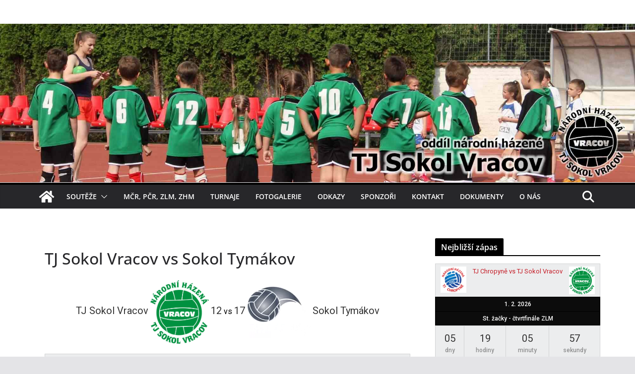

--- FILE ---
content_type: text/html; charset=UTF-8
request_url: http://www.hazenavracov.cz/event/tj-sokol-vracov-vs-sokol-tymakov/
body_size: 23711
content:
		<!doctype html>
		<html lang="cs"
 xmlns:fb="http://ogp.me/ns/fb#">
		
<head>

			<meta charset="UTF-8"/>
		<meta name="viewport" content="width=device-width, initial-scale=1">
		<link rel="profile" href="http://gmpg.org/xfn/11"/>
		
	<title>TJ Sokol Vracov vs Sokol Tymákov &#8211; TJ Sokol Vracov</title>
<meta name='robots' content='max-image-preview:large' />
<link rel='dns-prefetch' href='//fonts.googleapis.com' />
<link rel="alternate" type="application/rss+xml" title="TJ Sokol Vracov &raquo; RSS zdroj" href="http://www.hazenavracov.cz/feed/" />
<link rel="alternate" type="application/rss+xml" title="TJ Sokol Vracov &raquo; RSS komentářů" href="http://www.hazenavracov.cz/comments/feed/" />
<link rel="alternate" title="oEmbed (JSON)" type="application/json+oembed" href="http://www.hazenavracov.cz/wp-json/oembed/1.0/embed?url=http%3A%2F%2Fwww.hazenavracov.cz%2Fevent%2Ftj-sokol-vracov-vs-sokol-tymakov%2F" />
<link rel="alternate" title="oEmbed (XML)" type="text/xml+oembed" href="http://www.hazenavracov.cz/wp-json/oembed/1.0/embed?url=http%3A%2F%2Fwww.hazenavracov.cz%2Fevent%2Ftj-sokol-vracov-vs-sokol-tymakov%2F&#038;format=xml" />
<style id='wp-img-auto-sizes-contain-inline-css' type='text/css'>
img:is([sizes=auto i],[sizes^="auto," i]){contain-intrinsic-size:3000px 1500px}
/*# sourceURL=wp-img-auto-sizes-contain-inline-css */
</style>
<link rel='stylesheet' id='sbi_styles-css' href='http://www.hazenavracov.cz/wp-content/plugins/instagram-feed/css/sbi-styles.min.css?ver=6.8.0' type='text/css' media='all' />
<style id='wp-emoji-styles-inline-css' type='text/css'>

	img.wp-smiley, img.emoji {
		display: inline !important;
		border: none !important;
		box-shadow: none !important;
		height: 1em !important;
		width: 1em !important;
		margin: 0 0.07em !important;
		vertical-align: -0.1em !important;
		background: none !important;
		padding: 0 !important;
	}
/*# sourceURL=wp-emoji-styles-inline-css */
</style>
<style id='wp-block-library-inline-css' type='text/css'>
:root{--wp-block-synced-color:#7a00df;--wp-block-synced-color--rgb:122,0,223;--wp-bound-block-color:var(--wp-block-synced-color);--wp-editor-canvas-background:#ddd;--wp-admin-theme-color:#007cba;--wp-admin-theme-color--rgb:0,124,186;--wp-admin-theme-color-darker-10:#006ba1;--wp-admin-theme-color-darker-10--rgb:0,107,160.5;--wp-admin-theme-color-darker-20:#005a87;--wp-admin-theme-color-darker-20--rgb:0,90,135;--wp-admin-border-width-focus:2px}@media (min-resolution:192dpi){:root{--wp-admin-border-width-focus:1.5px}}.wp-element-button{cursor:pointer}:root .has-very-light-gray-background-color{background-color:#eee}:root .has-very-dark-gray-background-color{background-color:#313131}:root .has-very-light-gray-color{color:#eee}:root .has-very-dark-gray-color{color:#313131}:root .has-vivid-green-cyan-to-vivid-cyan-blue-gradient-background{background:linear-gradient(135deg,#00d084,#0693e3)}:root .has-purple-crush-gradient-background{background:linear-gradient(135deg,#34e2e4,#4721fb 50%,#ab1dfe)}:root .has-hazy-dawn-gradient-background{background:linear-gradient(135deg,#faaca8,#dad0ec)}:root .has-subdued-olive-gradient-background{background:linear-gradient(135deg,#fafae1,#67a671)}:root .has-atomic-cream-gradient-background{background:linear-gradient(135deg,#fdd79a,#004a59)}:root .has-nightshade-gradient-background{background:linear-gradient(135deg,#330968,#31cdcf)}:root .has-midnight-gradient-background{background:linear-gradient(135deg,#020381,#2874fc)}:root{--wp--preset--font-size--normal:16px;--wp--preset--font-size--huge:42px}.has-regular-font-size{font-size:1em}.has-larger-font-size{font-size:2.625em}.has-normal-font-size{font-size:var(--wp--preset--font-size--normal)}.has-huge-font-size{font-size:var(--wp--preset--font-size--huge)}.has-text-align-center{text-align:center}.has-text-align-left{text-align:left}.has-text-align-right{text-align:right}.has-fit-text{white-space:nowrap!important}#end-resizable-editor-section{display:none}.aligncenter{clear:both}.items-justified-left{justify-content:flex-start}.items-justified-center{justify-content:center}.items-justified-right{justify-content:flex-end}.items-justified-space-between{justify-content:space-between}.screen-reader-text{border:0;clip-path:inset(50%);height:1px;margin:-1px;overflow:hidden;padding:0;position:absolute;width:1px;word-wrap:normal!important}.screen-reader-text:focus{background-color:#ddd;clip-path:none;color:#444;display:block;font-size:1em;height:auto;left:5px;line-height:normal;padding:15px 23px 14px;text-decoration:none;top:5px;width:auto;z-index:100000}html :where(.has-border-color){border-style:solid}html :where([style*=border-top-color]){border-top-style:solid}html :where([style*=border-right-color]){border-right-style:solid}html :where([style*=border-bottom-color]){border-bottom-style:solid}html :where([style*=border-left-color]){border-left-style:solid}html :where([style*=border-width]){border-style:solid}html :where([style*=border-top-width]){border-top-style:solid}html :where([style*=border-right-width]){border-right-style:solid}html :where([style*=border-bottom-width]){border-bottom-style:solid}html :where([style*=border-left-width]){border-left-style:solid}html :where(img[class*=wp-image-]){height:auto;max-width:100%}:where(figure){margin:0 0 1em}html :where(.is-position-sticky){--wp-admin--admin-bar--position-offset:var(--wp-admin--admin-bar--height,0px)}@media screen and (max-width:600px){html :where(.is-position-sticky){--wp-admin--admin-bar--position-offset:0px}}

/*# sourceURL=wp-block-library-inline-css */
</style><style id='global-styles-inline-css' type='text/css'>
:root{--wp--preset--aspect-ratio--square: 1;--wp--preset--aspect-ratio--4-3: 4/3;--wp--preset--aspect-ratio--3-4: 3/4;--wp--preset--aspect-ratio--3-2: 3/2;--wp--preset--aspect-ratio--2-3: 2/3;--wp--preset--aspect-ratio--16-9: 16/9;--wp--preset--aspect-ratio--9-16: 9/16;--wp--preset--color--black: #000000;--wp--preset--color--cyan-bluish-gray: #abb8c3;--wp--preset--color--white: #ffffff;--wp--preset--color--pale-pink: #f78da7;--wp--preset--color--vivid-red: #cf2e2e;--wp--preset--color--luminous-vivid-orange: #ff6900;--wp--preset--color--luminous-vivid-amber: #fcb900;--wp--preset--color--light-green-cyan: #7bdcb5;--wp--preset--color--vivid-green-cyan: #00d084;--wp--preset--color--pale-cyan-blue: #8ed1fc;--wp--preset--color--vivid-cyan-blue: #0693e3;--wp--preset--color--vivid-purple: #9b51e0;--wp--preset--gradient--vivid-cyan-blue-to-vivid-purple: linear-gradient(135deg,rgb(6,147,227) 0%,rgb(155,81,224) 100%);--wp--preset--gradient--light-green-cyan-to-vivid-green-cyan: linear-gradient(135deg,rgb(122,220,180) 0%,rgb(0,208,130) 100%);--wp--preset--gradient--luminous-vivid-amber-to-luminous-vivid-orange: linear-gradient(135deg,rgb(252,185,0) 0%,rgb(255,105,0) 100%);--wp--preset--gradient--luminous-vivid-orange-to-vivid-red: linear-gradient(135deg,rgb(255,105,0) 0%,rgb(207,46,46) 100%);--wp--preset--gradient--very-light-gray-to-cyan-bluish-gray: linear-gradient(135deg,rgb(238,238,238) 0%,rgb(169,184,195) 100%);--wp--preset--gradient--cool-to-warm-spectrum: linear-gradient(135deg,rgb(74,234,220) 0%,rgb(151,120,209) 20%,rgb(207,42,186) 40%,rgb(238,44,130) 60%,rgb(251,105,98) 80%,rgb(254,248,76) 100%);--wp--preset--gradient--blush-light-purple: linear-gradient(135deg,rgb(255,206,236) 0%,rgb(152,150,240) 100%);--wp--preset--gradient--blush-bordeaux: linear-gradient(135deg,rgb(254,205,165) 0%,rgb(254,45,45) 50%,rgb(107,0,62) 100%);--wp--preset--gradient--luminous-dusk: linear-gradient(135deg,rgb(255,203,112) 0%,rgb(199,81,192) 50%,rgb(65,88,208) 100%);--wp--preset--gradient--pale-ocean: linear-gradient(135deg,rgb(255,245,203) 0%,rgb(182,227,212) 50%,rgb(51,167,181) 100%);--wp--preset--gradient--electric-grass: linear-gradient(135deg,rgb(202,248,128) 0%,rgb(113,206,126) 100%);--wp--preset--gradient--midnight: linear-gradient(135deg,rgb(2,3,129) 0%,rgb(40,116,252) 100%);--wp--preset--font-size--small: 13px;--wp--preset--font-size--medium: 20px;--wp--preset--font-size--large: 36px;--wp--preset--font-size--x-large: 42px;--wp--preset--spacing--20: 0.44rem;--wp--preset--spacing--30: 0.67rem;--wp--preset--spacing--40: 1rem;--wp--preset--spacing--50: 1.5rem;--wp--preset--spacing--60: 2.25rem;--wp--preset--spacing--70: 3.38rem;--wp--preset--spacing--80: 5.06rem;--wp--preset--shadow--natural: 6px 6px 9px rgba(0, 0, 0, 0.2);--wp--preset--shadow--deep: 12px 12px 50px rgba(0, 0, 0, 0.4);--wp--preset--shadow--sharp: 6px 6px 0px rgba(0, 0, 0, 0.2);--wp--preset--shadow--outlined: 6px 6px 0px -3px rgb(255, 255, 255), 6px 6px rgb(0, 0, 0);--wp--preset--shadow--crisp: 6px 6px 0px rgb(0, 0, 0);}:where(body) { margin: 0; }.wp-site-blocks > .alignleft { float: left; margin-right: 2em; }.wp-site-blocks > .alignright { float: right; margin-left: 2em; }.wp-site-blocks > .aligncenter { justify-content: center; margin-left: auto; margin-right: auto; }:where(.wp-site-blocks) > * { margin-block-start: 24px; margin-block-end: 0; }:where(.wp-site-blocks) > :first-child { margin-block-start: 0; }:where(.wp-site-blocks) > :last-child { margin-block-end: 0; }:root { --wp--style--block-gap: 24px; }:root :where(.is-layout-flow) > :first-child{margin-block-start: 0;}:root :where(.is-layout-flow) > :last-child{margin-block-end: 0;}:root :where(.is-layout-flow) > *{margin-block-start: 24px;margin-block-end: 0;}:root :where(.is-layout-constrained) > :first-child{margin-block-start: 0;}:root :where(.is-layout-constrained) > :last-child{margin-block-end: 0;}:root :where(.is-layout-constrained) > *{margin-block-start: 24px;margin-block-end: 0;}:root :where(.is-layout-flex){gap: 24px;}:root :where(.is-layout-grid){gap: 24px;}.is-layout-flow > .alignleft{float: left;margin-inline-start: 0;margin-inline-end: 2em;}.is-layout-flow > .alignright{float: right;margin-inline-start: 2em;margin-inline-end: 0;}.is-layout-flow > .aligncenter{margin-left: auto !important;margin-right: auto !important;}.is-layout-constrained > .alignleft{float: left;margin-inline-start: 0;margin-inline-end: 2em;}.is-layout-constrained > .alignright{float: right;margin-inline-start: 2em;margin-inline-end: 0;}.is-layout-constrained > .aligncenter{margin-left: auto !important;margin-right: auto !important;}.is-layout-constrained > :where(:not(.alignleft):not(.alignright):not(.alignfull)){margin-left: auto !important;margin-right: auto !important;}body .is-layout-flex{display: flex;}.is-layout-flex{flex-wrap: wrap;align-items: center;}.is-layout-flex > :is(*, div){margin: 0;}body .is-layout-grid{display: grid;}.is-layout-grid > :is(*, div){margin: 0;}body{padding-top: 0px;padding-right: 0px;padding-bottom: 0px;padding-left: 0px;}a:where(:not(.wp-element-button)){text-decoration: underline;}:root :where(.wp-element-button, .wp-block-button__link){background-color: #32373c;border-width: 0;color: #fff;font-family: inherit;font-size: inherit;font-style: inherit;font-weight: inherit;letter-spacing: inherit;line-height: inherit;padding-top: calc(0.667em + 2px);padding-right: calc(1.333em + 2px);padding-bottom: calc(0.667em + 2px);padding-left: calc(1.333em + 2px);text-decoration: none;text-transform: inherit;}.has-black-color{color: var(--wp--preset--color--black) !important;}.has-cyan-bluish-gray-color{color: var(--wp--preset--color--cyan-bluish-gray) !important;}.has-white-color{color: var(--wp--preset--color--white) !important;}.has-pale-pink-color{color: var(--wp--preset--color--pale-pink) !important;}.has-vivid-red-color{color: var(--wp--preset--color--vivid-red) !important;}.has-luminous-vivid-orange-color{color: var(--wp--preset--color--luminous-vivid-orange) !important;}.has-luminous-vivid-amber-color{color: var(--wp--preset--color--luminous-vivid-amber) !important;}.has-light-green-cyan-color{color: var(--wp--preset--color--light-green-cyan) !important;}.has-vivid-green-cyan-color{color: var(--wp--preset--color--vivid-green-cyan) !important;}.has-pale-cyan-blue-color{color: var(--wp--preset--color--pale-cyan-blue) !important;}.has-vivid-cyan-blue-color{color: var(--wp--preset--color--vivid-cyan-blue) !important;}.has-vivid-purple-color{color: var(--wp--preset--color--vivid-purple) !important;}.has-black-background-color{background-color: var(--wp--preset--color--black) !important;}.has-cyan-bluish-gray-background-color{background-color: var(--wp--preset--color--cyan-bluish-gray) !important;}.has-white-background-color{background-color: var(--wp--preset--color--white) !important;}.has-pale-pink-background-color{background-color: var(--wp--preset--color--pale-pink) !important;}.has-vivid-red-background-color{background-color: var(--wp--preset--color--vivid-red) !important;}.has-luminous-vivid-orange-background-color{background-color: var(--wp--preset--color--luminous-vivid-orange) !important;}.has-luminous-vivid-amber-background-color{background-color: var(--wp--preset--color--luminous-vivid-amber) !important;}.has-light-green-cyan-background-color{background-color: var(--wp--preset--color--light-green-cyan) !important;}.has-vivid-green-cyan-background-color{background-color: var(--wp--preset--color--vivid-green-cyan) !important;}.has-pale-cyan-blue-background-color{background-color: var(--wp--preset--color--pale-cyan-blue) !important;}.has-vivid-cyan-blue-background-color{background-color: var(--wp--preset--color--vivid-cyan-blue) !important;}.has-vivid-purple-background-color{background-color: var(--wp--preset--color--vivid-purple) !important;}.has-black-border-color{border-color: var(--wp--preset--color--black) !important;}.has-cyan-bluish-gray-border-color{border-color: var(--wp--preset--color--cyan-bluish-gray) !important;}.has-white-border-color{border-color: var(--wp--preset--color--white) !important;}.has-pale-pink-border-color{border-color: var(--wp--preset--color--pale-pink) !important;}.has-vivid-red-border-color{border-color: var(--wp--preset--color--vivid-red) !important;}.has-luminous-vivid-orange-border-color{border-color: var(--wp--preset--color--luminous-vivid-orange) !important;}.has-luminous-vivid-amber-border-color{border-color: var(--wp--preset--color--luminous-vivid-amber) !important;}.has-light-green-cyan-border-color{border-color: var(--wp--preset--color--light-green-cyan) !important;}.has-vivid-green-cyan-border-color{border-color: var(--wp--preset--color--vivid-green-cyan) !important;}.has-pale-cyan-blue-border-color{border-color: var(--wp--preset--color--pale-cyan-blue) !important;}.has-vivid-cyan-blue-border-color{border-color: var(--wp--preset--color--vivid-cyan-blue) !important;}.has-vivid-purple-border-color{border-color: var(--wp--preset--color--vivid-purple) !important;}.has-vivid-cyan-blue-to-vivid-purple-gradient-background{background: var(--wp--preset--gradient--vivid-cyan-blue-to-vivid-purple) !important;}.has-light-green-cyan-to-vivid-green-cyan-gradient-background{background: var(--wp--preset--gradient--light-green-cyan-to-vivid-green-cyan) !important;}.has-luminous-vivid-amber-to-luminous-vivid-orange-gradient-background{background: var(--wp--preset--gradient--luminous-vivid-amber-to-luminous-vivid-orange) !important;}.has-luminous-vivid-orange-to-vivid-red-gradient-background{background: var(--wp--preset--gradient--luminous-vivid-orange-to-vivid-red) !important;}.has-very-light-gray-to-cyan-bluish-gray-gradient-background{background: var(--wp--preset--gradient--very-light-gray-to-cyan-bluish-gray) !important;}.has-cool-to-warm-spectrum-gradient-background{background: var(--wp--preset--gradient--cool-to-warm-spectrum) !important;}.has-blush-light-purple-gradient-background{background: var(--wp--preset--gradient--blush-light-purple) !important;}.has-blush-bordeaux-gradient-background{background: var(--wp--preset--gradient--blush-bordeaux) !important;}.has-luminous-dusk-gradient-background{background: var(--wp--preset--gradient--luminous-dusk) !important;}.has-pale-ocean-gradient-background{background: var(--wp--preset--gradient--pale-ocean) !important;}.has-electric-grass-gradient-background{background: var(--wp--preset--gradient--electric-grass) !important;}.has-midnight-gradient-background{background: var(--wp--preset--gradient--midnight) !important;}.has-small-font-size{font-size: var(--wp--preset--font-size--small) !important;}.has-medium-font-size{font-size: var(--wp--preset--font-size--medium) !important;}.has-large-font-size{font-size: var(--wp--preset--font-size--large) !important;}.has-x-large-font-size{font-size: var(--wp--preset--font-size--x-large) !important;}
/*# sourceURL=global-styles-inline-css */
</style>

<link rel='stylesheet' id='dashicons-css' href='http://www.hazenavracov.cz/wp-includes/css/dashicons.min.css?ver=6.9' type='text/css' media='all' />
<link rel='stylesheet' id='sportspress-general-css' href='//www.hazenavracov.cz/wp-content/plugins/sportspress/assets/css/sportspress.css?ver=2.7.26' type='text/css' media='all' />
<link rel='stylesheet' id='sportspress-icons-css' href='//www.hazenavracov.cz/wp-content/plugins/sportspress/assets/css/icons.css?ver=2.7.26' type='text/css' media='all' />
<link rel='stylesheet' id='sportspress-roboto-css' href='//fonts.googleapis.com/css?family=Roboto%3A400%2C500&#038;subset=cyrillic%2Ccyrillic-ext%2Cgreek%2Cgreek-ext%2Clatin-ext%2Cvietnamese&#038;ver=2.7' type='text/css' media='all' />
<link rel='stylesheet' id='sportspress-style-css' href='//www.hazenavracov.cz/wp-content/plugins/sportspress/assets/css/sportspress-style.css?ver=2.7' type='text/css' media='all' />
<link rel='stylesheet' id='sportspress-style-ltr-css' href='//www.hazenavracov.cz/wp-content/plugins/sportspress/assets/css/sportspress-style-ltr.css?ver=2.7' type='text/css' media='all' />
<link rel='stylesheet' id='leaflet_stylesheet-css' href='http://www.hazenavracov.cz/wp-content/plugins/sportspress/assets/css/leaflet.css?ver=1.8.0' type='text/css' media='all' />
<link rel='stylesheet' id='colormag_style-css' href='http://www.hazenavracov.cz/wp-content/themes/colormag/style.css?ver=3.1.6' type='text/css' media='all' />
<style id='colormag_style-inline-css' type='text/css'>
.colormag-button,
			blockquote, button,
			input[type=reset],
			input[type=button],
			input[type=submit],
			.cm-home-icon.front_page_on,
			.cm-post-categories a,
			.cm-primary-nav ul li ul li:hover,
			.cm-primary-nav ul li.current-menu-item,
			.cm-primary-nav ul li.current_page_ancestor,
			.cm-primary-nav ul li.current-menu-ancestor,
			.cm-primary-nav ul li.current_page_item,
			.cm-primary-nav ul li:hover,
			.cm-primary-nav ul li.focus,
			.cm-mobile-nav li a:hover,
			.colormag-header-clean #cm-primary-nav .cm-menu-toggle:hover,
			.cm-header .cm-mobile-nav li:hover,
			.cm-header .cm-mobile-nav li.current-page-ancestor,
			.cm-header .cm-mobile-nav li.current-menu-ancestor,
			.cm-header .cm-mobile-nav li.current-page-item,
			.cm-header .cm-mobile-nav li.current-menu-item,
			.cm-primary-nav ul li.focus > a,
			.cm-layout-2 .cm-primary-nav ul ul.sub-menu li.focus > a,
			.cm-mobile-nav .current-menu-item>a, .cm-mobile-nav .current_page_item>a,
			.colormag-header-clean .cm-mobile-nav li:hover > a,
			.colormag-header-clean .cm-mobile-nav li.current-page-ancestor > a,
			.colormag-header-clean .cm-mobile-nav li.current-menu-ancestor > a,
			.colormag-header-clean .cm-mobile-nav li.current-page-item > a,
			.colormag-header-clean .cm-mobile-nav li.current-menu-item > a,
			.fa.search-top:hover,
			.widget_call_to_action .btn--primary,
			.colormag-footer--classic .cm-footer-cols .cm-row .cm-widget-title span::before,
			.colormag-footer--classic-bordered .cm-footer-cols .cm-row .cm-widget-title span::before,
			.cm-featured-posts .cm-widget-title span,
			.cm-featured-category-slider-widget .cm-slide-content .cm-entry-header-meta .cm-post-categories a,
			.cm-highlighted-posts .cm-post-content .cm-entry-header-meta .cm-post-categories a,
			.cm-category-slide-next, .cm-category-slide-prev, .slide-next,
			.slide-prev, .cm-tabbed-widget ul li, .cm-posts .wp-pagenavi .current,
			.cm-posts .wp-pagenavi a:hover, .cm-secondary .cm-widget-title span,
			.cm-posts .post .cm-post-content .cm-entry-header-meta .cm-post-categories a,
			.cm-page-header .cm-page-title span, .entry-meta .post-format i,
			.format-link, .cm-entry-button, .infinite-scroll .tg-infinite-scroll,
			.no-more-post-text, .pagination span,
			.comments-area .comment-author-link span,
			.cm-footer-cols .cm-row .cm-widget-title span,
			.advertisement_above_footer .cm-widget-title span,
			.error, .cm-primary .cm-widget-title span,
			.related-posts-wrapper.style-three .cm-post-content .cm-entry-title a:hover:before,
			.cm-slider-area .cm-widget-title span,
			.cm-beside-slider-widget .cm-widget-title span,
			.top-full-width-sidebar .cm-widget-title span,
			.wp-block-quote, .wp-block-quote.is-style-large,
			.wp-block-quote.has-text-align-right,
			.cm-error-404 .cm-btn, .widget .wp-block-heading, .wp-block-search button,
			.widget a::before, .cm-post-date a::before,
			.byline a::before,
			.colormag-footer--classic-bordered .cm-widget-title::before,
			.wp-block-button__link,
			#cm-tertiary .cm-widget-title span,
			.link-pagination .post-page-numbers.current,
			.wp-block-query-pagination-numbers .page-numbers.current,
			.wp-element-button,
			.wp-block-button .wp-block-button__link,
			.wp-element-button,
			.cm-layout-2 .cm-primary-nav ul ul.sub-menu li:hover,
			.cm-layout-2 .cm-primary-nav ul ul.sub-menu li.current-menu-ancestor,
			.cm-layout-2 .cm-primary-nav ul ul.sub-menu li.current-menu-item,
			.cm-layout-2 .cm-primary-nav ul ul.sub-menu li.focus,
			.search-wrap button,
			.page-numbers .current,
			.wp-block-search .wp-element-button:hover{background-color:#000000;}a,
			.cm-layout-2 #cm-primary-nav .fa.search-top:hover,
			.cm-layout-2 #cm-primary-nav.cm-mobile-nav .cm-random-post a:hover .fa-random,
			.cm-layout-2 #cm-primary-nav.cm-primary-nav .cm-random-post a:hover .fa-random,
			.cm-layout-2 .breaking-news .newsticker a:hover,
			.cm-layout-2 .cm-primary-nav ul li.current-menu-item > a,
			.cm-layout-2 .cm-primary-nav ul li.current_page_item > a,
			.cm-layout-2 .cm-primary-nav ul li:hover > a,
			.cm-layout-2 .cm-primary-nav ul li.focus > a
			.dark-skin .cm-layout-2-style-1 #cm-primary-nav.cm-primary-nav .cm-home-icon:hover .fa,
			.byline a:hover, .comments a:hover, .cm-edit-link a:hover, .cm-post-date a:hover,
			.social-links:not(.cm-header-actions .social-links) i.fa:hover, .cm-tag-links a:hover,
			.colormag-header-clean .social-links li:hover i.fa, .cm-layout-2-style-1 .social-links li:hover i.fa,
			.colormag-header-clean .breaking-news .newsticker a:hover, .widget_featured_posts .article-content .cm-entry-title a:hover,
			.widget_featured_slider .slide-content .cm-below-entry-meta .byline a:hover,
			.widget_featured_slider .slide-content .cm-below-entry-meta .comments a:hover,
			.widget_featured_slider .slide-content .cm-below-entry-meta .cm-post-date a:hover,
			.widget_featured_slider .slide-content .cm-entry-title a:hover,
			.widget_block_picture_news.widget_featured_posts .article-content .cm-entry-title a:hover,
			.widget_highlighted_posts .article-content .cm-below-entry-meta .byline a:hover,
			.widget_highlighted_posts .article-content .cm-below-entry-meta .comments a:hover,
			.widget_highlighted_posts .article-content .cm-below-entry-meta .cm-post-date a:hover,
			.widget_highlighted_posts .article-content .cm-entry-title a:hover, i.fa-arrow-up, i.fa-arrow-down,
			.cm-site-title a, #content .post .article-content .cm-entry-title a:hover, .entry-meta .byline i,
			.entry-meta .cat-links i, .entry-meta a, .post .cm-entry-title a:hover, .search .cm-entry-title a:hover,
			.entry-meta .comments-link a:hover, .entry-meta .cm-edit-link a:hover, .entry-meta .cm-post-date a:hover,
			.entry-meta .cm-tag-links a:hover, .single #content .tags a:hover, .count, .next a:hover, .previous a:hover,
			.related-posts-main-title .fa, .single-related-posts .article-content .cm-entry-title a:hover,
			.pagination a span:hover,
			#content .comments-area a.comment-cm-edit-link:hover, #content .comments-area a.comment-permalink:hover,
			#content .comments-area article header cite a:hover, .comments-area .comment-author-link a:hover,
			.comment .comment-reply-link:hover,
			.nav-next a, .nav-previous a,
			#cm-footer .cm-footer-menu ul li a:hover,
			.cm-footer-cols .cm-row a:hover, a#scroll-up i, .related-posts-wrapper-flyout .cm-entry-title a:hover,
			.human-diff-time .human-diff-time-display:hover,
			.cm-layout-2-style-1 #cm-primary-nav .fa:hover,
			.cm-footer-bar a,
			.cm-post-date a:hover,
			.cm-author a:hover,
			.cm-comments-link a:hover,
			.cm-tag-links a:hover,
			.cm-edit-link a:hover,
			.cm-footer-bar .copyright a,
			.cm-featured-posts .cm-entry-title a:hover,
			.cm-posts .post .cm-post-content .cm-entry-title a:hover,
			.cm-posts .post .single-title-above .cm-entry-title a:hover,
			.cm-layout-2 .cm-primary-nav ul li:hover > a,
			.cm-layout-2 #cm-primary-nav .fa:hover,
			.cm-entry-title a:hover,
			button:hover, input[type="button"]:hover,
			input[type="reset"]:hover,
			input[type="submit"]:hover,
			.wp-block-button .wp-block-button__link:hover,
			.cm-button:hover,
			.wp-element-button:hover,
			li.product .added_to_cart:hover,
			.comments-area .comment-permalink:hover,
			.cm-footer-bar-area .cm-footer-bar__2 a{color:#000000;}#cm-primary-nav,
			.cm-contained .cm-header-2 .cm-row{border-top-color:#000000;}.cm-layout-2 #cm-primary-nav,
			.cm-layout-2 .cm-primary-nav ul ul.sub-menu li:hover,
			.cm-layout-2 .cm-primary-nav ul > li:hover > a,
			.cm-layout-2 .cm-primary-nav ul > li.current-menu-item > a,
			.cm-layout-2 .cm-primary-nav ul > li.current-menu-ancestor > a,
			.cm-layout-2 .cm-primary-nav ul ul.sub-menu li.current-menu-ancestor,
			.cm-layout-2 .cm-primary-nav ul ul.sub-menu li.current-menu-item,
			.cm-layout-2 .cm-primary-nav ul ul.sub-menu li.focus,
			cm-layout-2 .cm-primary-nav ul ul.sub-menu li.current-menu-ancestor,
			cm-layout-2 .cm-primary-nav ul ul.sub-menu li.current-menu-item,
			cm-layout-2 #cm-primary-nav .cm-menu-toggle:hover,
			cm-layout-2 #cm-primary-nav.cm-mobile-nav .cm-menu-toggle,
			cm-layout-2 .cm-primary-nav ul > li:hover > a,
			cm-layout-2 .cm-primary-nav ul > li.current-menu-item > a,
			cm-layout-2 .cm-primary-nav ul > li.current-menu-ancestor > a,
			.cm-layout-2 .cm-primary-nav ul li.focus > a, .pagination a span:hover,
			.cm-error-404 .cm-btn,
			.single-post .cm-post-categories a::after,
			.widget .block-title,
			.cm-layout-2 .cm-primary-nav ul li.focus > a,
			button,
			input[type="button"],
			input[type="reset"],
			input[type="submit"],
			.wp-block-button .wp-block-button__link,
			.cm-button,
			.wp-element-button,
			li.product .added_to_cart{border-color:#000000;}.cm-secondary .cm-widget-title,
			#cm-tertiary .cm-widget-title,
			.widget_featured_posts .widget-title,
			#secondary .widget-title,
			#cm-tertiary .widget-title,
			.cm-page-header .cm-page-title,
			.cm-footer-cols .cm-row .widget-title,
			.advertisement_above_footer .widget-title,
			#primary .widget-title,
			.widget_slider_area .widget-title,
			.widget_beside_slider .widget-title,
			.top-full-width-sidebar .widget-title,
			.cm-footer-cols .cm-row .cm-widget-title,
			.cm-footer-bar .copyright a,
			.cm-layout-2.cm-layout-2-style-2 #cm-primary-nav,
			.cm-layout-2 .cm-primary-nav ul > li:hover > a,
			.cm-layout-2 .cm-primary-nav ul > li.current-menu-item > a{border-bottom-color:#000000;}@media screen and (min-width: 992px) {.cm-primary{width:70%;}}.cm-header .cm-menu-toggle svg,
			.cm-header .cm-menu-toggle svg{fill:#fff;}.cm-footer-bar-area .cm-footer-bar__2 a{color:#207daf;}.mzb-featured-posts, .mzb-social-icon, .mzb-featured-categories, .mzb-social-icons-insert{--color--light--primary:rgba(0,0,0,0.1);}body{--color--light--primary:#000000;--color--primary:#000000;}
/*# sourceURL=colormag_style-inline-css */
</style>
<link rel='stylesheet' id='colormag-featured-image-popup-css-css' href='http://www.hazenavracov.cz/wp-content/themes/colormag/assets/js/magnific-popup/magnific-popup.min.css?ver=3.1.6' type='text/css' media='all' />
<link rel='stylesheet' id='font-awesome-4-css' href='http://www.hazenavracov.cz/wp-content/themes/colormag/assets/library/font-awesome/css/v4-shims.min.css?ver=4.7.0' type='text/css' media='all' />
<link rel='stylesheet' id='font-awesome-all-css' href='http://www.hazenavracov.cz/wp-content/themes/colormag/assets/library/font-awesome/css/all.min.css?ver=6.2.4' type='text/css' media='all' />
<link rel='stylesheet' id='font-awesome-solid-css' href='http://www.hazenavracov.cz/wp-content/themes/colormag/assets/library/font-awesome/css/solid.min.css?ver=6.2.4' type='text/css' media='all' />
<style type="text/css"> /* SportsPress Frontend CSS */ .sp-event-calendar tbody td a,.sp-event-calendar tbody td a:hover{background: none;}.sp-data-table th,.sp-calendar th,.sp-data-table tfoot,.sp-calendar tfoot,.sp-button,.sp-heading{background:#0c0c0c !important}.sp-calendar tbody a{color:#0c0c0c !important}.sp-data-table tbody,.sp-calendar tbody{background: #ecedee !important}.sp-data-table tbody,.sp-calendar tbody{color: #333333 !important}.sp-data-table th,.sp-data-table th a,.sp-data-table tfoot,.sp-data-table tfoot a,.sp-calendar th,.sp-calendar th a,.sp-calendar tfoot,.sp-calendar tfoot a,.sp-button,.sp-heading{color: #ffffff !important}.sp-data-table tbody a,.sp-data-table tbody a:hover,.sp-calendar tbody a:focus{color: #c51d27 !important}.sp-highlight,.sp-calendar td#today{background: #ffffff !important}.sp-data-table th,.sp-template-countdown .sp-event-venue,.sp-template-countdown .sp-event-league,.sp-template-gallery .gallery-caption{background:#0c0c0c !important}.sp-data-table th,.sp-template-countdown .sp-event-venue,.sp-template-countdown .sp-event-league,.sp-template-gallery .gallery-caption{border-color:#000000 !important}.sp-table-caption,.sp-data-table,.sp-data-table tfoot,.sp-template .sp-view-all-link,.sp-template-gallery .sp-gallery-group-name,.sp-template-gallery .sp-gallery-wrapper,.sp-template-countdown .sp-event-name,.sp-countdown time,.sp-template-details dl,.sp-event-statistics .sp-statistic-bar,.sp-tournament-bracket .sp-team-name,.sp-profile-selector{background:#ecedee !important}.sp-table-caption,.sp-data-table,.sp-data-table td,.sp-template .sp-view-all-link,.sp-template-gallery .sp-gallery-group-name,.sp-template-gallery .sp-gallery-wrapper,.sp-template-countdown .sp-event-name,.sp-countdown time,.sp-countdown span,.sp-template-details dl,.sp-event-statistics .sp-statistic-bar,.sp-tournament-bracket thead th,.sp-tournament-bracket .sp-team-name,.sp-tournament-bracket .sp-event,.sp-profile-selector{border-color:#d2d3d4 !important}.sp-tournament-bracket .sp-team .sp-team-name:before{border-left-color:#d2d3d4 !important;border-right-color:#d2d3d4 !important}.sp-data-table .sp-highlight,.sp-data-table .highlighted td,.sp-template-scoreboard td:hover{background:#e6e7e8 !important}.sp-template *,.sp-data-table *,.sp-table-caption,.sp-data-table tfoot a:hover,.sp-template .sp-view-all-link a:hover,.sp-template-gallery .sp-gallery-group-name,.sp-template-details dd,.sp-template-event-logos .sp-team-result,.sp-template-event-blocks .sp-event-results,.sp-template-scoreboard a,.sp-template-scoreboard a:hover,.sp-tournament-bracket,.sp-tournament-bracket .sp-event .sp-event-title:hover,.sp-tournament-bracket .sp-event .sp-event-title:hover *{color:#333333 !important}.sp-template .sp-view-all-link a,.sp-countdown span small,.sp-template-event-calendar tfoot a,.sp-template-event-blocks .sp-event-date,.sp-template-details dt,.sp-template-scoreboard .sp-scoreboard-date,.sp-tournament-bracket th,.sp-tournament-bracket .sp-event .sp-event-title,.sp-template-scoreboard .sp-scoreboard-date,.sp-tournament-bracket .sp-event .sp-event-title *{color:rgba(51,51,51,0.5) !important}.sp-data-table th,.sp-template-countdown .sp-event-venue,.sp-template-countdown .sp-event-league,.sp-template-gallery .gallery-item a,.sp-template-gallery .gallery-caption,.sp-template-scoreboard .sp-scoreboard-nav,.sp-tournament-bracket .sp-team-name:hover,.sp-tournament-bracket thead th,.sp-tournament-bracket .sp-heading{color:#ffffff !important}.sp-template a,.sp-data-table a,.sp-tab-menu-item-active a, .sp-tab-menu-item-active a:hover,.sp-template .sp-message{color:#c51d27 !important}.sp-template-gallery .gallery-caption strong,.sp-tournament-bracket .sp-team-name:hover,.sp-template-scoreboard .sp-scoreboard-nav,.sp-tournament-bracket .sp-heading{background:#c51d27 !important}.sp-tournament-bracket .sp-team-name:hover,.sp-tournament-bracket .sp-heading,.sp-tab-menu-item-active a, .sp-tab-menu-item-active a:hover,.sp-template .sp-message{border-color:#c51d27 !important}.sp-data-table th,.sp-data-table td{text-align: center !important}</style><script type="text/javascript" src="http://www.hazenavracov.cz/wp-includes/js/jquery/jquery.min.js?ver=3.7.1" id="jquery-core-js"></script>
<script type="text/javascript" src="http://www.hazenavracov.cz/wp-includes/js/jquery/jquery-migrate.min.js?ver=3.4.1" id="jquery-migrate-js"></script>
<script type="text/javascript" src="http://www.hazenavracov.cz/wp-content/plugins/sportspress/assets/js/leaflet.js?ver=1.8.0" id="leaflet_js-js"></script>
<link rel="https://api.w.org/" href="http://www.hazenavracov.cz/wp-json/" /><link rel="alternate" title="JSON" type="application/json" href="http://www.hazenavracov.cz/wp-json/wp/v2/events/6338" /><link rel="EditURI" type="application/rsd+xml" title="RSD" href="http://www.hazenavracov.cz/xmlrpc.php?rsd" />
<meta name="generator" content="WordPress 6.9" />
<meta name="generator" content="SportsPress 2.7.26" />
<link rel="canonical" href="http://www.hazenavracov.cz/event/tj-sokol-vracov-vs-sokol-tymakov/" />
<link rel='shortlink' href='http://www.hazenavracov.cz/?p=6338' />
<meta property="fb:app_id" content="900511823381564"/>
</head>

<body class="wp-singular sp_event-template-default single single-sp_event postid-6338 wp-embed-responsive wp-theme-colormag sportspress sportspress-page sp-has-results sp-performance-sections--1 cm-header-layout-1 adv-style-1  wide header_display_type_two">




		<div id="page" class="hfeed site">
				<a class="skip-link screen-reader-text" href="#main">Přeskočit na obsah</a>
		

			<header id="cm-masthead" class="cm-header cm-layout-1 cm-layout-1-style-1 cm-full-width">
		
		
				<div class="cm-main-header">
		
		
	<div id="cm-header-1" class="cm-header-1">
		<div class="cm-container">
			<div class="cm-row">

				<div class="cm-header-col-1">
										<div id="cm-site-branding" class="cm-site-branding">
							</div><!-- #cm-site-branding -->
	
				</div><!-- .cm-header-col-1 -->

				<div class="cm-header-col-2">
								</div><!-- .cm-header-col-2 -->

		</div>
	</div>
</div>
		<div id="wp-custom-header" class="wp-custom-header"><div class="header-image-wrap"><img src="http://www.hazenavracov.cz/wp-content/uploads/2019/07/p1.jpg" class="header-image" width="2000" height="500" alt="TJ Sokol Vracov"></div></div>
<div id="cm-header-2" class="cm-header-2">
	<nav id="cm-primary-nav" class="cm-primary-nav">
		<div class="cm-container">
			<div class="cm-row">
				
				<div class="cm-home-icon">
					<a href="http://www.hazenavracov.cz/"
					   title="TJ Sokol Vracov"
					>
						<svg class="cm-icon cm-icon--home" xmlns="http://www.w3.org/2000/svg" viewBox="0 0 28 22"><path d="M13.6465 6.01133L5.11148 13.0409V20.6278C5.11148 20.8242 5.18952 21.0126 5.32842 21.1515C5.46733 21.2904 5.65572 21.3685 5.85217 21.3685L11.0397 21.3551C11.2355 21.3541 11.423 21.2756 11.5611 21.1368C11.6992 20.998 11.7767 20.8102 11.7767 20.6144V16.1837C11.7767 15.9873 11.8547 15.7989 11.9937 15.66C12.1326 15.521 12.321 15.443 12.5174 15.443H15.4801C15.6766 15.443 15.865 15.521 16.0039 15.66C16.1428 15.7989 16.2208 15.9873 16.2208 16.1837V20.6111C16.2205 20.7086 16.2394 20.8052 16.2765 20.8953C16.3136 20.9854 16.3681 21.0673 16.4369 21.1364C16.5057 21.2054 16.5875 21.2602 16.6775 21.2975C16.7675 21.3349 16.864 21.3541 16.9615 21.3541L22.1472 21.3685C22.3436 21.3685 22.532 21.2904 22.6709 21.1515C22.8099 21.0126 22.8879 20.8242 22.8879 20.6278V13.0358L14.3548 6.01133C14.2544 5.93047 14.1295 5.88637 14.0006 5.88637C13.8718 5.88637 13.7468 5.93047 13.6465 6.01133ZM27.1283 10.7892L23.2582 7.59917V1.18717C23.2582 1.03983 23.1997 0.898538 23.0955 0.794359C22.9913 0.69018 22.8501 0.631653 22.7027 0.631653H20.1103C19.963 0.631653 19.8217 0.69018 19.7175 0.794359C19.6133 0.898538 19.5548 1.03983 19.5548 1.18717V4.54848L15.4102 1.13856C15.0125 0.811259 14.5134 0.632307 13.9983 0.632307C13.4832 0.632307 12.9841 0.811259 12.5864 1.13856L0.868291 10.7892C0.81204 10.8357 0.765501 10.8928 0.731333 10.9573C0.697165 11.0218 0.676038 11.0924 0.66916 11.165C0.662282 11.2377 0.669786 11.311 0.691245 11.3807C0.712704 11.4505 0.747696 11.5153 0.794223 11.5715L1.97469 13.0066C2.02109 13.063 2.07816 13.1098 2.14264 13.1441C2.20711 13.1784 2.27773 13.1997 2.35044 13.2067C2.42315 13.2137 2.49653 13.2063 2.56638 13.1849C2.63623 13.1636 2.70118 13.1286 2.7575 13.0821L13.6465 4.11333C13.7468 4.03247 13.8718 3.98837 14.0006 3.98837C14.1295 3.98837 14.2544 4.03247 14.3548 4.11333L25.2442 13.0821C25.3004 13.1286 25.3653 13.1636 25.435 13.1851C25.5048 13.2065 25.5781 13.214 25.6507 13.2071C25.7234 13.2003 25.794 13.1791 25.8584 13.145C25.9229 13.1108 25.98 13.0643 26.0265 13.008L27.207 11.5729C27.2535 11.5164 27.2883 11.4512 27.3095 11.3812C27.3307 11.3111 27.3379 11.2375 27.3306 11.1647C27.3233 11.0919 27.3016 11.0212 27.2669 10.9568C27.2322 10.8923 27.1851 10.8354 27.1283 10.7892Z" /></svg>					</a>
				</div>
				
											<div class="cm-header-actions">
													<div class="cm-top-search">
						<i class="fa fa-search search-top"></i>
						<div class="search-form-top">
									
<form action="http://www.hazenavracov.cz/" class="search-form searchform clearfix" method="get" role="search">

	<div class="search-wrap">
		<input type="search"
		       class="s field"
		       name="s"
		       value=""
		       placeholder="Hledat"
		/>

		<button class="search-icon" type="submit"></button>
	</div>

</form><!-- .searchform -->
						</div>
					</div>
									</div>
				
					<p class="cm-menu-toggle" aria-expanded="false">
						<svg class="cm-icon cm-icon--bars" xmlns="http://www.w3.org/2000/svg" viewBox="0 0 24 24"><path d="M21 19H3a1 1 0 0 1 0-2h18a1 1 0 0 1 0 2Zm0-6H3a1 1 0 0 1 0-2h18a1 1 0 0 1 0 2Zm0-6H3a1 1 0 0 1 0-2h18a1 1 0 0 1 0 2Z"></path></svg>						<svg class="cm-icon cm-icon--x-mark" xmlns="http://www.w3.org/2000/svg" viewBox="0 0 24 24"><path d="m13.4 12 8.3-8.3c.4-.4.4-1 0-1.4s-1-.4-1.4 0L12 10.6 3.7 2.3c-.4-.4-1-.4-1.4 0s-.4 1 0 1.4l8.3 8.3-8.3 8.3c-.4.4-.4 1 0 1.4.2.2.4.3.7.3s.5-.1.7-.3l8.3-8.3 8.3 8.3c.2.2.5.3.7.3s.5-.1.7-.3c.4-.4.4-1 0-1.4L13.4 12z"></path></svg>					</p>
					<div class="cm-menu-primary-container"><ul id="menu-menu" class="menu"><li id="menu-item-5025" class="menu-item menu-item-type-post_type menu-item-object-page menu-item-has-children menu-item-5025"><a href="http://www.hazenavracov.cz/vysledky-tabulky/">Soutěže</a><span role="button" tabindex="0" class="cm-submenu-toggle" onkeypress=""><svg class="cm-icon" xmlns="http://www.w3.org/2000/svg" xml:space="preserve" viewBox="0 0 24 24"><path d="M12 17.5c-.3 0-.5-.1-.7-.3l-9-9c-.4-.4-.4-1 0-1.4s1-.4 1.4 0l8.3 8.3 8.3-8.3c.4-.4 1-.4 1.4 0s.4 1 0 1.4l-9 9c-.2.2-.4.3-.7.3z"/></svg></span>
<ul class="sub-menu">
	<li id="menu-item-19857" class="menu-item menu-item-type-post_type menu-item-object-page menu-item-19857"><a href="http://www.hazenavracov.cz/vysledky-tabulky/rocnik-2025-2026/2025-2026-zeny/">Ženy 2025/26</a></li>
	<li id="menu-item-19856" class="menu-item menu-item-type-post_type menu-item-object-page menu-item-19856"><a href="http://www.hazenavracov.cz/vysledky-tabulky/rocnik-2025-2026/2025-2026-starsi-zacky/">St. žačky 2025/26</a></li>
	<li id="menu-item-19855" class="menu-item menu-item-type-post_type menu-item-object-page menu-item-19855"><a href="http://www.hazenavracov.cz/vysledky-tabulky/rocnik-2025-2026/2025-2026-starsi-zaci/">St. žáci 2025/26</a></li>
	<li id="menu-item-19854" class="menu-item menu-item-type-post_type menu-item-object-page menu-item-19854"><a href="http://www.hazenavracov.cz/vysledky-tabulky/rocnik-2025-2026/2025-2026-mladsi-zacky/">Ml. žačky 2025/26</a></li>
	<li id="menu-item-19853" class="menu-item menu-item-type-post_type menu-item-object-page menu-item-19853"><a href="http://www.hazenavracov.cz/vysledky-tabulky/rocnik-2025-2026/mladsi-zaci-2025-2026/">Ml. žáci 2025/26</a></li>
	<li id="menu-item-19852" class="menu-item menu-item-type-post_type menu-item-object-page menu-item-19852"><a href="http://www.hazenavracov.cz/vysledky-tabulky/rocnik-2025-2026/starsi-pripravka-2025-2026/">St. přípravka 2025/26</a></li>
	<li id="menu-item-19851" class="menu-item menu-item-type-post_type menu-item-object-page menu-item-19851"><a href="http://www.hazenavracov.cz/vysledky-tabulky/rocnik-2025-2026/mladsi-pripravka-2025-2026/">Ml. přípravka 2025/26</a></li>
</ul>
</li>
<li id="menu-item-5026" class="menu-item menu-item-type-post_type menu-item-object-page menu-item-5026"><a href="http://www.hazenavracov.cz/mistrovstvi-a-pohary-cr/">MČR, PČR, ZLM, ZHM</a></li>
<li id="menu-item-5027" class="menu-item menu-item-type-post_type menu-item-object-page menu-item-5027"><a href="http://www.hazenavracov.cz/turnaje/">Turnaje</a></li>
<li id="menu-item-5028" class="menu-item menu-item-type-post_type menu-item-object-page menu-item-5028"><a href="http://www.hazenavracov.cz/fotogalerie/">Fotogalerie</a></li>
<li id="menu-item-5029" class="menu-item menu-item-type-post_type menu-item-object-page menu-item-5029"><a href="http://www.hazenavracov.cz/odkazy/">Odkazy</a></li>
<li id="menu-item-5030" class="menu-item menu-item-type-post_type menu-item-object-page menu-item-5030"><a href="http://www.hazenavracov.cz/info/">Sponzoři</a></li>
<li id="menu-item-5031" class="menu-item menu-item-type-post_type menu-item-object-page menu-item-5031"><a href="http://www.hazenavracov.cz/kontakt/">Kontakt</a></li>
<li id="menu-item-5032" class="menu-item menu-item-type-post_type menu-item-object-page menu-item-5032"><a href="http://www.hazenavracov.cz/dokumenty/">Dokumenty</a></li>
<li id="menu-item-9577" class="menu-item menu-item-type-post_type menu-item-object-page menu-item-9577"><a href="http://www.hazenavracov.cz/o-nas/">O nás</a></li>
</ul></div>
			</div>
		</div>
	</nav>
</div>
			
				</div> <!-- /.cm-main-header -->
		
				</header><!-- #cm-masthead -->
		
		

	<div id="cm-content" class="cm-content">
		
		<div class="cm-container">
		
<div class="cm-row">
	
	<div id="cm-primary" class="cm-primary">
		<div class="cm-posts" class="clearfix">

			
<article sdfdfds id="post-6338" class="post-6338 sp_event type-sp_event status-publish hentry sp_league-dorostenky-finale-zlm sp_season-rocnik-2016-2017">
	
	
	<div class="cm-post-content">
			<header class="cm-entry-header">
				<h1 class="cm-entry-title">
			TJ Sokol Vracov vs Sokol Tymákov		</h1>
			</header>
<div class="cm-below-entry-meta "></div>
<div class="cm-entry-summary">
	<div class="sp-section-content sp-section-content-logos"><div class="sp-template sp-template-event-logos sp-template-event-logos-inline"><div class="sp-event-logos sp-event-logos-2"><span class="sp-team-logo"><strong class="sp-team-name">TJ Sokol Vracov</strong> <img decoding="async" width="118" height="128" src="http://www.hazenavracov.cz/wp-content/uploads/2012/08/logo-házená._vracov.jpg" class="attachment-sportspress-fit-icon size-sportspress-fit-icon wp-post-image" alt="" /> <strong class="sp-team-result">12</strong></span> vs <span class="sp-team-logo"><strong class="sp-team-result">17</strong> <img decoding="async" width="128" height="105" src="http://www.hazenavracov.cz/wp-content/uploads/2016/03/tymakov_logo-128x105.webp" class="attachment-sportspress-fit-icon size-sportspress-fit-icon wp-post-image" alt="" /> <strong class="sp-team-name">Sokol Tymákov</strong></span></div></div></div><div class="sp-section-content sp-section-content-excerpt"></div><div class="sp-section-content sp-section-content-content"></div><div class="sp-section-content sp-section-content-video"></div><div class="sp-section-content sp-section-content-details"><div class="sp-template sp-template-event-details">
	<h4 class="sp-table-caption">Podrobnosti</h4>
	<div class="sp-table-wrapper">
		<table class="sp-event-details sp-data-table
					 sp-scrollable-table">
			<thead>
				<tr>
											<th>Datum</th>
												<th>Čas</th>
												<th>Soutěž</th>
												<th>Sezóna</th>
										</tr>
			</thead>
			<tbody>
				<tr class="odd">
											<td>25. 3. 2017</td>
												<td>14:25</td>
												<td>Dorostenky - finále ZLM</td>
												<td>Ročník 2016 / 2017</td>
										</tr>
			</tbody>
		</table>
	</div>
</div>
</div><div class="sp-section-content sp-section-content-results"><div class="sp-template sp-template-event-results">
	<h4 class="sp-table-caption">Výsledky</h4><div class="sp-table-wrapper"><table class="sp-event-results sp-data-table sp-scrollable-table"><thead><th class="data-name">Tým</th><th class="data-firsthalf">Poločas</th><th class="data-secondhalf">2. poločas</th><th class="data-goals">Výsledek</th><th class="data-outcome">Výsledek</th></tr></thead><tbody><tr class="odd"><td class="data-name">TJ Sokol Vracov</td><td class="data-firsthalf">5</td><td class="data-secondhalf">7</td><td class="data-goals">12</td><td class="data-outcome">Prohra</td></tr><tr class="even"><td class="data-name">Sokol Tymákov</td><td class="data-firsthalf">9</td><td class="data-secondhalf">8</td><td class="data-goals">17</td><td class="data-outcome">Výhra</td></tr></tbody></table></div></div>
</div><div class="sp-section-content sp-section-content-performance"></div><div class="sp-tab-group"></div><!-- Facebook Comments Plugin for WordPress: http://peadig.com/wordpress-plugins/facebook-comments/ --><div class="fb-comments" data-href="http://www.hazenavracov.cz/event/tj-sokol-vracov-vs-sokol-tymakov/" data-numposts="5" data-width="100%" data-colorscheme="light"></div></div>
	
	</div>

	
	</article>
		</div><!-- .cm-posts -->
		
		<ul class="default-wp-page">
			<li class="previous"></li>
			<li class="next"></li>
		</ul>

		</div><!-- #cm-primary -->

	
<div id="cm-secondary" class="cm-secondary">
	
	<div class="sp-widget-align-none"><aside id="sportspress-countdown-2" class="widget widget_sportspress widget_countdown widget_sp_countdown"><h3 class="cm-widget-title"><span>Nejbližší zápas</span></h3><div class="sp-template sp-template-countdown">
	<div class="sp-countdown-wrapper">
			<h3 class="event-name sp-event-name">
			<img width="126" height="128" src="http://www.hazenavracov.cz/wp-content/uploads/2016/03/logo_chropyne-126x128.jpg" class="team-logo logo-odd wp-post-image" alt="" decoding="async" loading="lazy" srcset="http://www.hazenavracov.cz/wp-content/uploads/2016/03/logo_chropyne-126x128.jpg 126w, http://www.hazenavracov.cz/wp-content/uploads/2016/03/logo_chropyne-295x300.jpg 295w, http://www.hazenavracov.cz/wp-content/uploads/2016/03/logo_chropyne-32x32.jpg 32w, http://www.hazenavracov.cz/wp-content/uploads/2016/03/logo_chropyne.jpg 792w" sizes="auto, (max-width: 126px) 100vw, 126px" /><img width="118" height="128" src="http://www.hazenavracov.cz/wp-content/uploads/2012/08/logo-házená._vracov.jpg" class="team-logo logo-even wp-post-image" alt="" decoding="async" loading="lazy" srcset="http://www.hazenavracov.cz/wp-content/uploads/2012/08/logo-házená._vracov.jpg 523w, http://www.hazenavracov.cz/wp-content/uploads/2012/08/logo-házená._vracov-276x300.jpg 276w" sizes="auto, (max-width: 118px) 100vw, 118px" />			<a href="http://www.hazenavracov.cz/event/20365/">TJ Chropyně vs TJ Sokol Vracov</a>		</h3>
					<h5 class="event-venue sp-event-venue event-date sp-event-date">
				1. 2. 2026			</h5>
								<h5 class="event-league sp-event-league">St. žačky - čtvrtfinále ZLM</h5>
							<p class="countdown sp-countdown
		">
			<time datetime="2026-02-01 08:00:29"
									   				 data-countdown="2026/02/01 07:00:29">
				<span>05 <small>dny</small></span>
				<span>19 <small>hodiny</small></span>
				<span>06 <small>minuty</small></span>
				<span>12 <small>sekundy</small></span>
			</time>
		</p>
	</div>
</div>
</aside></div><div class="sp-widget-align-none"><aside id="sportspress-countdown-4" class="widget widget_sportspress widget_countdown widget_sp_countdown"><h3 class="cm-widget-title"><span>Ženy &#8211; nejbližší utkání</span></h3></aside></div><div class="sp-widget-align-none"><aside id="sportspress-countdown-6" class="widget widget_sportspress widget_countdown widget_sp_countdown"><h3 class="cm-widget-title"><span>Starší žačky &#8211; nejbližší utkání</span></h3><div class="sp-template sp-template-countdown">
	<div class="sp-countdown-wrapper">
			<h3 class="event-name sp-event-name">
			<img width="118" height="128" src="http://www.hazenavracov.cz/wp-content/uploads/2012/08/logo-házená._vracov.jpg" class="team-logo logo-odd wp-post-image" alt="" decoding="async" loading="lazy" srcset="http://www.hazenavracov.cz/wp-content/uploads/2012/08/logo-házená._vracov.jpg 523w, http://www.hazenavracov.cz/wp-content/uploads/2012/08/logo-házená._vracov-276x300.jpg 276w" sizes="auto, (max-width: 118px) 100vw, 118px" /><img width="128" height="79" src="http://www.hazenavracov.cz/wp-content/uploads/2016/03/logo-hazena-miroslav-mensi-oriznuto-128x79.jpg" class="team-logo logo-even wp-post-image" alt="" decoding="async" loading="lazy" srcset="http://www.hazenavracov.cz/wp-content/uploads/2016/03/logo-hazena-miroslav-mensi-oriznuto-128x79.jpg 128w, http://www.hazenavracov.cz/wp-content/uploads/2016/03/logo-hazena-miroslav-mensi-oriznuto-32x20.jpg 32w, http://www.hazenavracov.cz/wp-content/uploads/2016/03/logo-hazena-miroslav-mensi-oriznuto.jpg 161w" sizes="auto, (max-width: 128px) 100vw, 128px" />			<a href="http://www.hazenavracov.cz/event/19733/">TJ Sokol Vracov vs TJ Miroslav</a>		</h3>
					<h5 class="event-venue sp-event-venue event-date sp-event-date">
				11. 4. 2026			</h5>
								<h5 class="event-league sp-event-league">St. žačky</h5>
										<h5 class="event-league sp-event-league">St. žačky (mimo soutěž)</h5>
							<p class="countdown sp-countdown
					 long-countdown">
			<time datetime="2026-04-11 10:45:04"
									   				 data-countdown="2026/04/11 08:45:04">
				<span>74 <small>dny</small></span>
				<span>21 <small>hodiny</small></span>
				<span>50 <small>minuty</small></span>
				<span>47 <small>sekundy</small></span>
			</time>
		</p>
	</div>
</div>
</aside></div><div class="sp-widget-align-none"><aside id="sportspress-countdown-9" class="widget widget_sportspress widget_countdown widget_sp_countdown"><h3 class="cm-widget-title"><span>Starší žáci &#8211; nejbližší utkání</span></h3></aside></div><div class="sp-widget-align-none"><aside id="sportspress-countdown-7" class="widget widget_sportspress widget_countdown widget_sp_countdown"><h3 class="cm-widget-title"><span>Mladší žačky &#8211; nejbližší utkání</span></h3><div class="sp-template sp-template-countdown">
	<div class="sp-countdown-wrapper">
			<h3 class="event-name sp-event-name">
			<img width="118" height="128" src="http://www.hazenavracov.cz/wp-content/uploads/2012/08/logo-házená._vracov.jpg" class="team-logo logo-odd wp-post-image" alt="" decoding="async" loading="lazy" srcset="http://www.hazenavracov.cz/wp-content/uploads/2012/08/logo-házená._vracov.jpg 523w, http://www.hazenavracov.cz/wp-content/uploads/2012/08/logo-házená._vracov-276x300.jpg 276w" sizes="auto, (max-width: 118px) 100vw, 118px" /><img width="128" height="79" src="http://www.hazenavracov.cz/wp-content/uploads/2016/03/logo-hazena-miroslav-mensi-oriznuto-128x79.jpg" class="team-logo logo-even wp-post-image" alt="" decoding="async" loading="lazy" srcset="http://www.hazenavracov.cz/wp-content/uploads/2016/03/logo-hazena-miroslav-mensi-oriznuto-128x79.jpg 128w, http://www.hazenavracov.cz/wp-content/uploads/2016/03/logo-hazena-miroslav-mensi-oriznuto-32x20.jpg 32w, http://www.hazenavracov.cz/wp-content/uploads/2016/03/logo-hazena-miroslav-mensi-oriznuto.jpg 161w" sizes="auto, (max-width: 128px) 100vw, 128px" />			<a href="http://www.hazenavracov.cz/event/19796/">TJ Sokol Vracov vs TJ Miroslav „A“</a>		</h3>
					<h5 class="event-venue sp-event-venue event-date sp-event-date">
				11. 4. 2026			</h5>
								<h5 class="event-league sp-event-league">Ml. žačky</h5>
										<h5 class="event-league sp-event-league">Ml. žačky (mimo soutěž)</h5>
							<p class="countdown sp-countdown
					 long-countdown">
			<time datetime="2026-04-11 09:30:06"
									   				 data-countdown="2026/04/11 07:30:06">
				<span>74 <small>dny</small></span>
				<span>20 <small>hodiny</small></span>
				<span>35 <small>minuty</small></span>
				<span>48 <small>sekundy</small></span>
			</time>
		</p>
	</div>
</div>
</aside></div><div class="sp-widget-align-none"><aside id="sportspress-countdown-8" class="widget widget_sportspress widget_countdown widget_sp_countdown"><h3 class="cm-widget-title"><span>Mladší žáci &#8211; nejbližší utkání</span></h3></aside></div><aside id="instagram-feed-widget-3" class="widget widget_instagram-feed-widget"><h3 class="cm-widget-title"><span>Náš Instagram profil</span></h3>
<div id="sb_instagram"  class="sbi sbi_mob_col_1 sbi_tab_col_2 sbi_col_4 sbi_width_resp" style="padding-bottom: 10px;width: 100%;" data-feedid="*1"  data-res="auto" data-cols="4" data-colsmobile="1" data-colstablet="2" data-num="16" data-nummobile="" data-item-padding="5" data-shortcode-atts="{}"  data-postid="6338" data-locatornonce="c42a1c0f2a" data-imageaspectratio="1:1" data-sbi-flags="favorLocal">
	<div class="sb_instagram_header "   >
	<a class="sbi_header_link" target="_blank" rel="nofollow noopener" href="https://www.instagram.com/nhvracov/" title="@nhvracov">
		<div class="sbi_header_text sbi_no_bio">
			<div class="sbi_header_img"  data-avatar-url="https://scontent-prg1-1.xx.fbcdn.net/v/t51.75761-15/491443460_18406256128101889_3053040718428351859_n.jpg?_nc_cat=103&amp;ccb=1-7&amp;_nc_sid=7d201b&amp;_nc_ohc=z7Dy3FQDuAcQ7kNvwEmkvJN&amp;_nc_oc=AdkfoPokQrQjI2-1MuCxuzR30fykxBYRjpVLas-jAWGLU2Dl007QEzNIWjXScv0pMZMJJCqjCwLrb_9PO-SpnVtP&amp;_nc_zt=23&amp;_nc_ht=scontent-prg1-1.xx&amp;edm=AL-3X8kEAAAA&amp;_nc_gid=LgAFFwUZBQAZPh-vdAUo7w&amp;oh=00_AfpilTx4HGFZURzhXpXXyP-2ZDZQYniTKLjE-OWHtsGHzw&amp;oe=697D0B51">
									<div class="sbi_header_img_hover"  ><svg class="sbi_new_logo fa-instagram fa-w-14" aria-hidden="true" data-fa-processed="" aria-label="Instagram" data-prefix="fab" data-icon="instagram" role="img" viewBox="0 0 448 512">
	                <path fill="currentColor" d="M224.1 141c-63.6 0-114.9 51.3-114.9 114.9s51.3 114.9 114.9 114.9S339 319.5 339 255.9 287.7 141 224.1 141zm0 189.6c-41.1 0-74.7-33.5-74.7-74.7s33.5-74.7 74.7-74.7 74.7 33.5 74.7 74.7-33.6 74.7-74.7 74.7zm146.4-194.3c0 14.9-12 26.8-26.8 26.8-14.9 0-26.8-12-26.8-26.8s12-26.8 26.8-26.8 26.8 12 26.8 26.8zm76.1 27.2c-1.7-35.9-9.9-67.7-36.2-93.9-26.2-26.2-58-34.4-93.9-36.2-37-2.1-147.9-2.1-184.9 0-35.8 1.7-67.6 9.9-93.9 36.1s-34.4 58-36.2 93.9c-2.1 37-2.1 147.9 0 184.9 1.7 35.9 9.9 67.7 36.2 93.9s58 34.4 93.9 36.2c37 2.1 147.9 2.1 184.9 0 35.9-1.7 67.7-9.9 93.9-36.2 26.2-26.2 34.4-58 36.2-93.9 2.1-37 2.1-147.8 0-184.8zM398.8 388c-7.8 19.6-22.9 34.7-42.6 42.6-29.5 11.7-99.5 9-132.1 9s-102.7 2.6-132.1-9c-19.6-7.8-34.7-22.9-42.6-42.6-11.7-29.5-9-99.5-9-132.1s-2.6-102.7 9-132.1c7.8-19.6 22.9-34.7 42.6-42.6 29.5-11.7 99.5-9 132.1-9s102.7-2.6 132.1 9c19.6 7.8 34.7 22.9 42.6 42.6 11.7 29.5 9 99.5 9 132.1s2.7 102.7-9 132.1z"></path>
	            </svg></div>
					<img  src="http://www.hazenavracov.cz/wp-content/uploads/sb-instagram-feed-images/nhvracov.webp" alt="TJ Sokol Vracov Národní házená" width="50" height="50">
											</div>

			<div class="sbi_feedtheme_header_text">
				<h3>nhvracov</h3>
							</div>
		</div>
	</a>
</div>

    <div id="sbi_images"  style="gap: 10px;">
		<div class="sbi_item sbi_type_video sbi_new sbi_transition" id="sbi_18106678627678696" data-date="1768217831">
    <div class="sbi_photo_wrap">
        <a class="sbi_photo" href="https://www.instagram.com/reel/DTaLcfMDLjD/" target="_blank" rel="noopener nofollow" data-full-res="https://scontent-prg1-1.cdninstagram.com/v/t51.82787-15/613551625_18445962280101889_3150876838339273244_n.jpg?stp=dst-jpg_e35_tt6&#038;_nc_cat=106&#038;ccb=7-5&#038;_nc_sid=18de74&#038;efg=eyJlZmdfdGFnIjoiQ0xJUFMuYmVzdF9pbWFnZV91cmxnZW4uQzIifQ%3D%3D&#038;_nc_ohc=UAXkBU3iS2AQ7kNvwFKCB7A&#038;_nc_oc=Admb3WQBZXW2CMLQYrqIC8jAFip317IYM20vf-oKpgU6ebS1tdhVDY-ytZ1_T7V493dAIyWvwW5CRm7WSjaoX4Lq&#038;_nc_zt=23&#038;_nc_ht=scontent-prg1-1.cdninstagram.com&#038;edm=AM6HXa8EAAAA&#038;_nc_gid=FR4KkEgPV4Mm63YaaeL4Lg&#038;oh=00_Afqw9q_OhGmAK1B6UJYv6pN400hdUQBUqlPm5izgJ1j3kw&#038;oe=697D08B1" data-img-src-set="{&quot;d&quot;:&quot;https:\/\/scontent-prg1-1.cdninstagram.com\/v\/t51.82787-15\/613551625_18445962280101889_3150876838339273244_n.jpg?stp=dst-jpg_e35_tt6&amp;_nc_cat=106&amp;ccb=7-5&amp;_nc_sid=18de74&amp;efg=eyJlZmdfdGFnIjoiQ0xJUFMuYmVzdF9pbWFnZV91cmxnZW4uQzIifQ%3D%3D&amp;_nc_ohc=UAXkBU3iS2AQ7kNvwFKCB7A&amp;_nc_oc=Admb3WQBZXW2CMLQYrqIC8jAFip317IYM20vf-oKpgU6ebS1tdhVDY-ytZ1_T7V493dAIyWvwW5CRm7WSjaoX4Lq&amp;_nc_zt=23&amp;_nc_ht=scontent-prg1-1.cdninstagram.com&amp;edm=AM6HXa8EAAAA&amp;_nc_gid=FR4KkEgPV4Mm63YaaeL4Lg&amp;oh=00_Afqw9q_OhGmAK1B6UJYv6pN400hdUQBUqlPm5izgJ1j3kw&amp;oe=697D08B1&quot;,&quot;150&quot;:&quot;https:\/\/scontent-prg1-1.cdninstagram.com\/v\/t51.82787-15\/613551625_18445962280101889_3150876838339273244_n.jpg?stp=dst-jpg_e35_tt6&amp;_nc_cat=106&amp;ccb=7-5&amp;_nc_sid=18de74&amp;efg=eyJlZmdfdGFnIjoiQ0xJUFMuYmVzdF9pbWFnZV91cmxnZW4uQzIifQ%3D%3D&amp;_nc_ohc=UAXkBU3iS2AQ7kNvwFKCB7A&amp;_nc_oc=Admb3WQBZXW2CMLQYrqIC8jAFip317IYM20vf-oKpgU6ebS1tdhVDY-ytZ1_T7V493dAIyWvwW5CRm7WSjaoX4Lq&amp;_nc_zt=23&amp;_nc_ht=scontent-prg1-1.cdninstagram.com&amp;edm=AM6HXa8EAAAA&amp;_nc_gid=FR4KkEgPV4Mm63YaaeL4Lg&amp;oh=00_Afqw9q_OhGmAK1B6UJYv6pN400hdUQBUqlPm5izgJ1j3kw&amp;oe=697D08B1&quot;,&quot;320&quot;:&quot;https:\/\/scontent-prg1-1.cdninstagram.com\/v\/t51.82787-15\/613551625_18445962280101889_3150876838339273244_n.jpg?stp=dst-jpg_e35_tt6&amp;_nc_cat=106&amp;ccb=7-5&amp;_nc_sid=18de74&amp;efg=eyJlZmdfdGFnIjoiQ0xJUFMuYmVzdF9pbWFnZV91cmxnZW4uQzIifQ%3D%3D&amp;_nc_ohc=UAXkBU3iS2AQ7kNvwFKCB7A&amp;_nc_oc=Admb3WQBZXW2CMLQYrqIC8jAFip317IYM20vf-oKpgU6ebS1tdhVDY-ytZ1_T7V493dAIyWvwW5CRm7WSjaoX4Lq&amp;_nc_zt=23&amp;_nc_ht=scontent-prg1-1.cdninstagram.com&amp;edm=AM6HXa8EAAAA&amp;_nc_gid=FR4KkEgPV4Mm63YaaeL4Lg&amp;oh=00_Afqw9q_OhGmAK1B6UJYv6pN400hdUQBUqlPm5izgJ1j3kw&amp;oe=697D08B1&quot;,&quot;640&quot;:&quot;https:\/\/scontent-prg1-1.cdninstagram.com\/v\/t51.82787-15\/613551625_18445962280101889_3150876838339273244_n.jpg?stp=dst-jpg_e35_tt6&amp;_nc_cat=106&amp;ccb=7-5&amp;_nc_sid=18de74&amp;efg=eyJlZmdfdGFnIjoiQ0xJUFMuYmVzdF9pbWFnZV91cmxnZW4uQzIifQ%3D%3D&amp;_nc_ohc=UAXkBU3iS2AQ7kNvwFKCB7A&amp;_nc_oc=Admb3WQBZXW2CMLQYrqIC8jAFip317IYM20vf-oKpgU6ebS1tdhVDY-ytZ1_T7V493dAIyWvwW5CRm7WSjaoX4Lq&amp;_nc_zt=23&amp;_nc_ht=scontent-prg1-1.cdninstagram.com&amp;edm=AM6HXa8EAAAA&amp;_nc_gid=FR4KkEgPV4Mm63YaaeL4Lg&amp;oh=00_Afqw9q_OhGmAK1B6UJYv6pN400hdUQBUqlPm5izgJ1j3kw&amp;oe=697D08B1&quot;}">
            <span class="sbi-screenreader">Střípky z přípravného turnaje žen v Brně
(J</span>
            	        <svg style="color: rgba(255,255,255,1)" class="svg-inline--fa fa-play fa-w-14 sbi_playbtn" aria-label="Play" aria-hidden="true" data-fa-processed="" data-prefix="fa" data-icon="play" role="presentation" xmlns="http://www.w3.org/2000/svg" viewBox="0 0 448 512"><path fill="currentColor" d="M424.4 214.7L72.4 6.6C43.8-10.3 0 6.1 0 47.9V464c0 37.5 40.7 60.1 72.4 41.3l352-208c31.4-18.5 31.5-64.1 0-82.6z"></path></svg>            <img src="http://www.hazenavracov.cz/wp-content/plugins/instagram-feed/img/placeholder.png" alt="Střípky z přípravného turnaje žen v Brně
(Jihlava, MS Brno)

#nhvracov #hazena #handball #narodnihazena #nationalhandball">
        </a>
    </div>
</div><div class="sbi_item sbi_type_carousel sbi_new sbi_transition" id="sbi_17875005081451695" data-date="1765104627">
    <div class="sbi_photo_wrap">
        <a class="sbi_photo" href="https://www.instagram.com/p/DR9aIuyDBAe/" target="_blank" rel="noopener nofollow" data-full-res="https://scontent-prg1-1.cdninstagram.com/v/t51.82787-15/588320108_18441151891101889_210289018466451340_n.webp?stp=dst-jpg_e35_tt6&#038;_nc_cat=103&#038;ccb=7-5&#038;_nc_sid=18de74&#038;efg=eyJlZmdfdGFnIjoiQ0FST1VTRUxfSVRFTS5iZXN0X2ltYWdlX3VybGdlbi5DMiJ9&#038;_nc_ohc=5IfCwYKgLmIQ7kNvwG-6dCZ&#038;_nc_oc=AdkhFSgdlqql5ouZtUo-8ouGGNMMBivj6WwTAak6YGCJP0rmcnCZnj6jkVTvlsWgz35MxrRMOwGhC2fwPmDEX9-2&#038;_nc_zt=23&#038;_nc_ht=scontent-prg1-1.cdninstagram.com&#038;edm=AM6HXa8EAAAA&#038;_nc_gid=FR4KkEgPV4Mm63YaaeL4Lg&#038;oh=00_AfoXFUXjAhJnjGyiaPTVGp1U2Mebx_wmK0_qAE-RLoZPKA&#038;oe=697D1A40" data-img-src-set="{&quot;d&quot;:&quot;https:\/\/scontent-prg1-1.cdninstagram.com\/v\/t51.82787-15\/588320108_18441151891101889_210289018466451340_n.webp?stp=dst-jpg_e35_tt6&amp;_nc_cat=103&amp;ccb=7-5&amp;_nc_sid=18de74&amp;efg=eyJlZmdfdGFnIjoiQ0FST1VTRUxfSVRFTS5iZXN0X2ltYWdlX3VybGdlbi5DMiJ9&amp;_nc_ohc=5IfCwYKgLmIQ7kNvwG-6dCZ&amp;_nc_oc=AdkhFSgdlqql5ouZtUo-8ouGGNMMBivj6WwTAak6YGCJP0rmcnCZnj6jkVTvlsWgz35MxrRMOwGhC2fwPmDEX9-2&amp;_nc_zt=23&amp;_nc_ht=scontent-prg1-1.cdninstagram.com&amp;edm=AM6HXa8EAAAA&amp;_nc_gid=FR4KkEgPV4Mm63YaaeL4Lg&amp;oh=00_AfoXFUXjAhJnjGyiaPTVGp1U2Mebx_wmK0_qAE-RLoZPKA&amp;oe=697D1A40&quot;,&quot;150&quot;:&quot;https:\/\/scontent-prg1-1.cdninstagram.com\/v\/t51.82787-15\/588320108_18441151891101889_210289018466451340_n.webp?stp=dst-jpg_e35_tt6&amp;_nc_cat=103&amp;ccb=7-5&amp;_nc_sid=18de74&amp;efg=eyJlZmdfdGFnIjoiQ0FST1VTRUxfSVRFTS5iZXN0X2ltYWdlX3VybGdlbi5DMiJ9&amp;_nc_ohc=5IfCwYKgLmIQ7kNvwG-6dCZ&amp;_nc_oc=AdkhFSgdlqql5ouZtUo-8ouGGNMMBivj6WwTAak6YGCJP0rmcnCZnj6jkVTvlsWgz35MxrRMOwGhC2fwPmDEX9-2&amp;_nc_zt=23&amp;_nc_ht=scontent-prg1-1.cdninstagram.com&amp;edm=AM6HXa8EAAAA&amp;_nc_gid=FR4KkEgPV4Mm63YaaeL4Lg&amp;oh=00_AfoXFUXjAhJnjGyiaPTVGp1U2Mebx_wmK0_qAE-RLoZPKA&amp;oe=697D1A40&quot;,&quot;320&quot;:&quot;https:\/\/scontent-prg1-1.cdninstagram.com\/v\/t51.82787-15\/588320108_18441151891101889_210289018466451340_n.webp?stp=dst-jpg_e35_tt6&amp;_nc_cat=103&amp;ccb=7-5&amp;_nc_sid=18de74&amp;efg=eyJlZmdfdGFnIjoiQ0FST1VTRUxfSVRFTS5iZXN0X2ltYWdlX3VybGdlbi5DMiJ9&amp;_nc_ohc=5IfCwYKgLmIQ7kNvwG-6dCZ&amp;_nc_oc=AdkhFSgdlqql5ouZtUo-8ouGGNMMBivj6WwTAak6YGCJP0rmcnCZnj6jkVTvlsWgz35MxrRMOwGhC2fwPmDEX9-2&amp;_nc_zt=23&amp;_nc_ht=scontent-prg1-1.cdninstagram.com&amp;edm=AM6HXa8EAAAA&amp;_nc_gid=FR4KkEgPV4Mm63YaaeL4Lg&amp;oh=00_AfoXFUXjAhJnjGyiaPTVGp1U2Mebx_wmK0_qAE-RLoZPKA&amp;oe=697D1A40&quot;,&quot;640&quot;:&quot;https:\/\/scontent-prg1-1.cdninstagram.com\/v\/t51.82787-15\/588320108_18441151891101889_210289018466451340_n.webp?stp=dst-jpg_e35_tt6&amp;_nc_cat=103&amp;ccb=7-5&amp;_nc_sid=18de74&amp;efg=eyJlZmdfdGFnIjoiQ0FST1VTRUxfSVRFTS5iZXN0X2ltYWdlX3VybGdlbi5DMiJ9&amp;_nc_ohc=5IfCwYKgLmIQ7kNvwG-6dCZ&amp;_nc_oc=AdkhFSgdlqql5ouZtUo-8ouGGNMMBivj6WwTAak6YGCJP0rmcnCZnj6jkVTvlsWgz35MxrRMOwGhC2fwPmDEX9-2&amp;_nc_zt=23&amp;_nc_ht=scontent-prg1-1.cdninstagram.com&amp;edm=AM6HXa8EAAAA&amp;_nc_gid=FR4KkEgPV4Mm63YaaeL4Lg&amp;oh=00_AfoXFUXjAhJnjGyiaPTVGp1U2Mebx_wmK0_qAE-RLoZPKA&amp;oe=697D1A40&quot;}">
            <span class="sbi-screenreader"></span>
            <svg class="svg-inline--fa fa-clone fa-w-16 sbi_lightbox_carousel_icon" aria-hidden="true" aria-label="Clone" data-fa-proƒcessed="" data-prefix="far" data-icon="clone" role="img" xmlns="http://www.w3.org/2000/svg" viewBox="0 0 512 512">
	                <path fill="currentColor" d="M464 0H144c-26.51 0-48 21.49-48 48v48H48c-26.51 0-48 21.49-48 48v320c0 26.51 21.49 48 48 48h320c26.51 0 48-21.49 48-48v-48h48c26.51 0 48-21.49 48-48V48c0-26.51-21.49-48-48-48zM362 464H54a6 6 0 0 1-6-6V150a6 6 0 0 1 6-6h42v224c0 26.51 21.49 48 48 48h224v42a6 6 0 0 1-6 6zm96-96H150a6 6 0 0 1-6-6V54a6 6 0 0 1 6-6h308a6 6 0 0 1 6 6v308a6 6 0 0 1-6 6z"></path>
	            </svg>	                    <img src="http://www.hazenavracov.cz/wp-content/plugins/instagram-feed/img/placeholder.png" alt="V sobotu 6. prosince sehrála naše družstva přátelská přípravná utkání.

Ženy vs Kokory 
St. žačky vs Svinov 
Mladší žactvo vs Vítkovice 

Všem soupeřům děkujeme za utkání.

#hazena #handball #narodnihazena #nationalhandball #nhvracov #tjsokolvracov #vracov">
        </a>
    </div>
</div><div class="sbi_item sbi_type_carousel sbi_new sbi_transition" id="sbi_18079060705905149" data-date="1764175009">
    <div class="sbi_photo_wrap">
        <a class="sbi_photo" href="https://www.instagram.com/p/DRhtB7JDJH2/" target="_blank" rel="noopener nofollow" data-full-res="https://scontent-prg1-1.cdninstagram.com/v/t51.82787-15/587575581_18439753537101889_5263886258817269897_n.webp?stp=dst-jpg_e35_tt6&#038;_nc_cat=101&#038;ccb=7-5&#038;_nc_sid=18de74&#038;efg=eyJlZmdfdGFnIjoiQ0FST1VTRUxfSVRFTS5iZXN0X2ltYWdlX3VybGdlbi5DMiJ9&#038;_nc_ohc=rg62NENY3oYQ7kNvwHrmj7G&#038;_nc_oc=AdmjuOwJgrzSOV7HRYOJtELhlkYTsiuXy4eMfvQ5xVz2VHeu44CvwIv5XQ-Nt7LKjQsHw_oLrsNXFaOmyY45Urd7&#038;_nc_zt=23&#038;_nc_ht=scontent-prg1-1.cdninstagram.com&#038;edm=AM6HXa8EAAAA&#038;_nc_gid=FR4KkEgPV4Mm63YaaeL4Lg&#038;oh=00_Afp-fAEB_-265AAAsd6MorpUovttC5CvB6lCHAte9qmXFg&#038;oe=697D1D2A" data-img-src-set="{&quot;d&quot;:&quot;https:\/\/scontent-prg1-1.cdninstagram.com\/v\/t51.82787-15\/587575581_18439753537101889_5263886258817269897_n.webp?stp=dst-jpg_e35_tt6&amp;_nc_cat=101&amp;ccb=7-5&amp;_nc_sid=18de74&amp;efg=eyJlZmdfdGFnIjoiQ0FST1VTRUxfSVRFTS5iZXN0X2ltYWdlX3VybGdlbi5DMiJ9&amp;_nc_ohc=rg62NENY3oYQ7kNvwHrmj7G&amp;_nc_oc=AdmjuOwJgrzSOV7HRYOJtELhlkYTsiuXy4eMfvQ5xVz2VHeu44CvwIv5XQ-Nt7LKjQsHw_oLrsNXFaOmyY45Urd7&amp;_nc_zt=23&amp;_nc_ht=scontent-prg1-1.cdninstagram.com&amp;edm=AM6HXa8EAAAA&amp;_nc_gid=FR4KkEgPV4Mm63YaaeL4Lg&amp;oh=00_Afp-fAEB_-265AAAsd6MorpUovttC5CvB6lCHAte9qmXFg&amp;oe=697D1D2A&quot;,&quot;150&quot;:&quot;https:\/\/scontent-prg1-1.cdninstagram.com\/v\/t51.82787-15\/587575581_18439753537101889_5263886258817269897_n.webp?stp=dst-jpg_e35_tt6&amp;_nc_cat=101&amp;ccb=7-5&amp;_nc_sid=18de74&amp;efg=eyJlZmdfdGFnIjoiQ0FST1VTRUxfSVRFTS5iZXN0X2ltYWdlX3VybGdlbi5DMiJ9&amp;_nc_ohc=rg62NENY3oYQ7kNvwHrmj7G&amp;_nc_oc=AdmjuOwJgrzSOV7HRYOJtELhlkYTsiuXy4eMfvQ5xVz2VHeu44CvwIv5XQ-Nt7LKjQsHw_oLrsNXFaOmyY45Urd7&amp;_nc_zt=23&amp;_nc_ht=scontent-prg1-1.cdninstagram.com&amp;edm=AM6HXa8EAAAA&amp;_nc_gid=FR4KkEgPV4Mm63YaaeL4Lg&amp;oh=00_Afp-fAEB_-265AAAsd6MorpUovttC5CvB6lCHAte9qmXFg&amp;oe=697D1D2A&quot;,&quot;320&quot;:&quot;https:\/\/scontent-prg1-1.cdninstagram.com\/v\/t51.82787-15\/587575581_18439753537101889_5263886258817269897_n.webp?stp=dst-jpg_e35_tt6&amp;_nc_cat=101&amp;ccb=7-5&amp;_nc_sid=18de74&amp;efg=eyJlZmdfdGFnIjoiQ0FST1VTRUxfSVRFTS5iZXN0X2ltYWdlX3VybGdlbi5DMiJ9&amp;_nc_ohc=rg62NENY3oYQ7kNvwHrmj7G&amp;_nc_oc=AdmjuOwJgrzSOV7HRYOJtELhlkYTsiuXy4eMfvQ5xVz2VHeu44CvwIv5XQ-Nt7LKjQsHw_oLrsNXFaOmyY45Urd7&amp;_nc_zt=23&amp;_nc_ht=scontent-prg1-1.cdninstagram.com&amp;edm=AM6HXa8EAAAA&amp;_nc_gid=FR4KkEgPV4Mm63YaaeL4Lg&amp;oh=00_Afp-fAEB_-265AAAsd6MorpUovttC5CvB6lCHAte9qmXFg&amp;oe=697D1D2A&quot;,&quot;640&quot;:&quot;https:\/\/scontent-prg1-1.cdninstagram.com\/v\/t51.82787-15\/587575581_18439753537101889_5263886258817269897_n.webp?stp=dst-jpg_e35_tt6&amp;_nc_cat=101&amp;ccb=7-5&amp;_nc_sid=18de74&amp;efg=eyJlZmdfdGFnIjoiQ0FST1VTRUxfSVRFTS5iZXN0X2ltYWdlX3VybGdlbi5DMiJ9&amp;_nc_ohc=rg62NENY3oYQ7kNvwHrmj7G&amp;_nc_oc=AdmjuOwJgrzSOV7HRYOJtELhlkYTsiuXy4eMfvQ5xVz2VHeu44CvwIv5XQ-Nt7LKjQsHw_oLrsNXFaOmyY45Urd7&amp;_nc_zt=23&amp;_nc_ht=scontent-prg1-1.cdninstagram.com&amp;edm=AM6HXa8EAAAA&amp;_nc_gid=FR4KkEgPV4Mm63YaaeL4Lg&amp;oh=00_Afp-fAEB_-265AAAsd6MorpUovttC5CvB6lCHAte9qmXFg&amp;oe=697D1D2A&quot;}">
            <span class="sbi-screenreader">Foto z oblastního kola Zimní ligy starších ža</span>
            <svg class="svg-inline--fa fa-clone fa-w-16 sbi_lightbox_carousel_icon" aria-hidden="true" aria-label="Clone" data-fa-proƒcessed="" data-prefix="far" data-icon="clone" role="img" xmlns="http://www.w3.org/2000/svg" viewBox="0 0 512 512">
	                <path fill="currentColor" d="M464 0H144c-26.51 0-48 21.49-48 48v48H48c-26.51 0-48 21.49-48 48v320c0 26.51 21.49 48 48 48h320c26.51 0 48-21.49 48-48v-48h48c26.51 0 48-21.49 48-48V48c0-26.51-21.49-48-48-48zM362 464H54a6 6 0 0 1-6-6V150a6 6 0 0 1 6-6h42v224c0 26.51 21.49 48 48 48h224v42a6 6 0 0 1-6 6zm96-96H150a6 6 0 0 1-6-6V54a6 6 0 0 1 6-6h308a6 6 0 0 1 6 6v308a6 6 0 0 1-6 6z"></path>
	            </svg>	                    <img src="http://www.hazenavracov.cz/wp-content/plugins/instagram-feed/img/placeholder.png" alt="Foto z oblastního kola Zimní ligy starších žaček, Vracov, sobota 22. listopadu 2025. Starší žačky postupují do únorového čtvrtfinále.

#hazena #handball #narodnihazena #nationalhandball #vracov #nhvracov #tjsokolvracov #zlmsky">
        </a>
    </div>
</div><div class="sbi_item sbi_type_video sbi_new sbi_transition" id="sbi_17995955654847830" data-date="1763883802">
    <div class="sbi_photo_wrap">
        <a class="sbi_photo" href="https://www.instagram.com/reel/DRZBeQSjMtp/" target="_blank" rel="noopener nofollow" data-full-res="https://scontent-prg1-1.cdninstagram.com/v/t51.71878-15/588522903_3188281918006214_1475667756458586252_n.jpg?stp=dst-jpg_e35_tt6&#038;_nc_cat=106&#038;ccb=7-5&#038;_nc_sid=18de74&#038;efg=eyJlZmdfdGFnIjoiQ0xJUFMuYmVzdF9pbWFnZV91cmxnZW4uQzIifQ%3D%3D&#038;_nc_ohc=zG6vh1NAi5EQ7kNvwFMuX2p&#038;_nc_oc=Adk2fMau1Qwd9pTFtcT8anCPU_M148ux3XY4FszqtO79Nhce2U7JFARJDA_D8LSRbav_pm_KRDfOcLR27nT-ATz1&#038;_nc_zt=23&#038;_nc_ht=scontent-prg1-1.cdninstagram.com&#038;edm=AM6HXa8EAAAA&#038;_nc_gid=FR4KkEgPV4Mm63YaaeL4Lg&#038;oh=00_Afqrt5H_OcpwT6Qdtc2JlVWFpd8zeCEGbekAn61IcV9ukw&#038;oe=697D158E" data-img-src-set="{&quot;d&quot;:&quot;https:\/\/scontent-prg1-1.cdninstagram.com\/v\/t51.71878-15\/588522903_3188281918006214_1475667756458586252_n.jpg?stp=dst-jpg_e35_tt6&amp;_nc_cat=106&amp;ccb=7-5&amp;_nc_sid=18de74&amp;efg=eyJlZmdfdGFnIjoiQ0xJUFMuYmVzdF9pbWFnZV91cmxnZW4uQzIifQ%3D%3D&amp;_nc_ohc=zG6vh1NAi5EQ7kNvwFMuX2p&amp;_nc_oc=Adk2fMau1Qwd9pTFtcT8anCPU_M148ux3XY4FszqtO79Nhce2U7JFARJDA_D8LSRbav_pm_KRDfOcLR27nT-ATz1&amp;_nc_zt=23&amp;_nc_ht=scontent-prg1-1.cdninstagram.com&amp;edm=AM6HXa8EAAAA&amp;_nc_gid=FR4KkEgPV4Mm63YaaeL4Lg&amp;oh=00_Afqrt5H_OcpwT6Qdtc2JlVWFpd8zeCEGbekAn61IcV9ukw&amp;oe=697D158E&quot;,&quot;150&quot;:&quot;https:\/\/scontent-prg1-1.cdninstagram.com\/v\/t51.71878-15\/588522903_3188281918006214_1475667756458586252_n.jpg?stp=dst-jpg_e35_tt6&amp;_nc_cat=106&amp;ccb=7-5&amp;_nc_sid=18de74&amp;efg=eyJlZmdfdGFnIjoiQ0xJUFMuYmVzdF9pbWFnZV91cmxnZW4uQzIifQ%3D%3D&amp;_nc_ohc=zG6vh1NAi5EQ7kNvwFMuX2p&amp;_nc_oc=Adk2fMau1Qwd9pTFtcT8anCPU_M148ux3XY4FszqtO79Nhce2U7JFARJDA_D8LSRbav_pm_KRDfOcLR27nT-ATz1&amp;_nc_zt=23&amp;_nc_ht=scontent-prg1-1.cdninstagram.com&amp;edm=AM6HXa8EAAAA&amp;_nc_gid=FR4KkEgPV4Mm63YaaeL4Lg&amp;oh=00_Afqrt5H_OcpwT6Qdtc2JlVWFpd8zeCEGbekAn61IcV9ukw&amp;oe=697D158E&quot;,&quot;320&quot;:&quot;https:\/\/scontent-prg1-1.cdninstagram.com\/v\/t51.71878-15\/588522903_3188281918006214_1475667756458586252_n.jpg?stp=dst-jpg_e35_tt6&amp;_nc_cat=106&amp;ccb=7-5&amp;_nc_sid=18de74&amp;efg=eyJlZmdfdGFnIjoiQ0xJUFMuYmVzdF9pbWFnZV91cmxnZW4uQzIifQ%3D%3D&amp;_nc_ohc=zG6vh1NAi5EQ7kNvwFMuX2p&amp;_nc_oc=Adk2fMau1Qwd9pTFtcT8anCPU_M148ux3XY4FszqtO79Nhce2U7JFARJDA_D8LSRbav_pm_KRDfOcLR27nT-ATz1&amp;_nc_zt=23&amp;_nc_ht=scontent-prg1-1.cdninstagram.com&amp;edm=AM6HXa8EAAAA&amp;_nc_gid=FR4KkEgPV4Mm63YaaeL4Lg&amp;oh=00_Afqrt5H_OcpwT6Qdtc2JlVWFpd8zeCEGbekAn61IcV9ukw&amp;oe=697D158E&quot;,&quot;640&quot;:&quot;https:\/\/scontent-prg1-1.cdninstagram.com\/v\/t51.71878-15\/588522903_3188281918006214_1475667756458586252_n.jpg?stp=dst-jpg_e35_tt6&amp;_nc_cat=106&amp;ccb=7-5&amp;_nc_sid=18de74&amp;efg=eyJlZmdfdGFnIjoiQ0xJUFMuYmVzdF9pbWFnZV91cmxnZW4uQzIifQ%3D%3D&amp;_nc_ohc=zG6vh1NAi5EQ7kNvwFMuX2p&amp;_nc_oc=Adk2fMau1Qwd9pTFtcT8anCPU_M148ux3XY4FszqtO79Nhce2U7JFARJDA_D8LSRbav_pm_KRDfOcLR27nT-ATz1&amp;_nc_zt=23&amp;_nc_ht=scontent-prg1-1.cdninstagram.com&amp;edm=AM6HXa8EAAAA&amp;_nc_gid=FR4KkEgPV4Mm63YaaeL4Lg&amp;oh=00_Afqrt5H_OcpwT6Qdtc2JlVWFpd8zeCEGbekAn61IcV9ukw&amp;oe=697D158E&quot;}">
            <span class="sbi-screenreader">Oblastní kolo ZHP starších žaček 2025. Žačk</span>
            	        <svg style="color: rgba(255,255,255,1)" class="svg-inline--fa fa-play fa-w-14 sbi_playbtn" aria-label="Play" aria-hidden="true" data-fa-processed="" data-prefix="fa" data-icon="play" role="presentation" xmlns="http://www.w3.org/2000/svg" viewBox="0 0 448 512"><path fill="currentColor" d="M424.4 214.7L72.4 6.6C43.8-10.3 0 6.1 0 47.9V464c0 37.5 40.7 60.1 72.4 41.3l352-208c31.4-18.5 31.5-64.1 0-82.6z"></path></svg>            <img src="http://www.hazenavracov.cz/wp-content/plugins/instagram-feed/img/placeholder.png" alt="Oblastní kolo ZHP starších žaček 2025. Žačky postupují z druhého místa do čtvrtfinále Zimní ligy 

#hazena #handball #narodnihazena #nationalhandball #vracov #nhvracov #tjsokolvracov">
        </a>
    </div>
</div><div class="sbi_item sbi_type_image sbi_new sbi_transition" id="sbi_18066610688606762" data-date="1763047881">
    <div class="sbi_photo_wrap">
        <a class="sbi_photo" href="https://www.instagram.com/p/DRAHNDNDPuz/" target="_blank" rel="noopener nofollow" data-full-res="https://scontent-prg1-1.cdninstagram.com/v/t51.82787-15/581020650_18438131059101889_2637930690945553319_n.webp?stp=dst-jpg_e35_tt6&#038;_nc_cat=111&#038;ccb=7-5&#038;_nc_sid=18de74&#038;efg=eyJlZmdfdGFnIjoiRkVFRC5iZXN0X2ltYWdlX3VybGdlbi5DMiJ9&#038;_nc_ohc=UljP4SHevxoQ7kNvwGq0rnY&#038;_nc_oc=Adk4IaIGtm4vYKnAj81asdCWl7egrhlEYJkISTaxLcCdQR23SsUrfo_Uk3mAeXCBZrvCKT5NXu-gX-UQlqeMj4Rc&#038;_nc_zt=23&#038;_nc_ht=scontent-prg1-1.cdninstagram.com&#038;edm=AM6HXa8EAAAA&#038;_nc_gid=FR4KkEgPV4Mm63YaaeL4Lg&#038;oh=00_AfrgHReAwRmdfr8D7dHV24ZdB23RUCxko-4UHiqTKzJAOw&#038;oe=697D3230" data-img-src-set="{&quot;d&quot;:&quot;https:\/\/scontent-prg1-1.cdninstagram.com\/v\/t51.82787-15\/581020650_18438131059101889_2637930690945553319_n.webp?stp=dst-jpg_e35_tt6&amp;_nc_cat=111&amp;ccb=7-5&amp;_nc_sid=18de74&amp;efg=eyJlZmdfdGFnIjoiRkVFRC5iZXN0X2ltYWdlX3VybGdlbi5DMiJ9&amp;_nc_ohc=UljP4SHevxoQ7kNvwGq0rnY&amp;_nc_oc=Adk4IaIGtm4vYKnAj81asdCWl7egrhlEYJkISTaxLcCdQR23SsUrfo_Uk3mAeXCBZrvCKT5NXu-gX-UQlqeMj4Rc&amp;_nc_zt=23&amp;_nc_ht=scontent-prg1-1.cdninstagram.com&amp;edm=AM6HXa8EAAAA&amp;_nc_gid=FR4KkEgPV4Mm63YaaeL4Lg&amp;oh=00_AfrgHReAwRmdfr8D7dHV24ZdB23RUCxko-4UHiqTKzJAOw&amp;oe=697D3230&quot;,&quot;150&quot;:&quot;https:\/\/scontent-prg1-1.cdninstagram.com\/v\/t51.82787-15\/581020650_18438131059101889_2637930690945553319_n.webp?stp=dst-jpg_e35_tt6&amp;_nc_cat=111&amp;ccb=7-5&amp;_nc_sid=18de74&amp;efg=eyJlZmdfdGFnIjoiRkVFRC5iZXN0X2ltYWdlX3VybGdlbi5DMiJ9&amp;_nc_ohc=UljP4SHevxoQ7kNvwGq0rnY&amp;_nc_oc=Adk4IaIGtm4vYKnAj81asdCWl7egrhlEYJkISTaxLcCdQR23SsUrfo_Uk3mAeXCBZrvCKT5NXu-gX-UQlqeMj4Rc&amp;_nc_zt=23&amp;_nc_ht=scontent-prg1-1.cdninstagram.com&amp;edm=AM6HXa8EAAAA&amp;_nc_gid=FR4KkEgPV4Mm63YaaeL4Lg&amp;oh=00_AfrgHReAwRmdfr8D7dHV24ZdB23RUCxko-4UHiqTKzJAOw&amp;oe=697D3230&quot;,&quot;320&quot;:&quot;https:\/\/scontent-prg1-1.cdninstagram.com\/v\/t51.82787-15\/581020650_18438131059101889_2637930690945553319_n.webp?stp=dst-jpg_e35_tt6&amp;_nc_cat=111&amp;ccb=7-5&amp;_nc_sid=18de74&amp;efg=eyJlZmdfdGFnIjoiRkVFRC5iZXN0X2ltYWdlX3VybGdlbi5DMiJ9&amp;_nc_ohc=UljP4SHevxoQ7kNvwGq0rnY&amp;_nc_oc=Adk4IaIGtm4vYKnAj81asdCWl7egrhlEYJkISTaxLcCdQR23SsUrfo_Uk3mAeXCBZrvCKT5NXu-gX-UQlqeMj4Rc&amp;_nc_zt=23&amp;_nc_ht=scontent-prg1-1.cdninstagram.com&amp;edm=AM6HXa8EAAAA&amp;_nc_gid=FR4KkEgPV4Mm63YaaeL4Lg&amp;oh=00_AfrgHReAwRmdfr8D7dHV24ZdB23RUCxko-4UHiqTKzJAOw&amp;oe=697D3230&quot;,&quot;640&quot;:&quot;https:\/\/scontent-prg1-1.cdninstagram.com\/v\/t51.82787-15\/581020650_18438131059101889_2637930690945553319_n.webp?stp=dst-jpg_e35_tt6&amp;_nc_cat=111&amp;ccb=7-5&amp;_nc_sid=18de74&amp;efg=eyJlZmdfdGFnIjoiRkVFRC5iZXN0X2ltYWdlX3VybGdlbi5DMiJ9&amp;_nc_ohc=UljP4SHevxoQ7kNvwGq0rnY&amp;_nc_oc=Adk4IaIGtm4vYKnAj81asdCWl7egrhlEYJkISTaxLcCdQR23SsUrfo_Uk3mAeXCBZrvCKT5NXu-gX-UQlqeMj4Rc&amp;_nc_zt=23&amp;_nc_ht=scontent-prg1-1.cdninstagram.com&amp;edm=AM6HXa8EAAAA&amp;_nc_gid=FR4KkEgPV4Mm63YaaeL4Lg&amp;oh=00_AfrgHReAwRmdfr8D7dHV24ZdB23RUCxko-4UHiqTKzJAOw&amp;oe=697D3230&quot;}">
            <span class="sbi-screenreader">Tabulkové umístění našich družstev po podzim</span>
            	                    <img src="http://www.hazenavracov.cz/wp-content/plugins/instagram-feed/img/placeholder.png" alt="Tabulkové umístění našich družstev po podzimní části soutěžního ročníku 2025 / 2026.">
        </a>
    </div>
</div><div class="sbi_item sbi_type_carousel sbi_new sbi_transition" id="sbi_18068901347072688" data-date="1762850697">
    <div class="sbi_photo_wrap">
        <a class="sbi_photo" href="https://www.instagram.com/p/DQ6PG2PjYzH/" target="_blank" rel="noopener nofollow" data-full-res="https://scontent-prg1-1.cdninstagram.com/v/t51.82787-15/580109250_18437461144101889_7022388144377238571_n.webp?stp=dst-jpg_e35_tt6&#038;_nc_cat=105&#038;ccb=7-5&#038;_nc_sid=18de74&#038;efg=eyJlZmdfdGFnIjoiQ0FST1VTRUxfSVRFTS5iZXN0X2ltYWdlX3VybGdlbi5DMiJ9&#038;_nc_ohc=oImUBxcrdoIQ7kNvwEuU5m9&#038;_nc_oc=Adm0aiFoX9SwksEzA0qS9e5mDbpRc1cWz6Bsw1VUTp3gbwShzwbm0AFeEw7A3oQxoWBtrrcgWYhvfUP6C-yJ35m_&#038;_nc_zt=23&#038;_nc_ht=scontent-prg1-1.cdninstagram.com&#038;edm=AM6HXa8EAAAA&#038;_nc_gid=FR4KkEgPV4Mm63YaaeL4Lg&#038;oh=00_Afq6bdQx6iTtQ16j5jN7rIdRC_KEBm3QDIElsjyRTPrYMQ&#038;oe=697D245C" data-img-src-set="{&quot;d&quot;:&quot;https:\/\/scontent-prg1-1.cdninstagram.com\/v\/t51.82787-15\/580109250_18437461144101889_7022388144377238571_n.webp?stp=dst-jpg_e35_tt6&amp;_nc_cat=105&amp;ccb=7-5&amp;_nc_sid=18de74&amp;efg=eyJlZmdfdGFnIjoiQ0FST1VTRUxfSVRFTS5iZXN0X2ltYWdlX3VybGdlbi5DMiJ9&amp;_nc_ohc=oImUBxcrdoIQ7kNvwEuU5m9&amp;_nc_oc=Adm0aiFoX9SwksEzA0qS9e5mDbpRc1cWz6Bsw1VUTp3gbwShzwbm0AFeEw7A3oQxoWBtrrcgWYhvfUP6C-yJ35m_&amp;_nc_zt=23&amp;_nc_ht=scontent-prg1-1.cdninstagram.com&amp;edm=AM6HXa8EAAAA&amp;_nc_gid=FR4KkEgPV4Mm63YaaeL4Lg&amp;oh=00_Afq6bdQx6iTtQ16j5jN7rIdRC_KEBm3QDIElsjyRTPrYMQ&amp;oe=697D245C&quot;,&quot;150&quot;:&quot;https:\/\/scontent-prg1-1.cdninstagram.com\/v\/t51.82787-15\/580109250_18437461144101889_7022388144377238571_n.webp?stp=dst-jpg_e35_tt6&amp;_nc_cat=105&amp;ccb=7-5&amp;_nc_sid=18de74&amp;efg=eyJlZmdfdGFnIjoiQ0FST1VTRUxfSVRFTS5iZXN0X2ltYWdlX3VybGdlbi5DMiJ9&amp;_nc_ohc=oImUBxcrdoIQ7kNvwEuU5m9&amp;_nc_oc=Adm0aiFoX9SwksEzA0qS9e5mDbpRc1cWz6Bsw1VUTp3gbwShzwbm0AFeEw7A3oQxoWBtrrcgWYhvfUP6C-yJ35m_&amp;_nc_zt=23&amp;_nc_ht=scontent-prg1-1.cdninstagram.com&amp;edm=AM6HXa8EAAAA&amp;_nc_gid=FR4KkEgPV4Mm63YaaeL4Lg&amp;oh=00_Afq6bdQx6iTtQ16j5jN7rIdRC_KEBm3QDIElsjyRTPrYMQ&amp;oe=697D245C&quot;,&quot;320&quot;:&quot;https:\/\/scontent-prg1-1.cdninstagram.com\/v\/t51.82787-15\/580109250_18437461144101889_7022388144377238571_n.webp?stp=dst-jpg_e35_tt6&amp;_nc_cat=105&amp;ccb=7-5&amp;_nc_sid=18de74&amp;efg=eyJlZmdfdGFnIjoiQ0FST1VTRUxfSVRFTS5iZXN0X2ltYWdlX3VybGdlbi5DMiJ9&amp;_nc_ohc=oImUBxcrdoIQ7kNvwEuU5m9&amp;_nc_oc=Adm0aiFoX9SwksEzA0qS9e5mDbpRc1cWz6Bsw1VUTp3gbwShzwbm0AFeEw7A3oQxoWBtrrcgWYhvfUP6C-yJ35m_&amp;_nc_zt=23&amp;_nc_ht=scontent-prg1-1.cdninstagram.com&amp;edm=AM6HXa8EAAAA&amp;_nc_gid=FR4KkEgPV4Mm63YaaeL4Lg&amp;oh=00_Afq6bdQx6iTtQ16j5jN7rIdRC_KEBm3QDIElsjyRTPrYMQ&amp;oe=697D245C&quot;,&quot;640&quot;:&quot;https:\/\/scontent-prg1-1.cdninstagram.com\/v\/t51.82787-15\/580109250_18437461144101889_7022388144377238571_n.webp?stp=dst-jpg_e35_tt6&amp;_nc_cat=105&amp;ccb=7-5&amp;_nc_sid=18de74&amp;efg=eyJlZmdfdGFnIjoiQ0FST1VTRUxfSVRFTS5iZXN0X2ltYWdlX3VybGdlbi5DMiJ9&amp;_nc_ohc=oImUBxcrdoIQ7kNvwEuU5m9&amp;_nc_oc=Adm0aiFoX9SwksEzA0qS9e5mDbpRc1cWz6Bsw1VUTp3gbwShzwbm0AFeEw7A3oQxoWBtrrcgWYhvfUP6C-yJ35m_&amp;_nc_zt=23&amp;_nc_ht=scontent-prg1-1.cdninstagram.com&amp;edm=AM6HXa8EAAAA&amp;_nc_gid=FR4KkEgPV4Mm63YaaeL4Lg&amp;oh=00_Afq6bdQx6iTtQ16j5jN7rIdRC_KEBm3QDIElsjyRTPrYMQ&amp;oe=697D245C&quot;}">
            <span class="sbi-screenreader">Foto z přátelského utkání starších žaček </span>
            <svg class="svg-inline--fa fa-clone fa-w-16 sbi_lightbox_carousel_icon" aria-hidden="true" aria-label="Clone" data-fa-proƒcessed="" data-prefix="far" data-icon="clone" role="img" xmlns="http://www.w3.org/2000/svg" viewBox="0 0 512 512">
	                <path fill="currentColor" d="M464 0H144c-26.51 0-48 21.49-48 48v48H48c-26.51 0-48 21.49-48 48v320c0 26.51 21.49 48 48 48h320c26.51 0 48-21.49 48-48v-48h48c26.51 0 48-21.49 48-48V48c0-26.51-21.49-48-48-48zM362 464H54a6 6 0 0 1-6-6V150a6 6 0 0 1 6-6h42v224c0 26.51 21.49 48 48 48h224v42a6 6 0 0 1-6 6zm96-96H150a6 6 0 0 1-6-6V54a6 6 0 0 1 6-6h308a6 6 0 0 1 6 6v308a6 6 0 0 1-6 6z"></path>
	            </svg>	                    <img src="http://www.hazenavracov.cz/wp-content/plugins/instagram-feed/img/placeholder.png" alt="Foto z přátelského utkání starších žaček proti Svinovu, neděle 9. listopadu 2025.

#hazena #handball #nationalhandball #narodnihazena #vracov #nhvracov #tjsokolvracov">
        </a>
    </div>
</div><div class="sbi_item sbi_type_carousel sbi_new sbi_transition" id="sbi_18286390180273609" data-date="1760368048">
    <div class="sbi_photo_wrap">
        <a class="sbi_photo" href="https://www.instagram.com/p/DPwP1ELDDB9/" target="_blank" rel="noopener nofollow" data-full-res="https://scontent-prg1-1.cdninstagram.com/v/t51.82787-15/565409834_18431952958101889_3361607554609104549_n.webp?stp=dst-jpg_e35_tt6&#038;_nc_cat=106&#038;ccb=7-5&#038;_nc_sid=18de74&#038;efg=eyJlZmdfdGFnIjoiQ0FST1VTRUxfSVRFTS5iZXN0X2ltYWdlX3VybGdlbi5DMiJ9&#038;_nc_ohc=nk6faWdvKLYQ7kNvwFaFCzT&#038;_nc_oc=AdleH5Cxx8BXYWb0E55WhvJ4BPb56vUrFyGhjmg9xlAx9w7eaKwfiimkUFVPiEFz8M909Jz2EWkieBKZQOktb9Zc&#038;_nc_zt=23&#038;_nc_ht=scontent-prg1-1.cdninstagram.com&#038;edm=AM6HXa8EAAAA&#038;_nc_gid=FR4KkEgPV4Mm63YaaeL4Lg&#038;oh=00_Afox38c-yOCD4vBBwJYl1C287U8DQUprd4Lzu6fJRspFBQ&#038;oe=697D151A" data-img-src-set="{&quot;d&quot;:&quot;https:\/\/scontent-prg1-1.cdninstagram.com\/v\/t51.82787-15\/565409834_18431952958101889_3361607554609104549_n.webp?stp=dst-jpg_e35_tt6&amp;_nc_cat=106&amp;ccb=7-5&amp;_nc_sid=18de74&amp;efg=eyJlZmdfdGFnIjoiQ0FST1VTRUxfSVRFTS5iZXN0X2ltYWdlX3VybGdlbi5DMiJ9&amp;_nc_ohc=nk6faWdvKLYQ7kNvwFaFCzT&amp;_nc_oc=AdleH5Cxx8BXYWb0E55WhvJ4BPb56vUrFyGhjmg9xlAx9w7eaKwfiimkUFVPiEFz8M909Jz2EWkieBKZQOktb9Zc&amp;_nc_zt=23&amp;_nc_ht=scontent-prg1-1.cdninstagram.com&amp;edm=AM6HXa8EAAAA&amp;_nc_gid=FR4KkEgPV4Mm63YaaeL4Lg&amp;oh=00_Afox38c-yOCD4vBBwJYl1C287U8DQUprd4Lzu6fJRspFBQ&amp;oe=697D151A&quot;,&quot;150&quot;:&quot;https:\/\/scontent-prg1-1.cdninstagram.com\/v\/t51.82787-15\/565409834_18431952958101889_3361607554609104549_n.webp?stp=dst-jpg_e35_tt6&amp;_nc_cat=106&amp;ccb=7-5&amp;_nc_sid=18de74&amp;efg=eyJlZmdfdGFnIjoiQ0FST1VTRUxfSVRFTS5iZXN0X2ltYWdlX3VybGdlbi5DMiJ9&amp;_nc_ohc=nk6faWdvKLYQ7kNvwFaFCzT&amp;_nc_oc=AdleH5Cxx8BXYWb0E55WhvJ4BPb56vUrFyGhjmg9xlAx9w7eaKwfiimkUFVPiEFz8M909Jz2EWkieBKZQOktb9Zc&amp;_nc_zt=23&amp;_nc_ht=scontent-prg1-1.cdninstagram.com&amp;edm=AM6HXa8EAAAA&amp;_nc_gid=FR4KkEgPV4Mm63YaaeL4Lg&amp;oh=00_Afox38c-yOCD4vBBwJYl1C287U8DQUprd4Lzu6fJRspFBQ&amp;oe=697D151A&quot;,&quot;320&quot;:&quot;https:\/\/scontent-prg1-1.cdninstagram.com\/v\/t51.82787-15\/565409834_18431952958101889_3361607554609104549_n.webp?stp=dst-jpg_e35_tt6&amp;_nc_cat=106&amp;ccb=7-5&amp;_nc_sid=18de74&amp;efg=eyJlZmdfdGFnIjoiQ0FST1VTRUxfSVRFTS5iZXN0X2ltYWdlX3VybGdlbi5DMiJ9&amp;_nc_ohc=nk6faWdvKLYQ7kNvwFaFCzT&amp;_nc_oc=AdleH5Cxx8BXYWb0E55WhvJ4BPb56vUrFyGhjmg9xlAx9w7eaKwfiimkUFVPiEFz8M909Jz2EWkieBKZQOktb9Zc&amp;_nc_zt=23&amp;_nc_ht=scontent-prg1-1.cdninstagram.com&amp;edm=AM6HXa8EAAAA&amp;_nc_gid=FR4KkEgPV4Mm63YaaeL4Lg&amp;oh=00_Afox38c-yOCD4vBBwJYl1C287U8DQUprd4Lzu6fJRspFBQ&amp;oe=697D151A&quot;,&quot;640&quot;:&quot;https:\/\/scontent-prg1-1.cdninstagram.com\/v\/t51.82787-15\/565409834_18431952958101889_3361607554609104549_n.webp?stp=dst-jpg_e35_tt6&amp;_nc_cat=106&amp;ccb=7-5&amp;_nc_sid=18de74&amp;efg=eyJlZmdfdGFnIjoiQ0FST1VTRUxfSVRFTS5iZXN0X2ltYWdlX3VybGdlbi5DMiJ9&amp;_nc_ohc=nk6faWdvKLYQ7kNvwFaFCzT&amp;_nc_oc=AdleH5Cxx8BXYWb0E55WhvJ4BPb56vUrFyGhjmg9xlAx9w7eaKwfiimkUFVPiEFz8M909Jz2EWkieBKZQOktb9Zc&amp;_nc_zt=23&amp;_nc_ht=scontent-prg1-1.cdninstagram.com&amp;edm=AM6HXa8EAAAA&amp;_nc_gid=FR4KkEgPV4Mm63YaaeL4Lg&amp;oh=00_Afox38c-yOCD4vBBwJYl1C287U8DQUprd4Lzu6fJRspFBQ&amp;oe=697D151A&quot;}">
            <span class="sbi-screenreader">Foto z utkání starších žaček Vracov x Draken</span>
            <svg class="svg-inline--fa fa-clone fa-w-16 sbi_lightbox_carousel_icon" aria-hidden="true" aria-label="Clone" data-fa-proƒcessed="" data-prefix="far" data-icon="clone" role="img" xmlns="http://www.w3.org/2000/svg" viewBox="0 0 512 512">
	                <path fill="currentColor" d="M464 0H144c-26.51 0-48 21.49-48 48v48H48c-26.51 0-48 21.49-48 48v320c0 26.51 21.49 48 48 48h320c26.51 0 48-21.49 48-48v-48h48c26.51 0 48-21.49 48-48V48c0-26.51-21.49-48-48-48zM362 464H54a6 6 0 0 1-6-6V150a6 6 0 0 1 6-6h42v224c0 26.51 21.49 48 48 48h224v42a6 6 0 0 1-6 6zm96-96H150a6 6 0 0 1-6-6V54a6 6 0 0 1 6-6h308a6 6 0 0 1 6 6v308a6 6 0 0 1-6 6z"></path>
	            </svg>	                    <img src="http://www.hazenavracov.cz/wp-content/plugins/instagram-feed/img/placeholder.png" alt="Foto z utkání starších žaček Vracov x Draken, neděle 12. října 2025.

#hazena #handball #narodnihazena #nationalhandball #vracov #nhvracov #tjsokolvracov #drakenbrno 

@drakenbrno">
        </a>
    </div>
</div><div class="sbi_item sbi_type_carousel sbi_new sbi_transition" id="sbi_18080557798999886" data-date="1760288067">
    <div class="sbi_photo_wrap">
        <a class="sbi_photo" href="https://www.instagram.com/p/DPt3RtJjLFg/" target="_blank" rel="noopener nofollow" data-full-res="https://scontent-prg1-1.cdninstagram.com/v/t51.82787-15/563474821_18431820412101889_1486654288605943814_n.jpg?stp=dst-jpg_e35_tt6&#038;_nc_cat=110&#038;ccb=7-5&#038;_nc_sid=18de74&#038;efg=eyJlZmdfdGFnIjoiQ0FST1VTRUxfSVRFTS5iZXN0X2ltYWdlX3VybGdlbi5DMiJ9&#038;_nc_ohc=s4Na6TCbQvgQ7kNvwFSenso&#038;_nc_oc=AdlaInztaju-A5alS7NMHf1EWDtPIOMOv6eSA5ym7qQgzkhy-SvYpgy6UMQs11Hw19P7zPwd4mGeX0sUUg2ZzlyH&#038;_nc_zt=23&#038;_nc_ht=scontent-prg1-1.cdninstagram.com&#038;edm=AM6HXa8EAAAA&#038;_nc_gid=FR4KkEgPV4Mm63YaaeL4Lg&#038;oh=00_AfqPsXvwWOY0vH-zRZ1yf7wTQBTvSqsuHylFvK5FV80hGA&#038;oe=697D377A" data-img-src-set="{&quot;d&quot;:&quot;https:\/\/scontent-prg1-1.cdninstagram.com\/v\/t51.82787-15\/563474821_18431820412101889_1486654288605943814_n.jpg?stp=dst-jpg_e35_tt6&amp;_nc_cat=110&amp;ccb=7-5&amp;_nc_sid=18de74&amp;efg=eyJlZmdfdGFnIjoiQ0FST1VTRUxfSVRFTS5iZXN0X2ltYWdlX3VybGdlbi5DMiJ9&amp;_nc_ohc=s4Na6TCbQvgQ7kNvwFSenso&amp;_nc_oc=AdlaInztaju-A5alS7NMHf1EWDtPIOMOv6eSA5ym7qQgzkhy-SvYpgy6UMQs11Hw19P7zPwd4mGeX0sUUg2ZzlyH&amp;_nc_zt=23&amp;_nc_ht=scontent-prg1-1.cdninstagram.com&amp;edm=AM6HXa8EAAAA&amp;_nc_gid=FR4KkEgPV4Mm63YaaeL4Lg&amp;oh=00_AfqPsXvwWOY0vH-zRZ1yf7wTQBTvSqsuHylFvK5FV80hGA&amp;oe=697D377A&quot;,&quot;150&quot;:&quot;https:\/\/scontent-prg1-1.cdninstagram.com\/v\/t51.82787-15\/563474821_18431820412101889_1486654288605943814_n.jpg?stp=dst-jpg_e35_tt6&amp;_nc_cat=110&amp;ccb=7-5&amp;_nc_sid=18de74&amp;efg=eyJlZmdfdGFnIjoiQ0FST1VTRUxfSVRFTS5iZXN0X2ltYWdlX3VybGdlbi5DMiJ9&amp;_nc_ohc=s4Na6TCbQvgQ7kNvwFSenso&amp;_nc_oc=AdlaInztaju-A5alS7NMHf1EWDtPIOMOv6eSA5ym7qQgzkhy-SvYpgy6UMQs11Hw19P7zPwd4mGeX0sUUg2ZzlyH&amp;_nc_zt=23&amp;_nc_ht=scontent-prg1-1.cdninstagram.com&amp;edm=AM6HXa8EAAAA&amp;_nc_gid=FR4KkEgPV4Mm63YaaeL4Lg&amp;oh=00_AfqPsXvwWOY0vH-zRZ1yf7wTQBTvSqsuHylFvK5FV80hGA&amp;oe=697D377A&quot;,&quot;320&quot;:&quot;https:\/\/scontent-prg1-1.cdninstagram.com\/v\/t51.82787-15\/563474821_18431820412101889_1486654288605943814_n.jpg?stp=dst-jpg_e35_tt6&amp;_nc_cat=110&amp;ccb=7-5&amp;_nc_sid=18de74&amp;efg=eyJlZmdfdGFnIjoiQ0FST1VTRUxfSVRFTS5iZXN0X2ltYWdlX3VybGdlbi5DMiJ9&amp;_nc_ohc=s4Na6TCbQvgQ7kNvwFSenso&amp;_nc_oc=AdlaInztaju-A5alS7NMHf1EWDtPIOMOv6eSA5ym7qQgzkhy-SvYpgy6UMQs11Hw19P7zPwd4mGeX0sUUg2ZzlyH&amp;_nc_zt=23&amp;_nc_ht=scontent-prg1-1.cdninstagram.com&amp;edm=AM6HXa8EAAAA&amp;_nc_gid=FR4KkEgPV4Mm63YaaeL4Lg&amp;oh=00_AfqPsXvwWOY0vH-zRZ1yf7wTQBTvSqsuHylFvK5FV80hGA&amp;oe=697D377A&quot;,&quot;640&quot;:&quot;https:\/\/scontent-prg1-1.cdninstagram.com\/v\/t51.82787-15\/563474821_18431820412101889_1486654288605943814_n.jpg?stp=dst-jpg_e35_tt6&amp;_nc_cat=110&amp;ccb=7-5&amp;_nc_sid=18de74&amp;efg=eyJlZmdfdGFnIjoiQ0FST1VTRUxfSVRFTS5iZXN0X2ltYWdlX3VybGdlbi5DMiJ9&amp;_nc_ohc=s4Na6TCbQvgQ7kNvwFSenso&amp;_nc_oc=AdlaInztaju-A5alS7NMHf1EWDtPIOMOv6eSA5ym7qQgzkhy-SvYpgy6UMQs11Hw19P7zPwd4mGeX0sUUg2ZzlyH&amp;_nc_zt=23&amp;_nc_ht=scontent-prg1-1.cdninstagram.com&amp;edm=AM6HXa8EAAAA&amp;_nc_gid=FR4KkEgPV4Mm63YaaeL4Lg&amp;oh=00_AfqPsXvwWOY0vH-zRZ1yf7wTQBTvSqsuHylFvK5FV80hGA&amp;oe=697D377A&quot;}">
            <span class="sbi-screenreader">Výsledky utkání Vracov x Draken Brno, neděle 1</span>
            <svg class="svg-inline--fa fa-clone fa-w-16 sbi_lightbox_carousel_icon" aria-hidden="true" aria-label="Clone" data-fa-proƒcessed="" data-prefix="far" data-icon="clone" role="img" xmlns="http://www.w3.org/2000/svg" viewBox="0 0 512 512">
	                <path fill="currentColor" d="M464 0H144c-26.51 0-48 21.49-48 48v48H48c-26.51 0-48 21.49-48 48v320c0 26.51 21.49 48 48 48h320c26.51 0 48-21.49 48-48v-48h48c26.51 0 48-21.49 48-48V48c0-26.51-21.49-48-48-48zM362 464H54a6 6 0 0 1-6-6V150a6 6 0 0 1 6-6h42v224c0 26.51 21.49 48 48 48h224v42a6 6 0 0 1-6 6zm96-96H150a6 6 0 0 1-6-6V54a6 6 0 0 1 6-6h308a6 6 0 0 1 6 6v308a6 6 0 0 1-6 6z"></path>
	            </svg>	                    <img src="http://www.hazenavracov.cz/wp-content/plugins/instagram-feed/img/placeholder.png" alt="Výsledky utkání Vracov x Draken Brno, neděle 12. října 2025.

#hazena #handball #narodnihazena #nationalhandball #vracov #nhvracov #tjsokolvracov #drakenbrno">
        </a>
    </div>
</div><div class="sbi_item sbi_type_carousel sbi_new sbi_transition" id="sbi_17992307513839061" data-date="1758995067">
    <div class="sbi_photo_wrap">
        <a class="sbi_photo" href="https://www.instagram.com/p/DPHVE1wDH3b/" target="_blank" rel="noopener nofollow" data-full-res="https://scontent-prg1-1.cdninstagram.com/v/t51.82787-15/554850597_18428629747101889_3874232954984217217_n.webp?stp=dst-jpg_e35_tt6&#038;_nc_cat=105&#038;ccb=7-5&#038;_nc_sid=18de74&#038;efg=eyJlZmdfdGFnIjoiQ0FST1VTRUxfSVRFTS5iZXN0X2ltYWdlX3VybGdlbi5DMiJ9&#038;_nc_ohc=3dCPNp1375IQ7kNvwGpId7w&#038;_nc_oc=AdmID3wQnyt3SRIZKEVxBAHaYQZf1kJ_I_w4OkB9oKuLyIfSXb7lIWrAUB_Z7K3DTe9vZ_ZQoOYaaA-ndJYcoBaA&#038;_nc_zt=23&#038;_nc_ht=scontent-prg1-1.cdninstagram.com&#038;edm=AM6HXa8EAAAA&#038;_nc_gid=FR4KkEgPV4Mm63YaaeL4Lg&#038;oh=00_AfrzP3MaeUn30pXNrLJuJwyJQkc2H65292IUNkXC4l8iLQ&#038;oe=697D1F2E" data-img-src-set="{&quot;d&quot;:&quot;https:\/\/scontent-prg1-1.cdninstagram.com\/v\/t51.82787-15\/554850597_18428629747101889_3874232954984217217_n.webp?stp=dst-jpg_e35_tt6&amp;_nc_cat=105&amp;ccb=7-5&amp;_nc_sid=18de74&amp;efg=eyJlZmdfdGFnIjoiQ0FST1VTRUxfSVRFTS5iZXN0X2ltYWdlX3VybGdlbi5DMiJ9&amp;_nc_ohc=3dCPNp1375IQ7kNvwGpId7w&amp;_nc_oc=AdmID3wQnyt3SRIZKEVxBAHaYQZf1kJ_I_w4OkB9oKuLyIfSXb7lIWrAUB_Z7K3DTe9vZ_ZQoOYaaA-ndJYcoBaA&amp;_nc_zt=23&amp;_nc_ht=scontent-prg1-1.cdninstagram.com&amp;edm=AM6HXa8EAAAA&amp;_nc_gid=FR4KkEgPV4Mm63YaaeL4Lg&amp;oh=00_AfrzP3MaeUn30pXNrLJuJwyJQkc2H65292IUNkXC4l8iLQ&amp;oe=697D1F2E&quot;,&quot;150&quot;:&quot;https:\/\/scontent-prg1-1.cdninstagram.com\/v\/t51.82787-15\/554850597_18428629747101889_3874232954984217217_n.webp?stp=dst-jpg_e35_tt6&amp;_nc_cat=105&amp;ccb=7-5&amp;_nc_sid=18de74&amp;efg=eyJlZmdfdGFnIjoiQ0FST1VTRUxfSVRFTS5iZXN0X2ltYWdlX3VybGdlbi5DMiJ9&amp;_nc_ohc=3dCPNp1375IQ7kNvwGpId7w&amp;_nc_oc=AdmID3wQnyt3SRIZKEVxBAHaYQZf1kJ_I_w4OkB9oKuLyIfSXb7lIWrAUB_Z7K3DTe9vZ_ZQoOYaaA-ndJYcoBaA&amp;_nc_zt=23&amp;_nc_ht=scontent-prg1-1.cdninstagram.com&amp;edm=AM6HXa8EAAAA&amp;_nc_gid=FR4KkEgPV4Mm63YaaeL4Lg&amp;oh=00_AfrzP3MaeUn30pXNrLJuJwyJQkc2H65292IUNkXC4l8iLQ&amp;oe=697D1F2E&quot;,&quot;320&quot;:&quot;https:\/\/scontent-prg1-1.cdninstagram.com\/v\/t51.82787-15\/554850597_18428629747101889_3874232954984217217_n.webp?stp=dst-jpg_e35_tt6&amp;_nc_cat=105&amp;ccb=7-5&amp;_nc_sid=18de74&amp;efg=eyJlZmdfdGFnIjoiQ0FST1VTRUxfSVRFTS5iZXN0X2ltYWdlX3VybGdlbi5DMiJ9&amp;_nc_ohc=3dCPNp1375IQ7kNvwGpId7w&amp;_nc_oc=AdmID3wQnyt3SRIZKEVxBAHaYQZf1kJ_I_w4OkB9oKuLyIfSXb7lIWrAUB_Z7K3DTe9vZ_ZQoOYaaA-ndJYcoBaA&amp;_nc_zt=23&amp;_nc_ht=scontent-prg1-1.cdninstagram.com&amp;edm=AM6HXa8EAAAA&amp;_nc_gid=FR4KkEgPV4Mm63YaaeL4Lg&amp;oh=00_AfrzP3MaeUn30pXNrLJuJwyJQkc2H65292IUNkXC4l8iLQ&amp;oe=697D1F2E&quot;,&quot;640&quot;:&quot;https:\/\/scontent-prg1-1.cdninstagram.com\/v\/t51.82787-15\/554850597_18428629747101889_3874232954984217217_n.webp?stp=dst-jpg_e35_tt6&amp;_nc_cat=105&amp;ccb=7-5&amp;_nc_sid=18de74&amp;efg=eyJlZmdfdGFnIjoiQ0FST1VTRUxfSVRFTS5iZXN0X2ltYWdlX3VybGdlbi5DMiJ9&amp;_nc_ohc=3dCPNp1375IQ7kNvwGpId7w&amp;_nc_oc=AdmID3wQnyt3SRIZKEVxBAHaYQZf1kJ_I_w4OkB9oKuLyIfSXb7lIWrAUB_Z7K3DTe9vZ_ZQoOYaaA-ndJYcoBaA&amp;_nc_zt=23&amp;_nc_ht=scontent-prg1-1.cdninstagram.com&amp;edm=AM6HXa8EAAAA&amp;_nc_gid=FR4KkEgPV4Mm63YaaeL4Lg&amp;oh=00_AfrzP3MaeUn30pXNrLJuJwyJQkc2H65292IUNkXC4l8iLQ&amp;oe=697D1F2E&quot;}">
            <span class="sbi-screenreader">Foto z utkání starších a mladších žaček pr</span>
            <svg class="svg-inline--fa fa-clone fa-w-16 sbi_lightbox_carousel_icon" aria-hidden="true" aria-label="Clone" data-fa-proƒcessed="" data-prefix="far" data-icon="clone" role="img" xmlns="http://www.w3.org/2000/svg" viewBox="0 0 512 512">
	                <path fill="currentColor" d="M464 0H144c-26.51 0-48 21.49-48 48v48H48c-26.51 0-48 21.49-48 48v320c0 26.51 21.49 48 48 48h320c26.51 0 48-21.49 48-48v-48h48c26.51 0 48-21.49 48-48V48c0-26.51-21.49-48-48-48zM362 464H54a6 6 0 0 1-6-6V150a6 6 0 0 1 6-6h42v224c0 26.51 21.49 48 48 48h224v42a6 6 0 0 1-6 6zm96-96H150a6 6 0 0 1-6-6V54a6 6 0 0 1 6-6h308a6 6 0 0 1 6 6v308a6 6 0 0 1-6 6z"></path>
	            </svg>	                    <img src="http://www.hazenavracov.cz/wp-content/plugins/instagram-feed/img/placeholder.png" alt="Foto z utkání starších a mladších žaček proti 1. NH Brno, sobota 27. září 2025.

#hazena #handball #narodnihazena #nationalhandball #vracov #nhvracov #tjsokolvracov 

@1nhbrno">
        </a>
    </div>
</div><div class="sbi_item sbi_type_carousel sbi_new sbi_transition" id="sbi_18040479629443987" data-date="1758888140">
    <div class="sbi_photo_wrap">
        <a class="sbi_photo" href="https://www.instagram.com/p/DPEJIPZDDTx/" target="_blank" rel="noopener nofollow" data-full-res="https://scontent-prg1-1.cdninstagram.com/v/t51.82787-15/555359447_18428344531101889_2548689024063067512_n.jpg?stp=dst-jpg_e35_tt6&#038;_nc_cat=105&#038;ccb=7-5&#038;_nc_sid=18de74&#038;efg=eyJlZmdfdGFnIjoiQ0FST1VTRUxfSVRFTS5iZXN0X2ltYWdlX3VybGdlbi5DMiJ9&#038;_nc_ohc=crWFo13kv-0Q7kNvwFwQcTj&#038;_nc_oc=Adk6ogQqjBSNRAcKlQLMenHgBr56SuFu_iJejL_6R64Vtu4IbfNJt13U71H6nS3AgdmNiRCNuWuW2OTn5FOWC9Y0&#038;_nc_zt=23&#038;_nc_ht=scontent-prg1-1.cdninstagram.com&#038;edm=AM6HXa8EAAAA&#038;_nc_gid=FR4KkEgPV4Mm63YaaeL4Lg&#038;oh=00_Afp049Glg1f1VlDnsKVTtyKG7zsHv0jYcWDur1sIMSIEVw&#038;oe=697D026C" data-img-src-set="{&quot;d&quot;:&quot;https:\/\/scontent-prg1-1.cdninstagram.com\/v\/t51.82787-15\/555359447_18428344531101889_2548689024063067512_n.jpg?stp=dst-jpg_e35_tt6&amp;_nc_cat=105&amp;ccb=7-5&amp;_nc_sid=18de74&amp;efg=eyJlZmdfdGFnIjoiQ0FST1VTRUxfSVRFTS5iZXN0X2ltYWdlX3VybGdlbi5DMiJ9&amp;_nc_ohc=crWFo13kv-0Q7kNvwFwQcTj&amp;_nc_oc=Adk6ogQqjBSNRAcKlQLMenHgBr56SuFu_iJejL_6R64Vtu4IbfNJt13U71H6nS3AgdmNiRCNuWuW2OTn5FOWC9Y0&amp;_nc_zt=23&amp;_nc_ht=scontent-prg1-1.cdninstagram.com&amp;edm=AM6HXa8EAAAA&amp;_nc_gid=FR4KkEgPV4Mm63YaaeL4Lg&amp;oh=00_Afp049Glg1f1VlDnsKVTtyKG7zsHv0jYcWDur1sIMSIEVw&amp;oe=697D026C&quot;,&quot;150&quot;:&quot;https:\/\/scontent-prg1-1.cdninstagram.com\/v\/t51.82787-15\/555359447_18428344531101889_2548689024063067512_n.jpg?stp=dst-jpg_e35_tt6&amp;_nc_cat=105&amp;ccb=7-5&amp;_nc_sid=18de74&amp;efg=eyJlZmdfdGFnIjoiQ0FST1VTRUxfSVRFTS5iZXN0X2ltYWdlX3VybGdlbi5DMiJ9&amp;_nc_ohc=crWFo13kv-0Q7kNvwFwQcTj&amp;_nc_oc=Adk6ogQqjBSNRAcKlQLMenHgBr56SuFu_iJejL_6R64Vtu4IbfNJt13U71H6nS3AgdmNiRCNuWuW2OTn5FOWC9Y0&amp;_nc_zt=23&amp;_nc_ht=scontent-prg1-1.cdninstagram.com&amp;edm=AM6HXa8EAAAA&amp;_nc_gid=FR4KkEgPV4Mm63YaaeL4Lg&amp;oh=00_Afp049Glg1f1VlDnsKVTtyKG7zsHv0jYcWDur1sIMSIEVw&amp;oe=697D026C&quot;,&quot;320&quot;:&quot;https:\/\/scontent-prg1-1.cdninstagram.com\/v\/t51.82787-15\/555359447_18428344531101889_2548689024063067512_n.jpg?stp=dst-jpg_e35_tt6&amp;_nc_cat=105&amp;ccb=7-5&amp;_nc_sid=18de74&amp;efg=eyJlZmdfdGFnIjoiQ0FST1VTRUxfSVRFTS5iZXN0X2ltYWdlX3VybGdlbi5DMiJ9&amp;_nc_ohc=crWFo13kv-0Q7kNvwFwQcTj&amp;_nc_oc=Adk6ogQqjBSNRAcKlQLMenHgBr56SuFu_iJejL_6R64Vtu4IbfNJt13U71H6nS3AgdmNiRCNuWuW2OTn5FOWC9Y0&amp;_nc_zt=23&amp;_nc_ht=scontent-prg1-1.cdninstagram.com&amp;edm=AM6HXa8EAAAA&amp;_nc_gid=FR4KkEgPV4Mm63YaaeL4Lg&amp;oh=00_Afp049Glg1f1VlDnsKVTtyKG7zsHv0jYcWDur1sIMSIEVw&amp;oe=697D026C&quot;,&quot;640&quot;:&quot;https:\/\/scontent-prg1-1.cdninstagram.com\/v\/t51.82787-15\/555359447_18428344531101889_2548689024063067512_n.jpg?stp=dst-jpg_e35_tt6&amp;_nc_cat=105&amp;ccb=7-5&amp;_nc_sid=18de74&amp;efg=eyJlZmdfdGFnIjoiQ0FST1VTRUxfSVRFTS5iZXN0X2ltYWdlX3VybGdlbi5DMiJ9&amp;_nc_ohc=crWFo13kv-0Q7kNvwFwQcTj&amp;_nc_oc=Adk6ogQqjBSNRAcKlQLMenHgBr56SuFu_iJejL_6R64Vtu4IbfNJt13U71H6nS3AgdmNiRCNuWuW2OTn5FOWC9Y0&amp;_nc_zt=23&amp;_nc_ht=scontent-prg1-1.cdninstagram.com&amp;edm=AM6HXa8EAAAA&amp;_nc_gid=FR4KkEgPV4Mm63YaaeL4Lg&amp;oh=00_Afp049Glg1f1VlDnsKVTtyKG7zsHv0jYcWDur1sIMSIEVw&amp;oe=697D026C&quot;}">
            <span class="sbi-screenreader">Foto z utkání starších a mladších žáků pr</span>
            <svg class="svg-inline--fa fa-clone fa-w-16 sbi_lightbox_carousel_icon" aria-hidden="true" aria-label="Clone" data-fa-proƒcessed="" data-prefix="far" data-icon="clone" role="img" xmlns="http://www.w3.org/2000/svg" viewBox="0 0 512 512">
	                <path fill="currentColor" d="M464 0H144c-26.51 0-48 21.49-48 48v48H48c-26.51 0-48 21.49-48 48v320c0 26.51 21.49 48 48 48h320c26.51 0 48-21.49 48-48v-48h48c26.51 0 48-21.49 48-48V48c0-26.51-21.49-48-48-48zM362 464H54a6 6 0 0 1-6-6V150a6 6 0 0 1 6-6h42v224c0 26.51 21.49 48 48 48h224v42a6 6 0 0 1-6 6zm96-96H150a6 6 0 0 1-6-6V54a6 6 0 0 1 6-6h308a6 6 0 0 1 6 6v308a6 6 0 0 1-6 6z"></path>
	            </svg>	                    <img src="http://www.hazenavracov.cz/wp-content/plugins/instagram-feed/img/placeholder.png" alt="Foto z utkání starších a mladších žáků proti Jihlavě, neděle 21. září 2025.

#hazena #handball #narodnihazena #nationalhandball #vracov #nhvracov #tjsokolvracov #skautonotjihlava

@sk_autonot_jihlava">
        </a>
    </div>
</div><div class="sbi_item sbi_type_carousel sbi_new sbi_transition" id="sbi_17967465212809852" data-date="1758794316">
    <div class="sbi_photo_wrap">
        <a class="sbi_photo" href="https://www.instagram.com/p/DPBWLGCjEkx/" target="_blank" rel="noopener nofollow" data-full-res="https://scontent-prg1-1.cdninstagram.com/v/t51.82787-15/553992487_18428204074101889_8629089863321732148_n.webp?stp=dst-jpg_e35_tt6&#038;_nc_cat=111&#038;ccb=7-5&#038;_nc_sid=18de74&#038;efg=eyJlZmdfdGFnIjoiQ0FST1VTRUxfSVRFTS5iZXN0X2ltYWdlX3VybGdlbi5DMiJ9&#038;_nc_ohc=v6feFYUYECgQ7kNvwHqkKRS&#038;_nc_oc=Adn8B-5XauvoEb-K9lAq_LjBltOzvcGJfHxoOPMz1JEmAv1Tbbghav7z730usi2vJ-tYYkuICsSs8pPO8yjkcaoL&#038;_nc_zt=23&#038;_nc_ht=scontent-prg1-1.cdninstagram.com&#038;edm=AM6HXa8EAAAA&#038;_nc_gid=FR4KkEgPV4Mm63YaaeL4Lg&#038;oh=00_Afr_2Mrv7fcV8HEMDc-xt--r4SBzwH7egGihaeA6cplsTQ&#038;oe=697D2377" data-img-src-set="{&quot;d&quot;:&quot;https:\/\/scontent-prg1-1.cdninstagram.com\/v\/t51.82787-15\/553992487_18428204074101889_8629089863321732148_n.webp?stp=dst-jpg_e35_tt6&amp;_nc_cat=111&amp;ccb=7-5&amp;_nc_sid=18de74&amp;efg=eyJlZmdfdGFnIjoiQ0FST1VTRUxfSVRFTS5iZXN0X2ltYWdlX3VybGdlbi5DMiJ9&amp;_nc_ohc=v6feFYUYECgQ7kNvwHqkKRS&amp;_nc_oc=Adn8B-5XauvoEb-K9lAq_LjBltOzvcGJfHxoOPMz1JEmAv1Tbbghav7z730usi2vJ-tYYkuICsSs8pPO8yjkcaoL&amp;_nc_zt=23&amp;_nc_ht=scontent-prg1-1.cdninstagram.com&amp;edm=AM6HXa8EAAAA&amp;_nc_gid=FR4KkEgPV4Mm63YaaeL4Lg&amp;oh=00_Afr_2Mrv7fcV8HEMDc-xt--r4SBzwH7egGihaeA6cplsTQ&amp;oe=697D2377&quot;,&quot;150&quot;:&quot;https:\/\/scontent-prg1-1.cdninstagram.com\/v\/t51.82787-15\/553992487_18428204074101889_8629089863321732148_n.webp?stp=dst-jpg_e35_tt6&amp;_nc_cat=111&amp;ccb=7-5&amp;_nc_sid=18de74&amp;efg=eyJlZmdfdGFnIjoiQ0FST1VTRUxfSVRFTS5iZXN0X2ltYWdlX3VybGdlbi5DMiJ9&amp;_nc_ohc=v6feFYUYECgQ7kNvwHqkKRS&amp;_nc_oc=Adn8B-5XauvoEb-K9lAq_LjBltOzvcGJfHxoOPMz1JEmAv1Tbbghav7z730usi2vJ-tYYkuICsSs8pPO8yjkcaoL&amp;_nc_zt=23&amp;_nc_ht=scontent-prg1-1.cdninstagram.com&amp;edm=AM6HXa8EAAAA&amp;_nc_gid=FR4KkEgPV4Mm63YaaeL4Lg&amp;oh=00_Afr_2Mrv7fcV8HEMDc-xt--r4SBzwH7egGihaeA6cplsTQ&amp;oe=697D2377&quot;,&quot;320&quot;:&quot;https:\/\/scontent-prg1-1.cdninstagram.com\/v\/t51.82787-15\/553992487_18428204074101889_8629089863321732148_n.webp?stp=dst-jpg_e35_tt6&amp;_nc_cat=111&amp;ccb=7-5&amp;_nc_sid=18de74&amp;efg=eyJlZmdfdGFnIjoiQ0FST1VTRUxfSVRFTS5iZXN0X2ltYWdlX3VybGdlbi5DMiJ9&amp;_nc_ohc=v6feFYUYECgQ7kNvwHqkKRS&amp;_nc_oc=Adn8B-5XauvoEb-K9lAq_LjBltOzvcGJfHxoOPMz1JEmAv1Tbbghav7z730usi2vJ-tYYkuICsSs8pPO8yjkcaoL&amp;_nc_zt=23&amp;_nc_ht=scontent-prg1-1.cdninstagram.com&amp;edm=AM6HXa8EAAAA&amp;_nc_gid=FR4KkEgPV4Mm63YaaeL4Lg&amp;oh=00_Afr_2Mrv7fcV8HEMDc-xt--r4SBzwH7egGihaeA6cplsTQ&amp;oe=697D2377&quot;,&quot;640&quot;:&quot;https:\/\/scontent-prg1-1.cdninstagram.com\/v\/t51.82787-15\/553992487_18428204074101889_8629089863321732148_n.webp?stp=dst-jpg_e35_tt6&amp;_nc_cat=111&amp;ccb=7-5&amp;_nc_sid=18de74&amp;efg=eyJlZmdfdGFnIjoiQ0FST1VTRUxfSVRFTS5iZXN0X2ltYWdlX3VybGdlbi5DMiJ9&amp;_nc_ohc=v6feFYUYECgQ7kNvwHqkKRS&amp;_nc_oc=Adn8B-5XauvoEb-K9lAq_LjBltOzvcGJfHxoOPMz1JEmAv1Tbbghav7z730usi2vJ-tYYkuICsSs8pPO8yjkcaoL&amp;_nc_zt=23&amp;_nc_ht=scontent-prg1-1.cdninstagram.com&amp;edm=AM6HXa8EAAAA&amp;_nc_gid=FR4KkEgPV4Mm63YaaeL4Lg&amp;oh=00_Afr_2Mrv7fcV8HEMDc-xt--r4SBzwH7egGihaeA6cplsTQ&amp;oe=697D2377&quot;}">
            <span class="sbi-screenreader">Foto z utkání žen a starších žaček proti Ji</span>
            <svg class="svg-inline--fa fa-clone fa-w-16 sbi_lightbox_carousel_icon" aria-hidden="true" aria-label="Clone" data-fa-proƒcessed="" data-prefix="far" data-icon="clone" role="img" xmlns="http://www.w3.org/2000/svg" viewBox="0 0 512 512">
	                <path fill="currentColor" d="M464 0H144c-26.51 0-48 21.49-48 48v48H48c-26.51 0-48 21.49-48 48v320c0 26.51 21.49 48 48 48h320c26.51 0 48-21.49 48-48v-48h48c26.51 0 48-21.49 48-48V48c0-26.51-21.49-48-48-48zM362 464H54a6 6 0 0 1-6-6V150a6 6 0 0 1 6-6h42v224c0 26.51 21.49 48 48 48h224v42a6 6 0 0 1-6 6zm96-96H150a6 6 0 0 1-6-6V54a6 6 0 0 1 6-6h308a6 6 0 0 1 6 6v308a6 6 0 0 1-6 6z"></path>
	            </svg>	                    <img src="http://www.hazenavracov.cz/wp-content/plugins/instagram-feed/img/placeholder.png" alt="Foto z utkání žen a starších žaček proti Jihlavě, září 2025.

#hazena #handball #narodnihazena #nationalhandball #vracov #nhvracov #tjsokolvracov

@sk_autonot_jihlava">
        </a>
    </div>
</div><div class="sbi_item sbi_type_image sbi_new sbi_transition" id="sbi_18055448330628739" data-date="1757407239">
    <div class="sbi_photo_wrap">
        <a class="sbi_photo" href="https://www.instagram.com/p/DOYAiOYDIwd/" target="_blank" rel="noopener nofollow" data-full-res="https://scontent-prg1-1.cdninstagram.com/v/t51.82787-15/542813382_18425828950101889_5307545092906760677_n.jpg?stp=dst-jpg_e35_tt6&#038;_nc_cat=105&#038;ccb=7-5&#038;_nc_sid=18de74&#038;efg=eyJlZmdfdGFnIjoiRkVFRC5iZXN0X2ltYWdlX3VybGdlbi5DMiJ9&#038;_nc_ohc=jtWo_ARICDMQ7kNvwFMOCsd&#038;_nc_oc=Adlj4R9W4JPFkn9VcpIvuMdCc-96nqaj6BRYK28pSXDPpZOYHcjHnO5qIcfjI3dXCajBa1DCVT4K63E7CPXC2kL0&#038;_nc_zt=23&#038;_nc_ht=scontent-prg1-1.cdninstagram.com&#038;edm=AM6HXa8EAAAA&#038;_nc_gid=FR4KkEgPV4Mm63YaaeL4Lg&#038;oh=00_AfpamleFZXJpYdrFnUJfNcbVSz5d3c9viJ9ZRFAqB1e7OQ&#038;oe=697D1BC9" data-img-src-set="{&quot;d&quot;:&quot;https:\/\/scontent-prg1-1.cdninstagram.com\/v\/t51.82787-15\/542813382_18425828950101889_5307545092906760677_n.jpg?stp=dst-jpg_e35_tt6&amp;_nc_cat=105&amp;ccb=7-5&amp;_nc_sid=18de74&amp;efg=eyJlZmdfdGFnIjoiRkVFRC5iZXN0X2ltYWdlX3VybGdlbi5DMiJ9&amp;_nc_ohc=jtWo_ARICDMQ7kNvwFMOCsd&amp;_nc_oc=Adlj4R9W4JPFkn9VcpIvuMdCc-96nqaj6BRYK28pSXDPpZOYHcjHnO5qIcfjI3dXCajBa1DCVT4K63E7CPXC2kL0&amp;_nc_zt=23&amp;_nc_ht=scontent-prg1-1.cdninstagram.com&amp;edm=AM6HXa8EAAAA&amp;_nc_gid=FR4KkEgPV4Mm63YaaeL4Lg&amp;oh=00_AfpamleFZXJpYdrFnUJfNcbVSz5d3c9viJ9ZRFAqB1e7OQ&amp;oe=697D1BC9&quot;,&quot;150&quot;:&quot;https:\/\/scontent-prg1-1.cdninstagram.com\/v\/t51.82787-15\/542813382_18425828950101889_5307545092906760677_n.jpg?stp=dst-jpg_e35_tt6&amp;_nc_cat=105&amp;ccb=7-5&amp;_nc_sid=18de74&amp;efg=eyJlZmdfdGFnIjoiRkVFRC5iZXN0X2ltYWdlX3VybGdlbi5DMiJ9&amp;_nc_ohc=jtWo_ARICDMQ7kNvwFMOCsd&amp;_nc_oc=Adlj4R9W4JPFkn9VcpIvuMdCc-96nqaj6BRYK28pSXDPpZOYHcjHnO5qIcfjI3dXCajBa1DCVT4K63E7CPXC2kL0&amp;_nc_zt=23&amp;_nc_ht=scontent-prg1-1.cdninstagram.com&amp;edm=AM6HXa8EAAAA&amp;_nc_gid=FR4KkEgPV4Mm63YaaeL4Lg&amp;oh=00_AfpamleFZXJpYdrFnUJfNcbVSz5d3c9viJ9ZRFAqB1e7OQ&amp;oe=697D1BC9&quot;,&quot;320&quot;:&quot;https:\/\/scontent-prg1-1.cdninstagram.com\/v\/t51.82787-15\/542813382_18425828950101889_5307545092906760677_n.jpg?stp=dst-jpg_e35_tt6&amp;_nc_cat=105&amp;ccb=7-5&amp;_nc_sid=18de74&amp;efg=eyJlZmdfdGFnIjoiRkVFRC5iZXN0X2ltYWdlX3VybGdlbi5DMiJ9&amp;_nc_ohc=jtWo_ARICDMQ7kNvwFMOCsd&amp;_nc_oc=Adlj4R9W4JPFkn9VcpIvuMdCc-96nqaj6BRYK28pSXDPpZOYHcjHnO5qIcfjI3dXCajBa1DCVT4K63E7CPXC2kL0&amp;_nc_zt=23&amp;_nc_ht=scontent-prg1-1.cdninstagram.com&amp;edm=AM6HXa8EAAAA&amp;_nc_gid=FR4KkEgPV4Mm63YaaeL4Lg&amp;oh=00_AfpamleFZXJpYdrFnUJfNcbVSz5d3c9viJ9ZRFAqB1e7OQ&amp;oe=697D1BC9&quot;,&quot;640&quot;:&quot;https:\/\/scontent-prg1-1.cdninstagram.com\/v\/t51.82787-15\/542813382_18425828950101889_5307545092906760677_n.jpg?stp=dst-jpg_e35_tt6&amp;_nc_cat=105&amp;ccb=7-5&amp;_nc_sid=18de74&amp;efg=eyJlZmdfdGFnIjoiRkVFRC5iZXN0X2ltYWdlX3VybGdlbi5DMiJ9&amp;_nc_ohc=jtWo_ARICDMQ7kNvwFMOCsd&amp;_nc_oc=Adlj4R9W4JPFkn9VcpIvuMdCc-96nqaj6BRYK28pSXDPpZOYHcjHnO5qIcfjI3dXCajBa1DCVT4K63E7CPXC2kL0&amp;_nc_zt=23&amp;_nc_ht=scontent-prg1-1.cdninstagram.com&amp;edm=AM6HXa8EAAAA&amp;_nc_gid=FR4KkEgPV4Mm63YaaeL4Lg&amp;oh=00_AfpamleFZXJpYdrFnUJfNcbVSz5d3c9viJ9ZRFAqB1e7OQ&amp;oe=697D1BC9&quot;}">
            <span class="sbi-screenreader">Náborový den je již sice minulostí, ale pokud </span>
            	                    <img src="http://www.hazenavracov.cz/wp-content/plugins/instagram-feed/img/placeholder.png" alt="Náborový den je již sice minulostí, ale pokud jste nestihli, tak nevadí. Nové členy rádi přivítáme kdykoliv. Tréninky mládeže jsou každé úterý a pátek od 16:00 na hřišti na Sokolovně.

#hazena #handball #narodnihazena #nationallhandball #vracov #nhvracov #tjsokolvracov">
        </a>
    </div>
</div><div class="sbi_item sbi_type_carousel sbi_new sbi_transition" id="sbi_18035523956487514" data-date="1757321842">
    <div class="sbi_photo_wrap">
        <a class="sbi_photo" href="https://www.instagram.com/p/DOVdpymDOAT/" target="_blank" rel="noopener nofollow" data-full-res="https://scontent-prg1-1.cdninstagram.com/v/t51.82787-15/540666234_18425703334101889_2857256231841279882_n.jpg?stp=dst-jpg_e35_tt6&#038;_nc_cat=103&#038;ccb=7-5&#038;_nc_sid=18de74&#038;efg=eyJlZmdfdGFnIjoiQ0FST1VTRUxfSVRFTS5iZXN0X2ltYWdlX3VybGdlbi5DMiJ9&#038;_nc_ohc=CNyY5PA9a8YQ7kNvwEzFQ5l&#038;_nc_oc=AdnhSgbxfvA3Yhf-4lYhZ7KfjjHOV55DeEeTqaPlV4bck3mcwapCzHNuPgKKWIQrkhZC6wmU_GlkpTc_HkIVzhuG&#038;_nc_zt=23&#038;_nc_ht=scontent-prg1-1.cdninstagram.com&#038;edm=AM6HXa8EAAAA&#038;_nc_gid=FR4KkEgPV4Mm63YaaeL4Lg&#038;oh=00_AfoKfg-nnhbD6E-as8VnCjZT126yun--MlFJxRKqInl6Dg&#038;oe=697D2506" data-img-src-set="{&quot;d&quot;:&quot;https:\/\/scontent-prg1-1.cdninstagram.com\/v\/t51.82787-15\/540666234_18425703334101889_2857256231841279882_n.jpg?stp=dst-jpg_e35_tt6&amp;_nc_cat=103&amp;ccb=7-5&amp;_nc_sid=18de74&amp;efg=eyJlZmdfdGFnIjoiQ0FST1VTRUxfSVRFTS5iZXN0X2ltYWdlX3VybGdlbi5DMiJ9&amp;_nc_ohc=CNyY5PA9a8YQ7kNvwEzFQ5l&amp;_nc_oc=AdnhSgbxfvA3Yhf-4lYhZ7KfjjHOV55DeEeTqaPlV4bck3mcwapCzHNuPgKKWIQrkhZC6wmU_GlkpTc_HkIVzhuG&amp;_nc_zt=23&amp;_nc_ht=scontent-prg1-1.cdninstagram.com&amp;edm=AM6HXa8EAAAA&amp;_nc_gid=FR4KkEgPV4Mm63YaaeL4Lg&amp;oh=00_AfoKfg-nnhbD6E-as8VnCjZT126yun--MlFJxRKqInl6Dg&amp;oe=697D2506&quot;,&quot;150&quot;:&quot;https:\/\/scontent-prg1-1.cdninstagram.com\/v\/t51.82787-15\/540666234_18425703334101889_2857256231841279882_n.jpg?stp=dst-jpg_e35_tt6&amp;_nc_cat=103&amp;ccb=7-5&amp;_nc_sid=18de74&amp;efg=eyJlZmdfdGFnIjoiQ0FST1VTRUxfSVRFTS5iZXN0X2ltYWdlX3VybGdlbi5DMiJ9&amp;_nc_ohc=CNyY5PA9a8YQ7kNvwEzFQ5l&amp;_nc_oc=AdnhSgbxfvA3Yhf-4lYhZ7KfjjHOV55DeEeTqaPlV4bck3mcwapCzHNuPgKKWIQrkhZC6wmU_GlkpTc_HkIVzhuG&amp;_nc_zt=23&amp;_nc_ht=scontent-prg1-1.cdninstagram.com&amp;edm=AM6HXa8EAAAA&amp;_nc_gid=FR4KkEgPV4Mm63YaaeL4Lg&amp;oh=00_AfoKfg-nnhbD6E-as8VnCjZT126yun--MlFJxRKqInl6Dg&amp;oe=697D2506&quot;,&quot;320&quot;:&quot;https:\/\/scontent-prg1-1.cdninstagram.com\/v\/t51.82787-15\/540666234_18425703334101889_2857256231841279882_n.jpg?stp=dst-jpg_e35_tt6&amp;_nc_cat=103&amp;ccb=7-5&amp;_nc_sid=18de74&amp;efg=eyJlZmdfdGFnIjoiQ0FST1VTRUxfSVRFTS5iZXN0X2ltYWdlX3VybGdlbi5DMiJ9&amp;_nc_ohc=CNyY5PA9a8YQ7kNvwEzFQ5l&amp;_nc_oc=AdnhSgbxfvA3Yhf-4lYhZ7KfjjHOV55DeEeTqaPlV4bck3mcwapCzHNuPgKKWIQrkhZC6wmU_GlkpTc_HkIVzhuG&amp;_nc_zt=23&amp;_nc_ht=scontent-prg1-1.cdninstagram.com&amp;edm=AM6HXa8EAAAA&amp;_nc_gid=FR4KkEgPV4Mm63YaaeL4Lg&amp;oh=00_AfoKfg-nnhbD6E-as8VnCjZT126yun--MlFJxRKqInl6Dg&amp;oe=697D2506&quot;,&quot;640&quot;:&quot;https:\/\/scontent-prg1-1.cdninstagram.com\/v\/t51.82787-15\/540666234_18425703334101889_2857256231841279882_n.jpg?stp=dst-jpg_e35_tt6&amp;_nc_cat=103&amp;ccb=7-5&amp;_nc_sid=18de74&amp;efg=eyJlZmdfdGFnIjoiQ0FST1VTRUxfSVRFTS5iZXN0X2ltYWdlX3VybGdlbi5DMiJ9&amp;_nc_ohc=CNyY5PA9a8YQ7kNvwEzFQ5l&amp;_nc_oc=AdnhSgbxfvA3Yhf-4lYhZ7KfjjHOV55DeEeTqaPlV4bck3mcwapCzHNuPgKKWIQrkhZC6wmU_GlkpTc_HkIVzhuG&amp;_nc_zt=23&amp;_nc_ht=scontent-prg1-1.cdninstagram.com&amp;edm=AM6HXa8EAAAA&amp;_nc_gid=FR4KkEgPV4Mm63YaaeL4Lg&amp;oh=00_AfoKfg-nnhbD6E-as8VnCjZT126yun--MlFJxRKqInl6Dg&amp;oe=697D2506&quot;}">
            <span class="sbi-screenreader">Foto z utkání starších a mladších žaček pr</span>
            <svg class="svg-inline--fa fa-clone fa-w-16 sbi_lightbox_carousel_icon" aria-hidden="true" aria-label="Clone" data-fa-proƒcessed="" data-prefix="far" data-icon="clone" role="img" xmlns="http://www.w3.org/2000/svg" viewBox="0 0 512 512">
	                <path fill="currentColor" d="M464 0H144c-26.51 0-48 21.49-48 48v48H48c-26.51 0-48 21.49-48 48v320c0 26.51 21.49 48 48 48h320c26.51 0 48-21.49 48-48v-48h48c26.51 0 48-21.49 48-48V48c0-26.51-21.49-48-48-48zM362 464H54a6 6 0 0 1-6-6V150a6 6 0 0 1 6-6h42v224c0 26.51 21.49 48 48 48h224v42a6 6 0 0 1-6 6zm96-96H150a6 6 0 0 1-6-6V54a6 6 0 0 1 6-6h308a6 6 0 0 1 6 6v308a6 6 0 0 1-6 6z"></path>
	            </svg>	                    <img src="http://www.hazenavracov.cz/wp-content/plugins/instagram-feed/img/placeholder.png" alt="Foto z utkání starších a mladších žaček proti Olbramovicím. Sobota 6. září 2025.

#hazena #handball #narodnihazena #nationalhandball #vracov #nhvracov #nhvracov #tjsokolvracov">
        </a>
    </div>
</div><div class="sbi_item sbi_type_image sbi_new sbi_transition" id="sbi_17906793186225766" data-date="1756282161">
    <div class="sbi_photo_wrap">
        <a class="sbi_photo" href="https://www.instagram.com/p/DN2enjv2P8X/" target="_blank" rel="noopener nofollow" data-full-res="https://scontent-prg1-1.cdninstagram.com/v/t51.82787-15/539383301_18423848461101889_2164366235224754802_n.jpg?stp=dst-jpg_e35_tt6&#038;_nc_cat=100&#038;ccb=7-5&#038;_nc_sid=18de74&#038;efg=eyJlZmdfdGFnIjoiRkVFRC5iZXN0X2ltYWdlX3VybGdlbi5DMiJ9&#038;_nc_ohc=et--gi3PKnwQ7kNvwEZo1Ya&#038;_nc_oc=AdlAWgnCPmZpWytH4HYVFI1eehArVuMebMgV-0zEU3TTWdpxZCAgcN0vV6EVtZjS80aTML1AWvMfKCfH0olUZLX9&#038;_nc_zt=23&#038;_nc_ht=scontent-prg1-1.cdninstagram.com&#038;edm=AM6HXa8EAAAA&#038;_nc_gid=FR4KkEgPV4Mm63YaaeL4Lg&#038;oh=00_AfpTOFmFEWFMbfmalyLTQ_VzzD5rHsJkY9wwW-mAoo9TNQ&#038;oe=697D10B3" data-img-src-set="{&quot;d&quot;:&quot;https:\/\/scontent-prg1-1.cdninstagram.com\/v\/t51.82787-15\/539383301_18423848461101889_2164366235224754802_n.jpg?stp=dst-jpg_e35_tt6&amp;_nc_cat=100&amp;ccb=7-5&amp;_nc_sid=18de74&amp;efg=eyJlZmdfdGFnIjoiRkVFRC5iZXN0X2ltYWdlX3VybGdlbi5DMiJ9&amp;_nc_ohc=et--gi3PKnwQ7kNvwEZo1Ya&amp;_nc_oc=AdlAWgnCPmZpWytH4HYVFI1eehArVuMebMgV-0zEU3TTWdpxZCAgcN0vV6EVtZjS80aTML1AWvMfKCfH0olUZLX9&amp;_nc_zt=23&amp;_nc_ht=scontent-prg1-1.cdninstagram.com&amp;edm=AM6HXa8EAAAA&amp;_nc_gid=FR4KkEgPV4Mm63YaaeL4Lg&amp;oh=00_AfpTOFmFEWFMbfmalyLTQ_VzzD5rHsJkY9wwW-mAoo9TNQ&amp;oe=697D10B3&quot;,&quot;150&quot;:&quot;https:\/\/scontent-prg1-1.cdninstagram.com\/v\/t51.82787-15\/539383301_18423848461101889_2164366235224754802_n.jpg?stp=dst-jpg_e35_tt6&amp;_nc_cat=100&amp;ccb=7-5&amp;_nc_sid=18de74&amp;efg=eyJlZmdfdGFnIjoiRkVFRC5iZXN0X2ltYWdlX3VybGdlbi5DMiJ9&amp;_nc_ohc=et--gi3PKnwQ7kNvwEZo1Ya&amp;_nc_oc=AdlAWgnCPmZpWytH4HYVFI1eehArVuMebMgV-0zEU3TTWdpxZCAgcN0vV6EVtZjS80aTML1AWvMfKCfH0olUZLX9&amp;_nc_zt=23&amp;_nc_ht=scontent-prg1-1.cdninstagram.com&amp;edm=AM6HXa8EAAAA&amp;_nc_gid=FR4KkEgPV4Mm63YaaeL4Lg&amp;oh=00_AfpTOFmFEWFMbfmalyLTQ_VzzD5rHsJkY9wwW-mAoo9TNQ&amp;oe=697D10B3&quot;,&quot;320&quot;:&quot;https:\/\/scontent-prg1-1.cdninstagram.com\/v\/t51.82787-15\/539383301_18423848461101889_2164366235224754802_n.jpg?stp=dst-jpg_e35_tt6&amp;_nc_cat=100&amp;ccb=7-5&amp;_nc_sid=18de74&amp;efg=eyJlZmdfdGFnIjoiRkVFRC5iZXN0X2ltYWdlX3VybGdlbi5DMiJ9&amp;_nc_ohc=et--gi3PKnwQ7kNvwEZo1Ya&amp;_nc_oc=AdlAWgnCPmZpWytH4HYVFI1eehArVuMebMgV-0zEU3TTWdpxZCAgcN0vV6EVtZjS80aTML1AWvMfKCfH0olUZLX9&amp;_nc_zt=23&amp;_nc_ht=scontent-prg1-1.cdninstagram.com&amp;edm=AM6HXa8EAAAA&amp;_nc_gid=FR4KkEgPV4Mm63YaaeL4Lg&amp;oh=00_AfpTOFmFEWFMbfmalyLTQ_VzzD5rHsJkY9wwW-mAoo9TNQ&amp;oe=697D10B3&quot;,&quot;640&quot;:&quot;https:\/\/scontent-prg1-1.cdninstagram.com\/v\/t51.82787-15\/539383301_18423848461101889_2164366235224754802_n.jpg?stp=dst-jpg_e35_tt6&amp;_nc_cat=100&amp;ccb=7-5&amp;_nc_sid=18de74&amp;efg=eyJlZmdfdGFnIjoiRkVFRC5iZXN0X2ltYWdlX3VybGdlbi5DMiJ9&amp;_nc_ohc=et--gi3PKnwQ7kNvwEZo1Ya&amp;_nc_oc=AdlAWgnCPmZpWytH4HYVFI1eehArVuMebMgV-0zEU3TTWdpxZCAgcN0vV6EVtZjS80aTML1AWvMfKCfH0olUZLX9&amp;_nc_zt=23&amp;_nc_ht=scontent-prg1-1.cdninstagram.com&amp;edm=AM6HXa8EAAAA&amp;_nc_gid=FR4KkEgPV4Mm63YaaeL4Lg&amp;oh=00_AfpTOFmFEWFMbfmalyLTQ_VzzD5rHsJkY9wwW-mAoo9TNQ&amp;oe=697D10B3&quot;}">
            <span class="sbi-screenreader">Rok se s rokem sešel a je tu opět čas přivíta</span>
            	                    <img src="http://www.hazenavracov.cz/wp-content/plugins/instagram-feed/img/placeholder.png" alt="Rok se s rokem sešel a je tu opět čas přivítat nové házenkáře! Rádi mezi sebou přivítáme děti všech věkových kategorií! Přijďte se v pátek 5. září za námi podívat!

#hazena #handball #narodnihazena #nationalhandball #vracov #nhvracov #tjsokolvracov">
        </a>
    </div>
</div><div class="sbi_item sbi_type_carousel sbi_new sbi_transition" id="sbi_18074154406940196" data-date="1751004444">
    <div class="sbi_photo_wrap">
        <a class="sbi_photo" href="https://www.instagram.com/p/DLZMK-BsuPK/" target="_blank" rel="noopener nofollow" data-full-res="https://scontent-prg1-1.cdninstagram.com/v/t51.75761-15/502544298_18415414084101889_5900706894218597368_n.jpg?stp=dst-jpg_e35_tt6&#038;_nc_cat=102&#038;ccb=7-5&#038;_nc_sid=18de74&#038;efg=eyJlZmdfdGFnIjoiQ0FST1VTRUxfSVRFTS5iZXN0X2ltYWdlX3VybGdlbi5DMiJ9&#038;_nc_ohc=a3qu-esUUPsQ7kNvwF9IPuR&#038;_nc_oc=AdmWsuvv4seIVk4LvSTiLQBeNlT5Z3cm2FqzQGMbUfsRmK-Grk5v-ckeQ-vnhcFDmk-8f33Z5nIjiGbd6FBv0Vfo&#038;_nc_zt=23&#038;_nc_ht=scontent-prg1-1.cdninstagram.com&#038;edm=AM6HXa8EAAAA&#038;_nc_gid=FR4KkEgPV4Mm63YaaeL4Lg&#038;oh=00_Afp3P5-TLpnqGI30xfzq-fuk7MPgfuEPskQGpf7LbFuVaQ&#038;oe=697D06CD" data-img-src-set="{&quot;d&quot;:&quot;https:\/\/scontent-prg1-1.cdninstagram.com\/v\/t51.75761-15\/502544298_18415414084101889_5900706894218597368_n.jpg?stp=dst-jpg_e35_tt6&amp;_nc_cat=102&amp;ccb=7-5&amp;_nc_sid=18de74&amp;efg=eyJlZmdfdGFnIjoiQ0FST1VTRUxfSVRFTS5iZXN0X2ltYWdlX3VybGdlbi5DMiJ9&amp;_nc_ohc=a3qu-esUUPsQ7kNvwF9IPuR&amp;_nc_oc=AdmWsuvv4seIVk4LvSTiLQBeNlT5Z3cm2FqzQGMbUfsRmK-Grk5v-ckeQ-vnhcFDmk-8f33Z5nIjiGbd6FBv0Vfo&amp;_nc_zt=23&amp;_nc_ht=scontent-prg1-1.cdninstagram.com&amp;edm=AM6HXa8EAAAA&amp;_nc_gid=FR4KkEgPV4Mm63YaaeL4Lg&amp;oh=00_Afp3P5-TLpnqGI30xfzq-fuk7MPgfuEPskQGpf7LbFuVaQ&amp;oe=697D06CD&quot;,&quot;150&quot;:&quot;https:\/\/scontent-prg1-1.cdninstagram.com\/v\/t51.75761-15\/502544298_18415414084101889_5900706894218597368_n.jpg?stp=dst-jpg_e35_tt6&amp;_nc_cat=102&amp;ccb=7-5&amp;_nc_sid=18de74&amp;efg=eyJlZmdfdGFnIjoiQ0FST1VTRUxfSVRFTS5iZXN0X2ltYWdlX3VybGdlbi5DMiJ9&amp;_nc_ohc=a3qu-esUUPsQ7kNvwF9IPuR&amp;_nc_oc=AdmWsuvv4seIVk4LvSTiLQBeNlT5Z3cm2FqzQGMbUfsRmK-Grk5v-ckeQ-vnhcFDmk-8f33Z5nIjiGbd6FBv0Vfo&amp;_nc_zt=23&amp;_nc_ht=scontent-prg1-1.cdninstagram.com&amp;edm=AM6HXa8EAAAA&amp;_nc_gid=FR4KkEgPV4Mm63YaaeL4Lg&amp;oh=00_Afp3P5-TLpnqGI30xfzq-fuk7MPgfuEPskQGpf7LbFuVaQ&amp;oe=697D06CD&quot;,&quot;320&quot;:&quot;https:\/\/scontent-prg1-1.cdninstagram.com\/v\/t51.75761-15\/502544298_18415414084101889_5900706894218597368_n.jpg?stp=dst-jpg_e35_tt6&amp;_nc_cat=102&amp;ccb=7-5&amp;_nc_sid=18de74&amp;efg=eyJlZmdfdGFnIjoiQ0FST1VTRUxfSVRFTS5iZXN0X2ltYWdlX3VybGdlbi5DMiJ9&amp;_nc_ohc=a3qu-esUUPsQ7kNvwF9IPuR&amp;_nc_oc=AdmWsuvv4seIVk4LvSTiLQBeNlT5Z3cm2FqzQGMbUfsRmK-Grk5v-ckeQ-vnhcFDmk-8f33Z5nIjiGbd6FBv0Vfo&amp;_nc_zt=23&amp;_nc_ht=scontent-prg1-1.cdninstagram.com&amp;edm=AM6HXa8EAAAA&amp;_nc_gid=FR4KkEgPV4Mm63YaaeL4Lg&amp;oh=00_Afp3P5-TLpnqGI30xfzq-fuk7MPgfuEPskQGpf7LbFuVaQ&amp;oe=697D06CD&quot;,&quot;640&quot;:&quot;https:\/\/scontent-prg1-1.cdninstagram.com\/v\/t51.75761-15\/502544298_18415414084101889_5900706894218597368_n.jpg?stp=dst-jpg_e35_tt6&amp;_nc_cat=102&amp;ccb=7-5&amp;_nc_sid=18de74&amp;efg=eyJlZmdfdGFnIjoiQ0FST1VTRUxfSVRFTS5iZXN0X2ltYWdlX3VybGdlbi5DMiJ9&amp;_nc_ohc=a3qu-esUUPsQ7kNvwF9IPuR&amp;_nc_oc=AdmWsuvv4seIVk4LvSTiLQBeNlT5Z3cm2FqzQGMbUfsRmK-Grk5v-ckeQ-vnhcFDmk-8f33Z5nIjiGbd6FBv0Vfo&amp;_nc_zt=23&amp;_nc_ht=scontent-prg1-1.cdninstagram.com&amp;edm=AM6HXa8EAAAA&amp;_nc_gid=FR4KkEgPV4Mm63YaaeL4Lg&amp;oh=00_Afp3P5-TLpnqGI30xfzq-fuk7MPgfuEPskQGpf7LbFuVaQ&amp;oe=697D06CD&quot;}">
            <span class="sbi-screenreader">Foto z utkání Vracov x Nezvěstice na Mistrovstv</span>
            <svg class="svg-inline--fa fa-clone fa-w-16 sbi_lightbox_carousel_icon" aria-hidden="true" aria-label="Clone" data-fa-proƒcessed="" data-prefix="far" data-icon="clone" role="img" xmlns="http://www.w3.org/2000/svg" viewBox="0 0 512 512">
	                <path fill="currentColor" d="M464 0H144c-26.51 0-48 21.49-48 48v48H48c-26.51 0-48 21.49-48 48v320c0 26.51 21.49 48 48 48h320c26.51 0 48-21.49 48-48v-48h48c26.51 0 48-21.49 48-48V48c0-26.51-21.49-48-48-48zM362 464H54a6 6 0 0 1-6-6V150a6 6 0 0 1 6-6h42v224c0 26.51 21.49 48 48 48h224v42a6 6 0 0 1-6 6zm96-96H150a6 6 0 0 1-6-6V54a6 6 0 0 1 6-6h308a6 6 0 0 1 6 6v308a6 6 0 0 1-6 6z"></path>
	            </svg>	                    <img src="http://www.hazenavracov.cz/wp-content/plugins/instagram-feed/img/placeholder.png" alt="Foto z utkání Vracov x Nezvěstice na Mistrovství České republiky dorostenek, sobota 21. června 2025.

#hazena #handball #narodnihazena #nationalhandball #vracov #nhvracov #tjsokolvracov #mcrdky25">
        </a>
    </div>
</div><div class="sbi_item sbi_type_carousel sbi_new sbi_transition" id="sbi_18030874508470424" data-date="1750916489">
    <div class="sbi_photo_wrap">
        <a class="sbi_photo" href="https://www.instagram.com/p/DLWkaPMs68R/" target="_blank" rel="noopener nofollow" data-full-res="https://scontent-prg1-1.cdninstagram.com/v/t51.75761-15/503998666_18415276678101889_8248544792557971311_n.jpg?stp=dst-jpg_e35_tt6&#038;_nc_cat=111&#038;ccb=7-5&#038;_nc_sid=18de74&#038;efg=eyJlZmdfdGFnIjoiQ0FST1VTRUxfSVRFTS5iZXN0X2ltYWdlX3VybGdlbi5DMiJ9&#038;_nc_ohc=_Jn0ZTCVdXUQ7kNvwFeCn9S&#038;_nc_oc=AdkuPh-d-OPRAA0eNSOo7yCtGFxOaqc9yzaZQkxYVYcQD4aoEtuYaVJl9fo0sF84kWBFD2aNg5B67FgfS9j6E7fV&#038;_nc_zt=23&#038;_nc_ht=scontent-prg1-1.cdninstagram.com&#038;edm=AM6HXa8EAAAA&#038;_nc_gid=FR4KkEgPV4Mm63YaaeL4Lg&#038;oh=00_Afow6Urz9i6lovokkrBfXquhGgWq7DBGCzbtH1BvC912uQ&#038;oe=697D1CF0" data-img-src-set="{&quot;d&quot;:&quot;https:\/\/scontent-prg1-1.cdninstagram.com\/v\/t51.75761-15\/503998666_18415276678101889_8248544792557971311_n.jpg?stp=dst-jpg_e35_tt6&amp;_nc_cat=111&amp;ccb=7-5&amp;_nc_sid=18de74&amp;efg=eyJlZmdfdGFnIjoiQ0FST1VTRUxfSVRFTS5iZXN0X2ltYWdlX3VybGdlbi5DMiJ9&amp;_nc_ohc=_Jn0ZTCVdXUQ7kNvwFeCn9S&amp;_nc_oc=AdkuPh-d-OPRAA0eNSOo7yCtGFxOaqc9yzaZQkxYVYcQD4aoEtuYaVJl9fo0sF84kWBFD2aNg5B67FgfS9j6E7fV&amp;_nc_zt=23&amp;_nc_ht=scontent-prg1-1.cdninstagram.com&amp;edm=AM6HXa8EAAAA&amp;_nc_gid=FR4KkEgPV4Mm63YaaeL4Lg&amp;oh=00_Afow6Urz9i6lovokkrBfXquhGgWq7DBGCzbtH1BvC912uQ&amp;oe=697D1CF0&quot;,&quot;150&quot;:&quot;https:\/\/scontent-prg1-1.cdninstagram.com\/v\/t51.75761-15\/503998666_18415276678101889_8248544792557971311_n.jpg?stp=dst-jpg_e35_tt6&amp;_nc_cat=111&amp;ccb=7-5&amp;_nc_sid=18de74&amp;efg=eyJlZmdfdGFnIjoiQ0FST1VTRUxfSVRFTS5iZXN0X2ltYWdlX3VybGdlbi5DMiJ9&amp;_nc_ohc=_Jn0ZTCVdXUQ7kNvwFeCn9S&amp;_nc_oc=AdkuPh-d-OPRAA0eNSOo7yCtGFxOaqc9yzaZQkxYVYcQD4aoEtuYaVJl9fo0sF84kWBFD2aNg5B67FgfS9j6E7fV&amp;_nc_zt=23&amp;_nc_ht=scontent-prg1-1.cdninstagram.com&amp;edm=AM6HXa8EAAAA&amp;_nc_gid=FR4KkEgPV4Mm63YaaeL4Lg&amp;oh=00_Afow6Urz9i6lovokkrBfXquhGgWq7DBGCzbtH1BvC912uQ&amp;oe=697D1CF0&quot;,&quot;320&quot;:&quot;https:\/\/scontent-prg1-1.cdninstagram.com\/v\/t51.75761-15\/503998666_18415276678101889_8248544792557971311_n.jpg?stp=dst-jpg_e35_tt6&amp;_nc_cat=111&amp;ccb=7-5&amp;_nc_sid=18de74&amp;efg=eyJlZmdfdGFnIjoiQ0FST1VTRUxfSVRFTS5iZXN0X2ltYWdlX3VybGdlbi5DMiJ9&amp;_nc_ohc=_Jn0ZTCVdXUQ7kNvwFeCn9S&amp;_nc_oc=AdkuPh-d-OPRAA0eNSOo7yCtGFxOaqc9yzaZQkxYVYcQD4aoEtuYaVJl9fo0sF84kWBFD2aNg5B67FgfS9j6E7fV&amp;_nc_zt=23&amp;_nc_ht=scontent-prg1-1.cdninstagram.com&amp;edm=AM6HXa8EAAAA&amp;_nc_gid=FR4KkEgPV4Mm63YaaeL4Lg&amp;oh=00_Afow6Urz9i6lovokkrBfXquhGgWq7DBGCzbtH1BvC912uQ&amp;oe=697D1CF0&quot;,&quot;640&quot;:&quot;https:\/\/scontent-prg1-1.cdninstagram.com\/v\/t51.75761-15\/503998666_18415276678101889_8248544792557971311_n.jpg?stp=dst-jpg_e35_tt6&amp;_nc_cat=111&amp;ccb=7-5&amp;_nc_sid=18de74&amp;efg=eyJlZmdfdGFnIjoiQ0FST1VTRUxfSVRFTS5iZXN0X2ltYWdlX3VybGdlbi5DMiJ9&amp;_nc_ohc=_Jn0ZTCVdXUQ7kNvwFeCn9S&amp;_nc_oc=AdkuPh-d-OPRAA0eNSOo7yCtGFxOaqc9yzaZQkxYVYcQD4aoEtuYaVJl9fo0sF84kWBFD2aNg5B67FgfS9j6E7fV&amp;_nc_zt=23&amp;_nc_ht=scontent-prg1-1.cdninstagram.com&amp;edm=AM6HXa8EAAAA&amp;_nc_gid=FR4KkEgPV4Mm63YaaeL4Lg&amp;oh=00_Afow6Urz9i6lovokkrBfXquhGgWq7DBGCzbtH1BvC912uQ&amp;oe=697D1CF0&quot;}">
            <span class="sbi-screenreader">Foto z utkání Vracov x Podhorní Újezd na Mistr</span>
            <svg class="svg-inline--fa fa-clone fa-w-16 sbi_lightbox_carousel_icon" aria-hidden="true" aria-label="Clone" data-fa-proƒcessed="" data-prefix="far" data-icon="clone" role="img" xmlns="http://www.w3.org/2000/svg" viewBox="0 0 512 512">
	                <path fill="currentColor" d="M464 0H144c-26.51 0-48 21.49-48 48v48H48c-26.51 0-48 21.49-48 48v320c0 26.51 21.49 48 48 48h320c26.51 0 48-21.49 48-48v-48h48c26.51 0 48-21.49 48-48V48c0-26.51-21.49-48-48-48zM362 464H54a6 6 0 0 1-6-6V150a6 6 0 0 1 6-6h42v224c0 26.51 21.49 48 48 48h224v42a6 6 0 0 1-6 6zm96-96H150a6 6 0 0 1-6-6V54a6 6 0 0 1 6-6h308a6 6 0 0 1 6 6v308a6 6 0 0 1-6 6z"></path>
	            </svg>	                    <img src="http://www.hazenavracov.cz/wp-content/plugins/instagram-feed/img/placeholder.png" alt="Foto z utkání Vracov x Podhorní Újezd na Mistrovství České republiky dorostenek, sobota 21. června 2025.

#hazena #handball #narodnihazena #nationalhandball #vracov #nhvracov #tjsokolvracov #mcrdky25">
        </a>
    </div>
</div>    </div>

	<div id="sbi_load" >

	
			<span class="sbi_follow_btn sbi_custom">
        <a href="https://www.instagram.com/nhvracov/" style="background: rgb(0,0,0);color: rgb(255,255,255);" target="_blank" rel="nofollow noopener">
            <svg class="svg-inline--fa fa-instagram fa-w-14" aria-hidden="true" data-fa-processed="" aria-label="Instagram" data-prefix="fab" data-icon="instagram" role="img" viewBox="0 0 448 512">
	                <path fill="currentColor" d="M224.1 141c-63.6 0-114.9 51.3-114.9 114.9s51.3 114.9 114.9 114.9S339 319.5 339 255.9 287.7 141 224.1 141zm0 189.6c-41.1 0-74.7-33.5-74.7-74.7s33.5-74.7 74.7-74.7 74.7 33.5 74.7 74.7-33.6 74.7-74.7 74.7zm146.4-194.3c0 14.9-12 26.8-26.8 26.8-14.9 0-26.8-12-26.8-26.8s12-26.8 26.8-26.8 26.8 12 26.8 26.8zm76.1 27.2c-1.7-35.9-9.9-67.7-36.2-93.9-26.2-26.2-58-34.4-93.9-36.2-37-2.1-147.9-2.1-184.9 0-35.8 1.7-67.6 9.9-93.9 36.1s-34.4 58-36.2 93.9c-2.1 37-2.1 147.9 0 184.9 1.7 35.9 9.9 67.7 36.2 93.9s58 34.4 93.9 36.2c37 2.1 147.9 2.1 184.9 0 35.9-1.7 67.7-9.9 93.9-36.2 26.2-26.2 34.4-58 36.2-93.9 2.1-37 2.1-147.8 0-184.8zM398.8 388c-7.8 19.6-22.9 34.7-42.6 42.6-29.5 11.7-99.5 9-132.1 9s-102.7 2.6-132.1-9c-19.6-7.8-34.7-22.9-42.6-42.6-11.7-29.5-9-99.5-9-132.1s-2.6-102.7 9-132.1c7.8-19.6 22.9-34.7 42.6-42.6 29.5-11.7 99.5-9 132.1-9s102.7-2.6 132.1 9c19.6 7.8 34.7 22.9 42.6 42.6 11.7 29.5 9 99.5 9 132.1s2.7 102.7-9 132.1z"></path>
	            </svg>            <span>Chci sledovat NH Vracov na Instagramu!</span>
        </a>
    </span>
	
</div>

	    <span class="sbi_resized_image_data" data-feed-id="*1" data-resized="{&quot;18030874508470424&quot;:{&quot;id&quot;:&quot;503998666_18415276678101889_8248544792557971311_n&quot;,&quot;ratio&quot;:&quot;1.50&quot;,&quot;sizes&quot;:{&quot;full&quot;:640,&quot;low&quot;:320,&quot;thumb&quot;:150},&quot;extension&quot;:&quot;.webp&quot;},&quot;18074154406940196&quot;:{&quot;id&quot;:&quot;502544298_18415414084101889_5900706894218597368_n&quot;,&quot;ratio&quot;:&quot;1.50&quot;,&quot;sizes&quot;:{&quot;full&quot;:640,&quot;low&quot;:320,&quot;thumb&quot;:150},&quot;extension&quot;:&quot;.webp&quot;},&quot;17906793186225766&quot;:{&quot;id&quot;:&quot;539383301_18423848461101889_2164366235224754802_n&quot;,&quot;ratio&quot;:&quot;0.80&quot;,&quot;sizes&quot;:{&quot;full&quot;:640,&quot;low&quot;:320,&quot;thumb&quot;:150},&quot;extension&quot;:&quot;.webp&quot;},&quot;18035523956487514&quot;:{&quot;id&quot;:&quot;540666234_18425703334101889_2857256231841279882_n&quot;,&quot;ratio&quot;:&quot;1.71&quot;,&quot;sizes&quot;:{&quot;full&quot;:640,&quot;low&quot;:320,&quot;thumb&quot;:150},&quot;extension&quot;:&quot;.webp&quot;},&quot;18055448330628739&quot;:{&quot;id&quot;:&quot;542813382_18425828950101889_5307545092906760677_n&quot;,&quot;ratio&quot;:&quot;0.80&quot;,&quot;sizes&quot;:{&quot;full&quot;:640,&quot;low&quot;:320,&quot;thumb&quot;:150},&quot;extension&quot;:&quot;.webp&quot;},&quot;17967465212809852&quot;:{&quot;id&quot;:&quot;553992487_18428204074101889_8629089863321732148_n&quot;,&quot;ratio&quot;:&quot;1.00&quot;,&quot;sizes&quot;:{&quot;full&quot;:640,&quot;low&quot;:320,&quot;thumb&quot;:150},&quot;extension&quot;:&quot;.webp&quot;},&quot;18040479629443987&quot;:{&quot;id&quot;:&quot;555359447_18428344531101889_2548689024063067512_n&quot;,&quot;ratio&quot;:&quot;1.47&quot;,&quot;sizes&quot;:{&quot;full&quot;:640,&quot;low&quot;:320,&quot;thumb&quot;:150},&quot;extension&quot;:&quot;.webp&quot;},&quot;17992307513839061&quot;:{&quot;id&quot;:&quot;554850597_18428629747101889_3874232954984217217_n&quot;,&quot;ratio&quot;:&quot;1.77&quot;,&quot;sizes&quot;:{&quot;full&quot;:640,&quot;low&quot;:320,&quot;thumb&quot;:150},&quot;extension&quot;:&quot;.webp&quot;},&quot;18080557798999886&quot;:{&quot;id&quot;:&quot;563474821_18431820412101889_1486654288605943814_n&quot;,&quot;ratio&quot;:&quot;1.78&quot;,&quot;sizes&quot;:{&quot;full&quot;:640,&quot;low&quot;:320,&quot;thumb&quot;:150},&quot;extension&quot;:&quot;.webp&quot;},&quot;18286390180273609&quot;:{&quot;id&quot;:&quot;565409834_18431952958101889_3361607554609104549_n&quot;,&quot;ratio&quot;:&quot;1.00&quot;,&quot;sizes&quot;:{&quot;full&quot;:640,&quot;low&quot;:320,&quot;thumb&quot;:150},&quot;extension&quot;:&quot;.webp&quot;},&quot;18068901347072688&quot;:{&quot;id&quot;:&quot;580109250_18437461144101889_7022388144377238571_n&quot;,&quot;ratio&quot;:&quot;1.57&quot;,&quot;sizes&quot;:{&quot;full&quot;:640,&quot;low&quot;:320,&quot;thumb&quot;:150},&quot;extension&quot;:&quot;.webp&quot;},&quot;18066610688606762&quot;:{&quot;id&quot;:&quot;581020650_18438131059101889_2637930690945553319_n&quot;,&quot;ratio&quot;:&quot;1.78&quot;,&quot;sizes&quot;:{&quot;full&quot;:640,&quot;low&quot;:320,&quot;thumb&quot;:150},&quot;extension&quot;:&quot;.webp&quot;},&quot;17995955654847830&quot;:{&quot;id&quot;:&quot;588522903_3188281918006214_1475667756458586252_n&quot;,&quot;ratio&quot;:&quot;0.56&quot;,&quot;sizes&quot;:{&quot;full&quot;:640,&quot;low&quot;:320,&quot;thumb&quot;:150},&quot;extension&quot;:&quot;.webp&quot;},&quot;18079060705905149&quot;:{&quot;id&quot;:&quot;587575581_18439753537101889_5263886258817269897_n&quot;,&quot;ratio&quot;:&quot;1.59&quot;,&quot;sizes&quot;:{&quot;full&quot;:640,&quot;low&quot;:320,&quot;thumb&quot;:150},&quot;extension&quot;:&quot;.webp&quot;},&quot;17875005081451695&quot;:{&quot;id&quot;:&quot;588320108_18441151891101889_210289018466451340_n&quot;,&quot;ratio&quot;:&quot;1.00&quot;,&quot;sizes&quot;:{&quot;full&quot;:640,&quot;low&quot;:320,&quot;thumb&quot;:150},&quot;extension&quot;:&quot;.webp&quot;},&quot;18106678627678696&quot;:{&quot;id&quot;:&quot;613551625_18445962280101889_3150876838339273244_n&quot;,&quot;ratio&quot;:&quot;0.56&quot;,&quot;sizes&quot;:{&quot;full&quot;:640,&quot;low&quot;:320,&quot;thumb&quot;:150},&quot;extension&quot;:&quot;.webp&quot;}}">
	</span>
	</div>

</aside><aside id="media_video-2" class="widget widget_media_video"><h3 class="cm-widget-title"><span>Youtube kanál NH Vracov</span></h3><iframe title="Mistrovství České republiky st. žaček 2019 ve Vracově" src="https://www.youtube.com/embed/videoseries?list=PLcw-qnngE1VNJ9kcSyHKxmqWbUKOhHFlr" frameborder="0" allow="accelerometer; autoplay; clipboard-write; encrypted-media; gyroscope; picture-in-picture; web-share" referrerpolicy="strict-origin-when-cross-origin" allowfullscreen></iframe></aside><aside id="text-3" class="widget widget_text"><h3 class="cm-widget-title"><span>Počitadlo návštěv</span></h3>			<div class="textwidget"><p><a href="http://www.toplist.cz/" target="_top"></a></p>
<p style="text-align: center;"><img src="http://toplist.cz/count.asp?id=966579&logo=mc&start=694" alt="TOPlist" border="0" height="85" width="126" /></p></div>
		</aside>
	</div>
</div>

		</div><!-- .cm-container -->
				</div><!-- #main -->
				<footer id="cm-footer" class="cm-footer colormag-footer--classic">
				<div class="cm-footer-bar cm-footer-bar-style-1">
			<div class="cm-container">
				<div class="cm-row">
				<div class="cm-footer-bar-area">
		
		<div class="cm-footer-bar__1">
			
		<div class="social-links">
			<ul>
				<li><a href="https://www.facebook.com/nhvracov/?ref=bookmarks" target="_blank"><i class="fa fa-facebook"></i></a></li><li><a href="https://www.instagram.com/nhvracov/" target="_blank"><i class="fa fa-instagram"></i></a></li><li><a href="https://www.youtube.com/channel/UCnkhL1UJQ4XNWL4oiSHu0ag?view_as=subscriber" target="_blank"><i class="fa fa-youtube"></i></a></li>			</ul>
		</div><!-- .social-links -->
		
			<nav class="cm-footer-menu">
							</nav>
		</div> <!-- /.cm-footer-bar__1 -->

				<div class="cm-footer-bar__2">
			<div class="copyright">Copyright &copy; 2026 <a href="http://www.hazenavracov.cz/" title="TJ Sokol Vracov" ><span>TJ Sokol Vracov</span></a>. Všechna práva vyhrazena.<br>Šablona: <a href="https://themegrill.com/themes/colormag" target="_blank" title="ColorMag" rel="nofollow"><span>ColorMag</span></a> od ThemeGrill. Používáme <a href="https://wordpress.org" target="_blank" title="WordPress" rel="nofollow"><span>WordPress</span></a> (v češtině).</div>		</div> <!-- /.cm-footer-bar__2 -->
				</div><!-- .cm-footer-bar-area -->
						</div><!-- .cm-container -->
			</div><!-- .cm-row -->
		</div><!-- .cm-footer-bar -->
				</footer><!-- #cm-footer -->
					<a href="#cm-masthead" id="scroll-up"><i class="fa fa-chevron-up"></i></a>
				</div><!-- #page -->
		<script type="speculationrules">
{"prefetch":[{"source":"document","where":{"and":[{"href_matches":"/*"},{"not":{"href_matches":["/wp-*.php","/wp-admin/*","/wp-content/uploads/*","/wp-content/*","/wp-content/plugins/*","/wp-content/themes/colormag/*","/*\\?(.+)"]}},{"not":{"selector_matches":"a[rel~=\"nofollow\"]"}},{"not":{"selector_matches":".no-prefetch, .no-prefetch a"}}]},"eagerness":"conservative"}]}
</script>
<!-- Instagram Feed JS -->
<script type="text/javascript">
var sbiajaxurl = "http://www.hazenavracov.cz/wp-admin/admin-ajax.php";
</script>
<script type="text/javascript" src="http://www.hazenavracov.cz/wp-content/plugins/sportspress/assets/js/jquery.dataTables.min.js?ver=1.10.4" id="jquery-datatables-js"></script>
<script type="text/javascript" id="sportspress-js-extra">
/* <![CDATA[ */
var localized_strings = {"days":"dny","hrs":"hodiny","mins":"minuty","secs":"sekundy","previous":"P\u0159edchoz\u00ed","next":"Pokra\u010dovat"};
//# sourceURL=sportspress-js-extra
/* ]]> */
</script>
<script type="text/javascript" src="http://www.hazenavracov.cz/wp-content/plugins/sportspress/assets/js/sportspress.js?ver=2.7.26" id="sportspress-js"></script>
<script type="text/javascript" src="http://www.hazenavracov.cz/wp-content/themes/colormag/assets/js/jquery.bxslider.min.js?ver=3.1.6" id="colormag-bxslider-js"></script>
<script type="text/javascript" src="http://www.hazenavracov.cz/wp-content/themes/colormag/assets/js/magnific-popup/jquery.magnific-popup.min.js?ver=3.1.6" id="colormag-featured-image-popup-js"></script>
<script type="text/javascript" src="http://www.hazenavracov.cz/wp-content/themes/colormag/assets/js/navigation.min.js?ver=3.1.6" id="colormag-navigation-js"></script>
<script type="text/javascript" src="http://www.hazenavracov.cz/wp-content/themes/colormag/assets/js/fitvids/jquery.fitvids.min.js?ver=3.1.6" id="colormag-fitvids-js"></script>
<script type="text/javascript" src="http://www.hazenavracov.cz/wp-content/themes/colormag/assets/js/skip-link-focus-fix.min.js?ver=3.1.6" id="colormag-skip-link-focus-fix-js"></script>
<script type="text/javascript" src="http://www.hazenavracov.cz/wp-content/themes/colormag/assets/js/colormag-custom.min.js?ver=3.1.6" id="colormag-custom-js"></script>
<script type="text/javascript" id="sbi_scripts-js-extra">
/* <![CDATA[ */
var sb_instagram_js_options = {"font_method":"svg","resized_url":"http://www.hazenavracov.cz/wp-content/uploads/sb-instagram-feed-images/","placeholder":"http://www.hazenavracov.cz/wp-content/plugins/instagram-feed/img/placeholder.png","ajax_url":"http://www.hazenavracov.cz/wp-admin/admin-ajax.php"};
//# sourceURL=sbi_scripts-js-extra
/* ]]> */
</script>
<script type="text/javascript" src="http://www.hazenavracov.cz/wp-content/plugins/instagram-feed/js/sbi-scripts.min.js?ver=6.8.0" id="sbi_scripts-js"></script>
<script id="wp-emoji-settings" type="application/json">
{"baseUrl":"https://s.w.org/images/core/emoji/17.0.2/72x72/","ext":".png","svgUrl":"https://s.w.org/images/core/emoji/17.0.2/svg/","svgExt":".svg","source":{"concatemoji":"http://www.hazenavracov.cz/wp-includes/js/wp-emoji-release.min.js?ver=6.9"}}
</script>
<script type="module">
/* <![CDATA[ */
/*! This file is auto-generated */
const a=JSON.parse(document.getElementById("wp-emoji-settings").textContent),o=(window._wpemojiSettings=a,"wpEmojiSettingsSupports"),s=["flag","emoji"];function i(e){try{var t={supportTests:e,timestamp:(new Date).valueOf()};sessionStorage.setItem(o,JSON.stringify(t))}catch(e){}}function c(e,t,n){e.clearRect(0,0,e.canvas.width,e.canvas.height),e.fillText(t,0,0);t=new Uint32Array(e.getImageData(0,0,e.canvas.width,e.canvas.height).data);e.clearRect(0,0,e.canvas.width,e.canvas.height),e.fillText(n,0,0);const a=new Uint32Array(e.getImageData(0,0,e.canvas.width,e.canvas.height).data);return t.every((e,t)=>e===a[t])}function p(e,t){e.clearRect(0,0,e.canvas.width,e.canvas.height),e.fillText(t,0,0);var n=e.getImageData(16,16,1,1);for(let e=0;e<n.data.length;e++)if(0!==n.data[e])return!1;return!0}function u(e,t,n,a){switch(t){case"flag":return n(e,"\ud83c\udff3\ufe0f\u200d\u26a7\ufe0f","\ud83c\udff3\ufe0f\u200b\u26a7\ufe0f")?!1:!n(e,"\ud83c\udde8\ud83c\uddf6","\ud83c\udde8\u200b\ud83c\uddf6")&&!n(e,"\ud83c\udff4\udb40\udc67\udb40\udc62\udb40\udc65\udb40\udc6e\udb40\udc67\udb40\udc7f","\ud83c\udff4\u200b\udb40\udc67\u200b\udb40\udc62\u200b\udb40\udc65\u200b\udb40\udc6e\u200b\udb40\udc67\u200b\udb40\udc7f");case"emoji":return!a(e,"\ud83e\u1fac8")}return!1}function f(e,t,n,a){let r;const o=(r="undefined"!=typeof WorkerGlobalScope&&self instanceof WorkerGlobalScope?new OffscreenCanvas(300,150):document.createElement("canvas")).getContext("2d",{willReadFrequently:!0}),s=(o.textBaseline="top",o.font="600 32px Arial",{});return e.forEach(e=>{s[e]=t(o,e,n,a)}),s}function r(e){var t=document.createElement("script");t.src=e,t.defer=!0,document.head.appendChild(t)}a.supports={everything:!0,everythingExceptFlag:!0},new Promise(t=>{let n=function(){try{var e=JSON.parse(sessionStorage.getItem(o));if("object"==typeof e&&"number"==typeof e.timestamp&&(new Date).valueOf()<e.timestamp+604800&&"object"==typeof e.supportTests)return e.supportTests}catch(e){}return null}();if(!n){if("undefined"!=typeof Worker&&"undefined"!=typeof OffscreenCanvas&&"undefined"!=typeof URL&&URL.createObjectURL&&"undefined"!=typeof Blob)try{var e="postMessage("+f.toString()+"("+[JSON.stringify(s),u.toString(),c.toString(),p.toString()].join(",")+"));",a=new Blob([e],{type:"text/javascript"});const r=new Worker(URL.createObjectURL(a),{name:"wpTestEmojiSupports"});return void(r.onmessage=e=>{i(n=e.data),r.terminate(),t(n)})}catch(e){}i(n=f(s,u,c,p))}t(n)}).then(e=>{for(const n in e)a.supports[n]=e[n],a.supports.everything=a.supports.everything&&a.supports[n],"flag"!==n&&(a.supports.everythingExceptFlag=a.supports.everythingExceptFlag&&a.supports[n]);var t;a.supports.everythingExceptFlag=a.supports.everythingExceptFlag&&!a.supports.flag,a.supports.everything||((t=a.source||{}).concatemoji?r(t.concatemoji):t.wpemoji&&t.twemoji&&(r(t.twemoji),r(t.wpemoji)))});
//# sourceURL=http://www.hazenavracov.cz/wp-includes/js/wp-emoji-loader.min.js
/* ]]> */
</script>
<!-- Facebook Comments Plugin for WordPress: http://peadig.com/wordpress-plugins/facebook-comments/ -->
<div id="fb-root"></div>
<script>(function(d, s, id) {
  var js, fjs = d.getElementsByTagName(s)[0];
  if (d.getElementById(id)) return;
  js = d.createElement(s); js.id = id;
  js.src = "//connect.facebook.net/cs_CZ/sdk.js#xfbml=1&appId=900511823381564&version=v2.3";
  fjs.parentNode.insertBefore(js, fjs);
}(document, 'script', 'facebook-jssdk'));</script>

</body>
</html>
